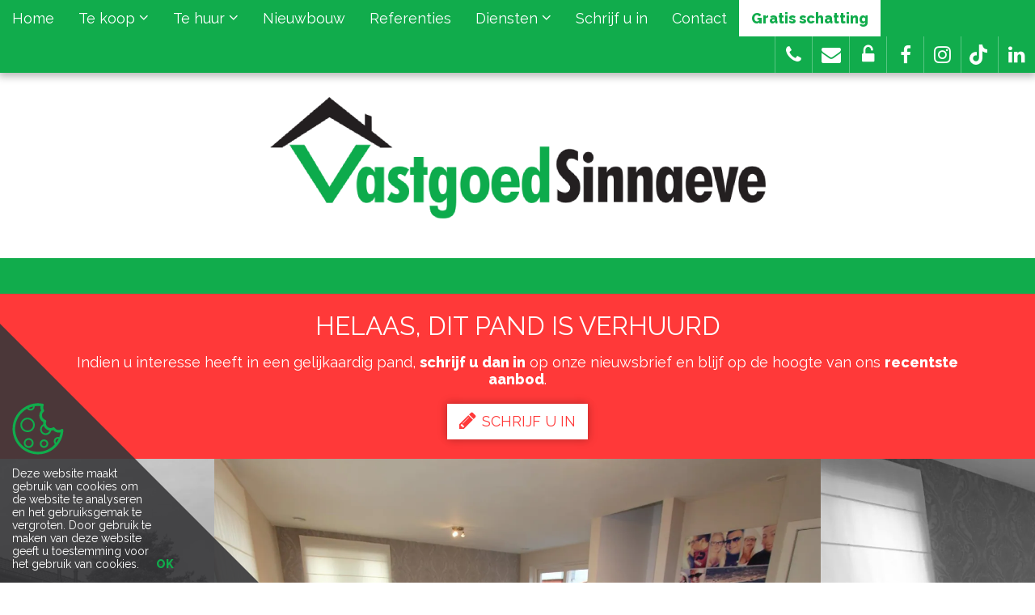

--- FILE ---
content_type: text/html; charset=utf-8
request_url: https://www.vastgoedsinnaeve.be/detail/te-huur-woning-koekelare/4607242
body_size: 11536
content:


<!DOCTYPE html>

<html lang="nl-BE">
<head>
  <meta charset="utf-8">
  <meta name="robots" content="noodp">
  <meta name="googlebot" content="noodp">
  <meta http-equiv="X-UA-Compatible" content="IE=edge">
  <meta name="description" content="Bij ons staat goede service en dienstverlening hoog in het vaandel, waardoor u als klant kunt rekenen op een optimale begeleiding bij alle aspecten van het kopen / verkopen of huren /verhuren  van een woning of bedrijfspand - Nieuwbouwwoning, bestaande uit: inkomhal, toilet met lavabo, zonnige living, ingerichte keuken, terras in blauwsteen, berging, wasplaats, 3 slaapkamers, ba..." />
  <meta name="viewport" content="width=device-width, initial-scale=1, maximum-scale=1">

  <title>Verhuurd: Nieuwbouwwoning met 3 slaapkamers te Koekelare  - Koekelare 8680 - Vastgoed Sinnaeve</title>

  
  <link rel="canonical" href="https://www.vastgoedsinnaeve.be/detail/te-huur-woning-koekelare/4607242" />

    <link rel="shortcut icon" href="https://skarabeestatic.b-cdn.net/Views/Sites/Sinnaeve/favicon.ico?timestamp=20241004" type="image/x-icon" />
      <link rel="apple-touch-icon" href="https://skarabeestatic.b-cdn.net/Views/Sites/Sinnaeve/Images/apple-touch-icon.png?timestamp=20241004" />
      <link rel="apple-touch-icon" sizes="72x72" href="https://skarabeestatic.b-cdn.net/Views/Sites/Sinnaeve/Images/apple-touch-icon-72x72.png?timestamp=20241004" />
      <link rel="apple-touch-icon" sizes="114x114" href="https://skarabeestatic.b-cdn.net/Views/Sites/Sinnaeve/Images/apple-touch-icon-114x114.png?timestamp=20241004" />
      <link rel="apple-touch-icon" sizes="144x144" href="https://skarabeestatic.b-cdn.net/Views/Sites/Sinnaeve/Images/apple-touch-icon-144x144.png?timestamp=20241004" />

  <link href="/Views/Templates/ResponsivePersonal5/Styles/icons.min.css?icons=20241004" rel="stylesheet" type="text/css" />

      <link href="https://skarabeestatic.b-cdn.net/Views/Sites/Sinnaeve/Styles/styles.min.css?marker3=20241004" rel="stylesheet" />

  
	<!--FB metatags -->
    <meta property="og:title" content="Woning verhuurd - Fortstraat 9, 8680 Koekelare " />
    <meta property="og:description" content="Nieuwbouwwoning, bestaande uit: inkomhal, toilet met lavabo, zonnige living, ingerichte keuken, terras in blauwsteen, berging, wasplaats, 3 slaapkamers, badkamer, opbergzolder, 1 parkeerplaats. Vrij vanaf 1 maart 2019. E-peil 69. Geen huisdieren toeg" />
    <meta property="og:image" content="https://skarabeewebp.b-cdn.net/filestore/036183203115249024020089034036061092144056065199" />
    <meta property="og:type" content="website" />
    <meta property="og:site_name" content="Vastgoed Sinnaeve Koekelare " />
    <meta property="og:url" content="https://www.vastgoedsinnaeve.be/detail/te-huur-woning-koekelare/4607242" />
    <meta property="og:locale" content="nl_BE" />
	<!--GOOGLE +1 metatags -->
	<meta itemprop="name" content="Vastgoed Sinnaeve Koekelare " />
    <meta itemprop="description" content="Nieuwbouwwoning, bestaande uit: inkomhal, toilet met lavabo, zonnige living, ingerichte keuken, terras in blauwsteen, berging, wasplaats, 3 slaapkamers, badkamer, opbergzolder, 1 parkeerplaats. Vrij vanaf 1 maart 2019. E-peil 69. Geen huisdieren toeg" />
    <meta itemprop="image" content="https://skarabeewebp.b-cdn.net/filestore/036183203115249024020089034036061092144056065199" />
	<!-- Twitter metatags -->
	<meta name="twitter:card" content="summary_large_image" />
	<meta name="twitter:site" content="Vastgoed Sinnaeve Koekelare " />
	<meta name="twitter:title" content="Woning verhuurd - Fortstraat 9, 8680 Koekelare " />
	<meta name="twitter:description" content="Nieuwbouwwoning, bestaande uit: inkomhal, toilet met lavabo, zonnige living, ingerichte keuken, terras in blauwsteen, berging, wasplaats, 3 slaapkamers, badkamer, opbergzolder, 1 parkeerplaats. Vrij vanaf 1 maart 2019. E-peil 69. Geen huisdieren toeg" />
	<meta name="twitter:image" content="https://skarabeewebp.b-cdn.net/filestore/036183203115249024020089034036061092144056065199" />



  <meta name="google-site-verification" content="n7evMF2Ch5GRO9WFBgkO2E9JvzXV977uT5M0_Qiaq-c" />
<!-- Google Tag Manager -->
<script>(function(w,d,s,l,i){w[l]=w[l]||[];w[l].push({'gtm.start':
new Date().getTime(),event:'gtm.js'});var f=d.getElementsByTagName(s)[0],
j=d.createElement(s),dl=l!='dataLayer'?'&l='+l:'';j.async=true;j.src=
'https://www.googletagmanager.com/gtm.js?id='+i+dl;f.parentNode.insertBefore(j,f);
})(window,document,'script','dataLayer','GTM-54HTZBTX');</script>
<!-- End Google Tag Manager -->
<style type="text/css">.home .secCTA article:not(.emptySpace) figure img {
    height: 219px;
}

.home .secCTA .col-sm-4:nth-child(n + 4) .equalheight {
    height: 219px !important;
    padding-bottom: 0;
}
</style>

  


  


</head>
<body class="publication_detail detail ">
    <!-- Google Tag Manager (noscript) -->
<noscript><iframe src="https://www.googletagmanager.com/ns.html?id=GTM-54HTZBTX"
height="0" width="0" style="display:none;visibility:hidden"></iframe></noscript>
<!-- End Google Tag Manager (noscript) -->


        <div class="alert alert-danger alert--upgrade alert--upgrade__margintop">
            U gebruikt een <strong>verouderde</strong> internetbrowser. <br>
            We raden u aan om de <a class="alert-link" href="http://browsehappy.com/">meest recente internetbrowser te installeren</a> voor de beste weergave van deze website. <br>
            Een internetbrowser die up to date is, staat ook garant voor veilig surfen.
        </div>


    

    <div class="divWrap">
<header>
    <nav class="divTop navbar-fixed-top">
        <div class="container-fluid">
            
<div class="divMobileMenu" id="btnMobileMenu">
    <button class="hamburger"><span>Toggle menu</span></button>
    <span class='navbarTxt'>Menu</span>
</div>

        <div class="sideMenu" id="mainMenu">
            <ul>
                            <li class="">
                                <a href=/nl-be
                                   
                                   
                                   title="Home">
                                    Home
                                </a>
                            </li>
                            <li class=" dropdown">
                                <a href=/te-koop class=dropdown-toggle data-toggle=dropdown role=button aria-haspopup=true aria-expanded=false
                                    data-one=true
                                   
                                   title="Te koop">
                                    Te koop
<span class="icon-angle-down"></span>                                 </a>
                                    <ul class="dropdown-menu">
                                                <li>
                                                    <a href="/te-koop/woningen" 
                                                       title="Woningen">
                                                            Woningen
                                                    </a>
                                                </li>
                                                <li>
                                                    <a href="/te-koop/appartementen" 
                                                       title="Appartementen">
                                                            Appartementen
                                                    </a>
                                                </li>
                                                <li>
                                                    <a href="/te-koop/handelspanden" 
                                                       title="Handelspanden">
                                                            Handelspanden
                                                    </a>
                                                </li>
                                                <li>
                                                    <a href="/te-koop/bouwgrond" 
                                                       title="Bouwgrond">
                                                            Bouwgrond
                                                    </a>
                                                </li>
                                                <li>
                                                    <a href="/te-koop/garage" 
                                                       title="Garages">
                                                            Garages
                                                    </a>
                                                </li>
                                                                            </ul>
                            </li>
                            <li class=" dropdown">
                                <a href=/te-huur class=dropdown-toggle data-toggle=dropdown role=button aria-haspopup=true aria-expanded=false
                                    data-one=true
                                   
                                   title="Te huur">
                                    Te huur
<span class="icon-angle-down"></span>                                 </a>
                                    <ul class="dropdown-menu">
                                                <li>
                                                    <a href="/te-huur/woningen" 
                                                       title="Woningen">
                                                            Woningen
                                                    </a>
                                                </li>
                                                <li>
                                                    <a href="/te-huur/appartementen" 
                                                       title="Appartementen">
                                                            Appartementen
                                                    </a>
                                                </li>
                                                <li>
                                                    <a href="/te-huur/handelspanden" 
                                                       title="Handelspanden">
                                                            Handelspanden
                                                    </a>
                                                </li>
                                                <li>
                                                    <a href="/te-huur/garage" 
                                                       title="Garages">
                                                            Garages
                                                    </a>
                                                </li>
                                                                            </ul>
                            </li>
                            <li class="">
                                <a href=/nieuwbouw
                                   
                                   
                                   title="Nieuwbouw">
                                    Nieuwbouw
                                </a>
                            </li>
                            <li class="">
                                <a href=/referenties
                                   
                                   
                                   title="Referenties">
                                    Referenties
                                </a>
                            </li>
                            <li class=" dropdown">
                                <a  class=dropdown-toggle data-toggle=dropdown role=button aria-haspopup=true aria-expanded=false
                                   
                                   
                                   title="Diensten">
                                    Diensten
<span class="icon-angle-down"></span>                                 </a>
                                    <ul class="dropdown-menu">
                                                                                            <li >
                                                        <a href="/diensten-detail/over-ons/15407" title="Over ons">
                                                            Over ons
                                                        </a>
                                                    </li>
                                                    <li >
                                                        <a href="/diensten-detail/u-wilt-verkopen/15408" title="U wilt verkopen">
                                                            U wilt verkopen
                                                        </a>
                                                    </li>
                                                    <li >
                                                        <a href="/diensten-detail/u-wilt-verhuren/15409" title="U wilt verhuren">
                                                            U wilt verhuren
                                                        </a>
                                                    </li>
                                                    <li >
                                                        <a href="/diensten-detail/syndic-rentmeester/15411" title="Syndic - Rentmeester">
                                                            Syndic - Rentmeester
                                                        </a>
                                                    </li>
                                                    <li >
                                                        <a href="/diensten-detail/vlabel-erkende-schatter-expert/407489" title="VLABEL erkende schatter-expert">
                                                            VLABEL erkende schatter-expert
                                                        </a>
                                                    </li>
                                    </ul>
                            </li>
                            <li class="">
                                <a href=/schrijf-u-in
                                   
                                   
                                   title="Schrijf u in">
                                    Schrijf u in
                                </a>
                            </li>
                            <li class="">
                                <a href=/contact
                                   
                                   
                                   title="Contact">
                                    Contact
                                </a>
                            </li>
                            <li class="">
                                <a href=/gratis-schatting
                                   
                                   
                                   title="Gratis schatting">
                                    Gratis schatting
                                </a>
                            </li>


            </ul>
        </div>



            
<div id="menuRight">
    <ul>
        

                <li class=dropdown>
                    <i class='icon-phone'></i>


                    </a>


                        <ul class="dropdown-menu">
                                <li>
                                    <a href=tel:0032492975352>
                                        Koekelare: 0492/97.53.52
                                    </a>
                                </li>
                                <li>
                                    <a href=tel:0032493401330>
                                        Roeselare: 0493/40.13.30
                                    </a>
                                </li>
                                <li>
                                    <a href=tel:0032492975352>
                                        Middelkerke: 0492/97.53.52
                                    </a>
                                </li>
                                <li>
                                    <a href=Tel:+32492975352  target=_blank>
                                        Brugge: 0492/97.53.52 
                                    </a>
                                </li>
                        </ul>
                </li>
                <li class=dropdown>
                    <i class='icon-envelope'></i>


                    </a>


                        <ul class="dropdown-menu">
                                <li>
                                    <a href=mailto:info@vastgoedsinnaeve.be>
                                        info@vastgoedsinnaeve.be
                                    </a>
                                </li>
                        </ul>
                </li>
                <li class=dropdown>
                    <i class='icon-unlock-alt'></i>


                    </a>


                        <ul class="dropdown-menu">
                                <li>
                                    <a href=https://www.vastgoedsinnaeve.be/login target=_blank>
                                        Eigenaarslogin
                                    </a>
                                </li>
                        </ul>
                </li>
                <li >
<a href=https://www.facebook.com/VastgoedSinnaeve/ target=_blank class=dropdown-toggle role=button aria-haspopup=true aria-expanded=false data-one=true>                    <i class='icon-facebook'></i>


                    </a>


                </li>
                <li >
<a href=https://www.instagram.com/vastgoedsinnaeve/ target=_blank class=dropdown-toggle role=button aria-haspopup=true aria-expanded=false data-one=true>                    <i class='icon-instagram'></i>


                    </a>


                </li>
                <li >
<a href=http://www.tiktok.com/@vastgoedsinnaeve target=_blank class=dropdown-toggle role=button aria-haspopup=true aria-expanded=false data-one=true>                    <i class='icon-tiktok'></i>


                    </a>


                </li>
                <li >
<a href=https://be.linkedin.com/company/sinnaeve-vastgoed target=_blank class=dropdown-toggle role=button aria-haspopup=true aria-expanded=false data-one=true>                    <i class='icon-linkedin'></i>


                    </a>


                </li>

    </ul>
</div>

        </div>
    </nav>

    

    <figure class="figLogo ">
                        <a href="/nl-be" title="Link homepage">
                <img src="https://skarabeestatic.b-cdn.net/Views/Sites/Sinnaeve/Images/logo.png?img=20240919" alt="Vastgoed Sinnaeve" class="img-responsive logo" />
        </a>
                    </figure>

</header>

        






<div class="divDetailNav">
    <div class="container">
        <div class="row">            
            <div class="col-xs-4 text-left">
            </div>
            <div class="col-xs-4 text-center">
            </div>
            <div class="col-xs-4 text-right">
            </div>
        </div>
    </div>
</div>




    <div class="isSoldOrRented">
        <div class="container">
            <div class="col-md-12">
                <h2>Helaas, dit pand is verhuurd</h2>
                
                <div>Indien u interesse heeft in een gelijkaardig pand, <strong>schrijf u dan in</strong> op onze nieuwsbrief en&nbsp;blijf op de hoogte van ons <strong>recentste aanbod</strong>.</div>
                <a href="/schrijf-u-in" class="lnkDetailSubs" title="Schrijf u in"><i class="icon-pencil"></i>Schrijf u in</a>
            </div>
        </div>
    </div>






    <div class="divDetailMedia">
                <div class="slider slideCentermode" id="detailSlide">
                        <div><a href="https://skarabeewebp.b-cdn.net/filestore/036183203115249024020089034036061092144056065199" target="_blank" title="Nieuwbouwwoning met 3 slaapkamers te Koekelare ">
                            



    <picture class="detail--picture__webp">
            <source media=(min-width:575px) srcset="https://skarabeewebp.b-cdn.net/filestore/036183203115249024020089034036061092144056065199/medium" type="image/webp">
                <source media="(max-width:575px)" srcset="https://skarabeewebp.b-cdn.net/filestore/036183203115249024020089034036061092144056065199/small" type="image/webp">
            <source media=(min-width:575px) srcset="https://skarabeewebp.b-cdn.net/filestore/036183203115249024020089034036061092144056065199/medium/fallback">
                <source media="(max-width:575px)" srcset="https://skarabeewebp.b-cdn.net/filestore/036183203115249024020089034036061092144056065199/small/fallback">

            <img alt="Nieuwbouwwoning met 3 slaapkamers te Koekelare " class="slideGray cms-webp-format" src="https://skarabeewebp.b-cdn.net/filestore/036183203115249024020089034036061092144056065199/medium/fallback" >
    </picture>

                       </a></div>
                        <div><a href="https://skarabeewebp.b-cdn.net/filestore/209248093011229108081076016210066075176063005254" target="_blank" title="Nieuwbouwwoning met 3 slaapkamers te Koekelare ">
                            



    <picture class="detail--picture__webp">
            <source media=(min-width:575px) srcset="https://skarabeewebp.b-cdn.net/filestore/209248093011229108081076016210066075176063005254/medium" type="image/webp">
                <source media="(max-width:575px)" srcset="https://skarabeewebp.b-cdn.net/filestore/209248093011229108081076016210066075176063005254/small" type="image/webp">
            <source media=(min-width:575px) srcset="https://skarabeewebp.b-cdn.net/filestore/209248093011229108081076016210066075176063005254/medium/fallback">
                <source media="(max-width:575px)" srcset="https://skarabeewebp.b-cdn.net/filestore/209248093011229108081076016210066075176063005254/small/fallback">

            <img alt="Nieuwbouwwoning met 3 slaapkamers te Koekelare " class="slideGray cms-webp-format" src="https://skarabeewebp.b-cdn.net/filestore/209248093011229108081076016210066075176063005254/medium/fallback" >
    </picture>

                       </a></div>
                        <div><a href="https://skarabeewebp.b-cdn.net/filestore/054049008045106029186063103245232148081042106238" target="_blank" title="Nieuwbouwwoning met 3 slaapkamers te Koekelare ">
                            



    <picture class="detail--picture__webp">
            <source media=(min-width:575px) srcset="https://skarabeewebp.b-cdn.net/filestore/054049008045106029186063103245232148081042106238/medium" type="image/webp">
                <source media="(max-width:575px)" srcset="https://skarabeewebp.b-cdn.net/filestore/054049008045106029186063103245232148081042106238/small" type="image/webp">
            <source media=(min-width:575px) srcset="https://skarabeewebp.b-cdn.net/filestore/054049008045106029186063103245232148081042106238/medium/fallback">
                <source media="(max-width:575px)" srcset="https://skarabeewebp.b-cdn.net/filestore/054049008045106029186063103245232148081042106238/small/fallback">

            <img alt="Nieuwbouwwoning met 3 slaapkamers te Koekelare " class="slideGray cms-webp-format" src="https://skarabeewebp.b-cdn.net/filestore/054049008045106029186063103245232148081042106238/medium/fallback" >
    </picture>

                       </a></div>
                        <div><a href="https://skarabeewebp.b-cdn.net/filestore/120209237160242062047159153058142089035019244172" target="_blank" title="Nieuwbouwwoning met 3 slaapkamers te Koekelare ">
                            



    <picture class="detail--picture__webp">
            <source media=(min-width:575px) srcset="https://skarabeewebp.b-cdn.net/filestore/120209237160242062047159153058142089035019244172/medium" type="image/webp">
                <source media="(max-width:575px)" srcset="https://skarabeewebp.b-cdn.net/filestore/120209237160242062047159153058142089035019244172/small" type="image/webp">
            <source media=(min-width:575px) srcset="https://skarabeewebp.b-cdn.net/filestore/120209237160242062047159153058142089035019244172/medium/fallback">
                <source media="(max-width:575px)" srcset="https://skarabeewebp.b-cdn.net/filestore/120209237160242062047159153058142089035019244172/small/fallback">

            <img alt="Nieuwbouwwoning met 3 slaapkamers te Koekelare " class="slideGray cms-webp-format" src="https://skarabeewebp.b-cdn.net/filestore/120209237160242062047159153058142089035019244172/medium/fallback" >
    </picture>

                       </a></div>
                        <div><a href="https://skarabeewebp.b-cdn.net/filestore/055021094241121040206129047208226029106217182117" target="_blank" title="Nieuwbouwwoning met 3 slaapkamers te Koekelare ">
                            



    <picture class="detail--picture__webp">
            <source media=(min-width:575px) srcset="https://skarabeewebp.b-cdn.net/filestore/055021094241121040206129047208226029106217182117/medium" type="image/webp">
                <source media="(max-width:575px)" srcset="https://skarabeewebp.b-cdn.net/filestore/055021094241121040206129047208226029106217182117/small" type="image/webp">
            <source media=(min-width:575px) srcset="https://skarabeewebp.b-cdn.net/filestore/055021094241121040206129047208226029106217182117/medium/fallback">
                <source media="(max-width:575px)" srcset="https://skarabeewebp.b-cdn.net/filestore/055021094241121040206129047208226029106217182117/small/fallback">

            <img alt="Nieuwbouwwoning met 3 slaapkamers te Koekelare " class="slideGray cms-webp-format" src="https://skarabeewebp.b-cdn.net/filestore/055021094241121040206129047208226029106217182117/medium/fallback" >
    </picture>

                       </a></div>
                        <div><a href="https://skarabeewebp.b-cdn.net/filestore/052010213064203148034200117010051080210004083002" target="_blank" title="Nieuwbouwwoning met 3 slaapkamers te Koekelare ">
                            



    <picture class="detail--picture__webp">
            <source media=(min-width:575px) srcset="https://skarabeewebp.b-cdn.net/filestore/052010213064203148034200117010051080210004083002/medium" type="image/webp">
                <source media="(max-width:575px)" srcset="https://skarabeewebp.b-cdn.net/filestore/052010213064203148034200117010051080210004083002/small" type="image/webp">
            <source media=(min-width:575px) srcset="https://skarabeewebp.b-cdn.net/filestore/052010213064203148034200117010051080210004083002/medium/fallback">
                <source media="(max-width:575px)" srcset="https://skarabeewebp.b-cdn.net/filestore/052010213064203148034200117010051080210004083002/small/fallback">

            <img alt="Nieuwbouwwoning met 3 slaapkamers te Koekelare " class="slideGray cms-webp-format" src="https://skarabeewebp.b-cdn.net/filestore/052010213064203148034200117010051080210004083002/medium/fallback" >
    </picture>

                       </a></div>
                        <div><a href="https://skarabeewebp.b-cdn.net/filestore/010048170019045125020072012054197120247100029131" target="_blank" title="Nieuwbouwwoning met 3 slaapkamers te Koekelare ">
                            



    <picture class="detail--picture__webp">
            <source media=(min-width:575px) srcset="https://skarabeewebp.b-cdn.net/filestore/010048170019045125020072012054197120247100029131/medium" type="image/webp">
                <source media="(max-width:575px)" srcset="https://skarabeewebp.b-cdn.net/filestore/010048170019045125020072012054197120247100029131/small" type="image/webp">
            <source media=(min-width:575px) srcset="https://skarabeewebp.b-cdn.net/filestore/010048170019045125020072012054197120247100029131/medium/fallback">
                <source media="(max-width:575px)" srcset="https://skarabeewebp.b-cdn.net/filestore/010048170019045125020072012054197120247100029131/small/fallback">

            <img alt="Nieuwbouwwoning met 3 slaapkamers te Koekelare " class="slideGray cms-webp-format" src="https://skarabeewebp.b-cdn.net/filestore/010048170019045125020072012054197120247100029131/medium/fallback" >
    </picture>

                       </a></div>
                        <div><a href="https://skarabeewebp.b-cdn.net/filestore/219184172139255199170147208116023216131113223053" target="_blank" title="Nieuwbouwwoning met 3 slaapkamers te Koekelare ">
                            



    <picture class="detail--picture__webp">
            <source media=(min-width:575px) srcset="https://skarabeewebp.b-cdn.net/filestore/219184172139255199170147208116023216131113223053/medium" type="image/webp">
                <source media="(max-width:575px)" srcset="https://skarabeewebp.b-cdn.net/filestore/219184172139255199170147208116023216131113223053/small" type="image/webp">
            <source media=(min-width:575px) srcset="https://skarabeewebp.b-cdn.net/filestore/219184172139255199170147208116023216131113223053/medium/fallback">
                <source media="(max-width:575px)" srcset="https://skarabeewebp.b-cdn.net/filestore/219184172139255199170147208116023216131113223053/small/fallback">

            <img alt="Nieuwbouwwoning met 3 slaapkamers te Koekelare " class="slideGray cms-webp-format" src="https://skarabeewebp.b-cdn.net/filestore/219184172139255199170147208116023216131113223053/medium/fallback" >
    </picture>

                       </a></div>
                        <div><a href="https://skarabeewebp.b-cdn.net/filestore/191123045082217135210178112096119162014064020221" target="_blank" title="Nieuwbouwwoning met 3 slaapkamers te Koekelare ">
                            



    <picture class="detail--picture__webp">
            <source media=(min-width:575px) srcset="https://skarabeewebp.b-cdn.net/filestore/191123045082217135210178112096119162014064020221/medium" type="image/webp">
                <source media="(max-width:575px)" srcset="https://skarabeewebp.b-cdn.net/filestore/191123045082217135210178112096119162014064020221/small" type="image/webp">
            <source media=(min-width:575px) srcset="https://skarabeewebp.b-cdn.net/filestore/191123045082217135210178112096119162014064020221/medium/fallback">
                <source media="(max-width:575px)" srcset="https://skarabeewebp.b-cdn.net/filestore/191123045082217135210178112096119162014064020221/small/fallback">

            <img alt="Nieuwbouwwoning met 3 slaapkamers te Koekelare " class="slideGray cms-webp-format" src="https://skarabeewebp.b-cdn.net/filestore/191123045082217135210178112096119162014064020221/medium/fallback" >
    </picture>

                       </a></div>
                        <div><a href="https://skarabeewebp.b-cdn.net/filestore/030156168161110020169154120220135016048002096095" target="_blank" title="Nieuwbouwwoning met 3 slaapkamers te Koekelare ">
                            



    <picture class="detail--picture__webp">
            <source media=(min-width:575px) srcset="https://skarabeewebp.b-cdn.net/filestore/030156168161110020169154120220135016048002096095/medium" type="image/webp">
                <source media="(max-width:575px)" srcset="https://skarabeewebp.b-cdn.net/filestore/030156168161110020169154120220135016048002096095/small" type="image/webp">
            <source media=(min-width:575px) srcset="https://skarabeewebp.b-cdn.net/filestore/030156168161110020169154120220135016048002096095/medium/fallback">
                <source media="(max-width:575px)" srcset="https://skarabeewebp.b-cdn.net/filestore/030156168161110020169154120220135016048002096095/small/fallback">

            <img alt="Nieuwbouwwoning met 3 slaapkamers te Koekelare " class="slideGray cms-webp-format" src="https://skarabeewebp.b-cdn.net/filestore/030156168161110020169154120220135016048002096095/medium/fallback" >
    </picture>

                       </a></div>
                        <div><a href="https://skarabeewebp.b-cdn.net/filestore/118093250151124171084231225038158137077156099130" target="_blank" title="Nieuwbouwwoning met 3 slaapkamers te Koekelare ">
                            



    <picture class="detail--picture__webp">
            <source media=(min-width:575px) srcset="https://skarabeewebp.b-cdn.net/filestore/118093250151124171084231225038158137077156099130/medium" type="image/webp">
                <source media="(max-width:575px)" srcset="https://skarabeewebp.b-cdn.net/filestore/118093250151124171084231225038158137077156099130/small" type="image/webp">
            <source media=(min-width:575px) srcset="https://skarabeewebp.b-cdn.net/filestore/118093250151124171084231225038158137077156099130/medium/fallback">
                <source media="(max-width:575px)" srcset="https://skarabeewebp.b-cdn.net/filestore/118093250151124171084231225038158137077156099130/small/fallback">

            <img alt="Nieuwbouwwoning met 3 slaapkamers te Koekelare " class="slideGray cms-webp-format" src="https://skarabeewebp.b-cdn.net/filestore/118093250151124171084231225038158137077156099130/medium/fallback" >
    </picture>

                       </a></div>
                        <div><a href="https://skarabeewebp.b-cdn.net/filestore/247082221000014104097230098118103242146045139201" target="_blank" title="Nieuwbouwwoning met 3 slaapkamers te Koekelare ">
                            



    <picture class="detail--picture__webp">
            <source media=(min-width:575px) srcset="https://skarabeewebp.b-cdn.net/filestore/247082221000014104097230098118103242146045139201/medium" type="image/webp">
                <source media="(max-width:575px)" srcset="https://skarabeewebp.b-cdn.net/filestore/247082221000014104097230098118103242146045139201/small" type="image/webp">
            <source media=(min-width:575px) srcset="https://skarabeewebp.b-cdn.net/filestore/247082221000014104097230098118103242146045139201/medium/fallback">
                <source media="(max-width:575px)" srcset="https://skarabeewebp.b-cdn.net/filestore/247082221000014104097230098118103242146045139201/small/fallback">

            <img alt="Nieuwbouwwoning met 3 slaapkamers te Koekelare " class="slideGray cms-webp-format" src="https://skarabeewebp.b-cdn.net/filestore/247082221000014104097230098118103242146045139201/medium/fallback" >
    </picture>

                       </a></div>
                </div>
    </div>


    <main role="main" class="container">

        <div class="row divDetailTxt">
            <div class="col-md-4">
                    <h1>Nieuwbouwwoning met 3 slaapkamers te Koekelare </h1>
                


            <label class="lbl lblIsSoldOrRented">Verhuurd</label>

                    <span class="spnPrice">

Verhuurd</span>
                <span class="spnCity">Koekelare</span>
Fortstraat 9  
                


            </div>
                <div class="col-md-8">
                    <div class="divTxt">


Nieuwbouwwoning, bestaande uit: inkomhal, toilet met lavabo, zonnige living, ingerichte keuken, terras in blauwsteen, berging, wasplaats, 3 slaapkamers, badkamer, opbergzolder, 1 parkeerplaats. Vrij vanaf 1 maart 2019. E-peil 69. Geen huisdieren toegelaten. Huurprijs 620 €/mnd 
                        <br/>

                            <a class="btn extra-btn" href="#contact">Vraag uw bezoek aan</a>
                    </div>
                </div>
        </div>
    </main>








<div class="divDetailSubscribe text-center">
  <div class="container">
    <div class="row">
      <div class="col-md-10 col-md-offset-1 col-lg-8 col-lg-offset-2">
        
        <div>Indien u interesse heeft in een gelijkaardig pand, <strong>schrijf u dan in</strong> op onze nieuwsbrief en&nbsp;blijf op de hoogte van ons <strong>recentste aanbod</strong>.</div>
        <a href="/schrijf-u-in" class="lnkDetailSubs" title="Schrijf u in"><i class="icon-pencil"></i>Schrijf u in</a>
      </div>
    </div>
  </div>
</div>


<div id="pub-mailafriend" class="modal fade" role="dialog">
    <div class="modal-dialog">
        <div class="modal-content">
            <div class="modal-header">
                <button type="button" class="close" data-dismiss="modal" aria-label="Close"><span aria-hidden="true">&times;</span></button>
                <h2 class='modal-title'>Vertel een vriend</h2>
            </div>
            <div class="modal-body">
                <iframe height="100%" frameborder="0"></iframe>
            </div>
        </div>
    </div>
</div>
<div id="pub-download" class="modal fade" role="dialog">
    <div class="modal-dialog">
        <div class="modal-content">
            <div class="modal-header">
                <button id="cross" type="button" class="close" data-dismiss="modal" aria-label="Close"><span aria-hidden="true">&times;</span></button>
                <h2 class='modal-title'>Register to start download</h2>
            </div>
            <div class="modal-body">
                <iframe height="100%" frameborder="0" id="registrationIframe"></iframe>
            </div>
        </div>
    </div>
</div>

    </div>



<footer>

    <div class="divFooterTop">
        <div class="container">
            

<ul>
        <li>
                    <a href="http://www.biv.be/" target="_blank" title="bivipi">
<img alt="" class="img-responsive" src="https://skarabeewebp.b-cdn.net/filestore/130132040170010178155125230173175032178186222103" />                    </a>
        </li>
        <li>
                    <a href="http://www.cib.be/" target="_blank" title="CIB">
<img alt="" class="img-responsive" src="https://skarabeewebp.b-cdn.net/filestore/254137087123175179197122131146229133165238081110" />                    </a>
        </li>
        <li>
                    <a href="https://www.immoscoop.be/" target="_blank" title="Immoscoop">
<img alt="" class="img-responsive" src="https://skarabeewebp.b-cdn.net/filestore/133080207205137160133249012113009127105050038202" />                    </a>
        </li>
        <li>
Vastgoedmakelaar-bemiddelaar Belgi&euml;, Vastgoedmakelaar-syndicus Belgi&euml; , Vastgoedmakelaar-rentmeester Belgi&euml; - BIV nummer 503337<br />
Sinnaeve Vastgoed BV - BTW-BE 0885.883.083 RPR Gent, afdeling Veurne<br />
BA en borgstelling via NV AXA Belgium (polisnr. 730.390.172)<br />
BIV Belgi&euml; Toezichthoudende autoriteit: Beroepsinstituut van Vastgoedmakelaars,&nbsp;Luxemburgstraat 16 B te 1000 Brussel&nbsp; - Onderworpen aan de <a href="http://www.biv.be/plichtenleer" target="_blank">deontologische code van het BIV</a>        </li>
</ul>
        </div>
    </div>
    
<div class="divFooterBottom">
    <div class="container">
        © 2026
        Vastgoed Sinnaeve | 

        <a href="https://www.zabun.be" target="_blank" title="Zabun">Developed by Zabun</a> | 
		<a href="http://extranet.skarabee.be/public/custom-sites/disclaimer_nl_201x.html" target="_blank" title="Disclaimer" rel="nofollow">Disclaimer</a> |  
		<a href="http://extranet.skarabee.be/public/custom-sites/privacy_nl.html" target="_blank" title="Privacy policy" rel="nofollow">Privacy policy</a>
    </div>
</div>

 <a id="gototop" title="Go to top"><i class="icon-angle-up"></i></a></footer>

    <div class="divCookieWarning cookieDiv">
        <div class="divIcon"><span class="icon icons_cookie"></span></div>
        <span class='txtCookie'>Deze website maakt gebruik van cookies om de website te analyseren en het gebruiksgemak te vergroten. Door gebruik te maken van deze website geeft u toestemming voor het gebruik van cookies.</span>
        <span id="cookie-btn">OK</span>
        <div class="triangle"></div>
    </div>
<div class="modal fade" tabindex="-1" role="dialog" id="popup">
    <div class="modal-dialog" role="document">
        <div class="modal-content" style="flex-direction: row;">
            <button type="button" class="close modal-content__close" data-dismiss="modal" aria-label="Close" id="popup-btn"><span aria-hidden="true">&times;</span></button>

            <div class="modal-content__graphic">
                

        <picture class="modal-content__graphic__picture">
                    <source media="(max-width: 400px)" srcset="https://skarabeewebp.b-cdn.net/filestore/043051230034164243091099207249182009015128195183 1x, https://skarabeewebp.b-cdn.net/filestore/043051230034164243091099207249182009015128195183 2x">
                    <img class="modal-content__graphic__image" src="https://skarabeewebp.b-cdn.net/filestore/043051230034164243091099207249182009015128195183" srcset="https://skarabeewebp.b-cdn.net/filestore/043051230034164243091099207249182009015128195183 1x, https://skarabeewebp.b-cdn.net/filestore/043051230034164243091099207249182009015128195183 2x" >

        </picture>


                <h1 class="modal-content__title" style="width:100%;">
                    GRATIS VERKOOP- EN VERHUURANALYSE VAN UW WONING
                </h1>
            </div>

            <div class="model-content__form" style="flex:1;">
                <iframe src="/gratis-schatting" style="width:100%; height:100%; border:0px;"></iframe>
            </div>

            
        </div>
    </div>
</div>

    <script type="text/javascript" src="https://skarabeestatic.b-cdn.net/Views/Templates/ResponsivePersonal5/Scripts/RP5Bundle.min.js?scripts=20241004"></script>

        
        <script>
            Skarabee.QueryUrl='/query';
    </script>

    

 <script>$('.slick-slider').slickLightbox({ imageMaxHeight: 1 });</script>         <script>
                    var clrCookieIcon = '11AC4C';
                    RP5.cookie.check("cookie", "enableCookie", 365);
                    RP5.svg.loadIcon(".cookieDiv", clrCookieIcon, clrCookieIcon);
        </script>
    <script>
        RP5.svg.loadLogo('.divFooterTop li', 'FFFFFF', 'mono');
    </script>
        <script>
            $(function () {
                RP5.contact.sendForm("form");

                var clrCheckRadioDefault = '58595B';
                var clrCheckRadioHighlight = '11AC4C';

                RP5.svg.loadCheckRadio('#frm_contact_estimate', clrCheckRadioDefault, clrCheckRadioHighlight);
            })

            
        </script>


    
        

<script>
    var slideID = 'detailSlide';
    var showDots = true;
    var showArrows = true;

    $(function () {
        RP5.slideshow.init('#' + slideID, {
            boolDots: showDots,
            boolArrows: showArrows
        });
    })
    $('.slider:not(#slideSimilar)').slickLightbox({ imageMaxHeight: 1 });

</script>





        


    <script>
        RP5.general.alignToContainer('.divOverlay');
        $(window).resize(function () {
            RP5.general.alignToContainer('.divOverlay');
        });

        $('#map').lazyLoadGoogleMaps({
            key: 'AIzaSyArc6scEX3cf8JBk1JPLj2rH8SCM2bG5uk',
            callback: function () {
                RP5.general.initMap({
                    saturation: -100
                });
            }
        });
        RP5.general.handleTabs('.divMap .divOverlay li', '.divMap > div');
    </script>


<script>
    var hasOtherShares = false;
    var showSimilarPups = false;
    var hasRegistration =  false;

    $(function () {

        if(hasOtherShares) {
            RP5.general.initShareBtn({ shares: [], url: "https://www.vastgoedsinnaeve.be/detail/te-huur-woning-koekelare/4607242" });
        } else {
            RP5.general.initShareBtn({ url: "https://www.vastgoedsinnaeve.be/detail/te-huur-woning-koekelare/4607242" });
        }

        RP5.general.handleTabs('.tabs > nav li','.tabs-content section');
        RP5.general.handleTabs('.divDetailMedia .ulSwitchView li:not(.tiktok)','.divDetailMedia > div');

        /* Registration downloads */
        var currentLink = null;

        var openRegistrationModal = function(link, event) {
            currentLink = link;
            event.preventDefault();
            RP5.general.setIFrame('#pub-download iframe', '');
            $('#pub-download').modal('show');
        };

        var openDownload = function(link, event) {
            switch(link) {
                case 'brochure':
                    if(!event) window.open($('.downloadLink[data-link="brochure"]').attr('href'));
                break;
                case 'floor':
                    if($('#lnkFloorplan').length) {
                        if(event) event.preventDefault();
                        $('#divModalFloorplan').modal('show');
                    } else {
                        if(!event) window.open($('.downloadLink[data-link="floor"]').attr('href'));
                    }
                break;
                case 'document':
                    if($('#lnkDocuments').length) {
                        if(event) event.preventDefault();
                        $('#divModalDocuments').modal('show');
                    } else {
                        if(!event) window.open($('.downloadLink[data-link="document"]').attr('href'));
                    }
                break;
            }
        }

        $('.downloadLink').click(function(event) {
            var section = $(this).data('link');
            if(hasRegistration == false || (hasRegistration == true && RP5.cookie.get("registerdDownload") == 1)) {
                openDownload(section, event)
            } else {
                openRegistrationModal(section, event);
            }
        });

        $('#registrationIframe').load(function(){
            var iframe = $('#registrationIframe').contents();
            iframe.find(".button-download").click(function(){
                $('#pub-download').modal('hide');
                openDownload(currentLink);
            });
        });

        // set iframe on-click (otherwise iframe will not resize properly)
        if ($('.lnkMail').length) {
            $('.lnkMail').click(function (e) {
                RP5.general.setIFrame('#pub-mailafriend iframe', '/mail-a-friend/4607242');
            });
        };
        RP5.detail.init();
        $("#pub-mailafriend").on("show", function () {
            $("body").addClass("modal-open");
        }).on("hidden", function () {
            $("body").removeClass("modal-open")
        });
        RP5.detail.printDetail('.lnkPrint', 'https://www.vastgoedsinnaeve.be/detail/te-huur-woning-koekelare/4607242?print=true', 'Verhuurd-Woning-Koekelare');

        if ($('#slickSituation').length){
            $(function () {
                RP5.slideshow.init('#slickSituation', {
                    boolCenterModeSm: false,
                    boolCenterModeLg: false,
                    boolDots: false,
                    slidesShowSm: 2,
                    slidesShowMd: 3
                });
            })
        }

        if (showSimilarPups){
            $(function () {
                RP5.slideshow.init('#slideSimilar', {
                    boolDots: false,
                    slidesShowSm: 2,
                    slidesShowMd: 3,
                    boolCenterModeLg: false,
                    boolCenterModeSm: false
                });
            })
            if ($(window).width() > 767) {
                if (true) {
                    $('.artPub figure div.divImg.imgCover').each(function() {
                        $(this).css('background-image', 'url(' + $(this).find('img').attr('src') + ')');
                    })
                }
            }
        }

    });

    $(window).resize(function () {
        RP5.detail.alignContact();
        RP5.general.resizeIFrame($('#pub-mailafriend iframe'));
    });

    $(window).load(function(){
        RP5.detail.alignContact();
    })

	var clrCheckRadioDefault = 'FFFFFF';
	var clrCheckRadioHighlight = 'FFFFFF';

	RP5.svg.loadCheckRadio('#frm_contact', clrCheckRadioDefault, clrCheckRadioHighlight);
</script>

        
        
        <script type="application/ld+json"> {"@context":"http://schema.org","id":"http://www.vastgoedsinnaeve.be/detail/te-huur-woning-koekelare/4607242","url":"http://www.vastgoedsinnaeve.be/detail/te-huur-woning-koekelare/4607242","name":"Koekelare Fortstraat 9","description":"Nieuwbouwwoning, bestaande uit: inkomhal, toilet met lavabo, zonnige living, ingerichte keuken, terras in blauwsteen, berging, wasplaats, 3 slaapkamers, badkamer, opbergzolder, 1 parkeerplaats. Vrij vanaf 1 maart 2019. E-peil 69. Geen huisdieren toegelaten. Huurprijs 620 €/mnd ","image":["https://skarabeewebp.b-cdn.net/filestore/036183203115249024020089034036061092144056065199"],"geo":{"latitude":"51.09017593307706","longitude":"2.9700383611038292","address":{"streetAddress":"Fortstraat 9","addressLocality":"9 Fortstraat","postalCode":"8680","addressRegion":"Koekelare","addressCountry":"BE","@type":"PostalAddress"},"@type":"GeoCoordinates"},"additionalProperty":[{"value":"0,00 m²","name":"Bewoonbare opp.","@type":"PropertyValue"},{"value":"3","name":"Slaapkamers","@type":"PropertyValue"},{"value":"1","name":"Badkamers","@type":"PropertyValue"},{"value":"Neen","name":"Tuin","@type":"PropertyValue"},{"value":"Neen","name":"Garage","@type":"PropertyValue"}],"@type":"Residence"} </script><script type="application/ld+json"> {"mainEntity":{"url":"http://www.vastgoedsinnaeve.be/detail/te-huur-woning-koekelare/4607242","@context":"http://schema.org","name":"Koekelare Fortstraat 9","@type":"OfferCatalog"},"offers":[{"url":"http://www.vastgoedsinnaeve.be/detail/te-huur-woning-koekelare/4607242","price":"0","priceCurrency":"EUR","availability":"http://schema.org/OutOfStock","validFrom":"30/11/2018 9:11:13","priceValidUntil":"19/02/2026 0:00:00","itemCondition":"http://schema.org/UsedCondition","seller":{"name":"Vastgoed Sinnaeve Koekelare","@type":"Organization"},"@type":"Offer"}],"@context":"http://schema.org","@type":"RealEstateListing"} </script>

        




        <script>

        </script>





        
    
    <script type="application/ld+json"> {"@context":"http://schema.org","itemListElement":[{"position":1,"name":"Home","item":"https://www.vastgoedsinnaeve.be/nl-be","@type":"ListItem"},{"position":2,"name":"Te Huur","item":"https://www.vastgoedsinnaeve.be/te-huur","@type":"ListItem"},{"position":3,"name":"Detail Te Huur Woning Koekelare","item":"https://www.vastgoedsinnaeve.be/detail/te-huur-woning-koekelare/4607242","@type":"ListItem"}],"@type":"BreadcrumbList"} </script>

<script type="application/ld+json"> {"@context":"http://schema.org","url":"http://www.vastgoedsinnaeve.be","logo":"https://skarabeewebp.b-cdn.net/filestore/222147008037190242022228113145202078227110070233","contactPoint":[{"telephone":"+32 (0)492 97-53-52","contactType":"sales","areaServed":"NL-BE","@type":"ContactPoint"},{"telephone":"+32 (0)493 40-13-30","contactType":"sales","areaServed":"NL-BE","@type":"ContactPoint"},{"telephone":"+32 (0)492 97-53-52","contactType":"sales","areaServed":"NL-BE","@type":"ContactPoint"},{"telephone":"+32 (0)492 97-53-52","contactType":"sales","areaServed":"NL-BE","@type":"ContactPoint"}],"@type":"Organization"} </script>    <script type="application/ld+json"> {"@context":"http://schema.org","name":"Vastgoed Sinnaeve Koekelare","url":"http://www.vastgoedsinnaeve.be","sameAs":[],"@type":"Person"} </script>
    <script type="application/ld+json"> {"@context":"http://schema.org","image":["https://skarabeewebp.b-cdn.net/filestore/222147008037190242022228113145202078227110070233"],"@id":"768","name":"Vastgoed Sinnaeve Koekelare","address":{"streetAddress":"Ommegangstraat","addressLocality":"Ommegangstraat","addressRegion":"Koekelare","postalCode":"8680","addressCountry":"BE","@type":"PostalAddress"},"geo":{"latitude":51.0854,"longitude":2.94147,"@type":"GeoCoordinates"},"telephone":"0492/97 53 52","potentialAction":{"target":{"urlTemplate":"https://www.vastgoedsinnaeve.be","inLanguage":["EN-US","NL-BE","FR-BE","DE-BE","NL-NL","FR-FR","DE-DE"],"actionPlatform":["http://schema.org/DesktopWebPlatform","http://schema.org/IOSPlatform","http://schema.org/AndroidPlatform"],"@type":"EntryPoint"},"result":{"name":"Visit website","@type":"Reservation"},"@type":"ReserveAction"},"priceRange":"$$","@type":"RealEstateAgent"} </script>

</body>
</html>


--- FILE ---
content_type: text/html; charset=utf-8
request_url: https://www.vastgoedsinnaeve.be/gratis-schatting
body_size: 8185
content:


<!DOCTYPE html>

<html lang="nl-BE">
<head>
  <meta charset="utf-8">
  <meta name="robots" content="noodp">
  <meta name="googlebot" content="noodp">
  <meta http-equiv="X-UA-Compatible" content="IE=edge">
  <meta name="description" content="Gratis schatting - Vastgoed Sinnaeve - Ommegangstraat 4A, 8680 Koekelare - T 0492/97 53 52 - E info@vastgoedsinnaeve.be" />
  <meta name="viewport" content="width=device-width, initial-scale=1, maximum-scale=1">

  <title>Gratis schatting - Vastgoed Sinnaeve</title>

  
  <link rel="canonical" href="https://www.vastgoedsinnaeve.be/gratis-schatting" />

    <link rel="shortcut icon" href="https://skarabeestatic.b-cdn.net/Views/Sites/Sinnaeve/favicon.ico?timestamp=20241004" type="image/x-icon" />
      <link rel="apple-touch-icon" href="https://skarabeestatic.b-cdn.net/Views/Sites/Sinnaeve/Images/apple-touch-icon.png?timestamp=20241004" />
      <link rel="apple-touch-icon" sizes="72x72" href="https://skarabeestatic.b-cdn.net/Views/Sites/Sinnaeve/Images/apple-touch-icon-72x72.png?timestamp=20241004" />
      <link rel="apple-touch-icon" sizes="114x114" href="https://skarabeestatic.b-cdn.net/Views/Sites/Sinnaeve/Images/apple-touch-icon-114x114.png?timestamp=20241004" />
      <link rel="apple-touch-icon" sizes="144x144" href="https://skarabeestatic.b-cdn.net/Views/Sites/Sinnaeve/Images/apple-touch-icon-144x144.png?timestamp=20241004" />

  <link href="/Views/Templates/ResponsivePersonal5/Styles/icons.min.css?icons=20241004" rel="stylesheet" type="text/css" />

      <link href="https://skarabeestatic.b-cdn.net/Views/Sites/Sinnaeve/Styles/styles.min.css?marker3=20241004" rel="stylesheet" />

  
  <meta name="google-site-verification" content="n7evMF2Ch5GRO9WFBgkO2E9JvzXV977uT5M0_Qiaq-c" />
<!-- Google Tag Manager -->
<script>(function(w,d,s,l,i){w[l]=w[l]||[];w[l].push({'gtm.start':
new Date().getTime(),event:'gtm.js'});var f=d.getElementsByTagName(s)[0],
j=d.createElement(s),dl=l!='dataLayer'?'&l='+l:'';j.async=true;j.src=
'https://www.googletagmanager.com/gtm.js?id='+i+dl;f.parentNode.insertBefore(j,f);
})(window,document,'script','dataLayer','GTM-54HTZBTX');</script>
<!-- End Google Tag Manager -->
<style type="text/css">.home .secCTA article:not(.emptySpace) figure img {
    height: 219px;
}

.home .secCTA .col-sm-4:nth-child(n + 4) .equalheight {
    height: 219px !important;
    padding-bottom: 0;
}
</style>

  


  


</head>
<body class="contact contactestimate ">
    <!-- Google Tag Manager (noscript) -->
<noscript><iframe src="https://www.googletagmanager.com/ns.html?id=GTM-54HTZBTX"
height="0" width="0" style="display:none;visibility:hidden"></iframe></noscript>
<!-- End Google Tag Manager (noscript) -->


        <div class="alert alert-danger alert--upgrade alert--upgrade__margintop">
            U gebruikt een <strong>verouderde</strong> internetbrowser. <br>
            We raden u aan om de <a class="alert-link" href="http://browsehappy.com/">meest recente internetbrowser te installeren</a> voor de beste weergave van deze website. <br>
            Een internetbrowser die up to date is, staat ook garant voor veilig surfen.
        </div>


    
    <div class="divWrap">
<header>
    <nav class="divTop navbar-fixed-top">
        <div class="container-fluid">
            
<div class="divMobileMenu" id="btnMobileMenu">
    <button class="hamburger"><span>Toggle menu</span></button>
    <span class='navbarTxt'>Menu</span>
</div>

        <div class="sideMenu" id="mainMenu">
            <ul>
                            <li class="">
                                <a href=/nl-be
                                   
                                   
                                   title="Home">
                                    Home
                                </a>
                            </li>
                            <li class=" dropdown">
                                <a href=/te-koop class=dropdown-toggle data-toggle=dropdown role=button aria-haspopup=true aria-expanded=false
                                    data-one=true
                                   
                                   title="Te koop">
                                    Te koop
<span class="icon-angle-down"></span>                                 </a>
                                    <ul class="dropdown-menu">
                                                <li>
                                                    <a href="/te-koop/woningen" 
                                                       title="Woningen">
                                                            Woningen
                                                    </a>
                                                </li>
                                                <li>
                                                    <a href="/te-koop/appartementen" 
                                                       title="Appartementen">
                                                            Appartementen
                                                    </a>
                                                </li>
                                                <li>
                                                    <a href="/te-koop/handelspanden" 
                                                       title="Handelspanden">
                                                            Handelspanden
                                                    </a>
                                                </li>
                                                <li>
                                                    <a href="/te-koop/bouwgrond" 
                                                       title="Bouwgrond">
                                                            Bouwgrond
                                                    </a>
                                                </li>
                                                <li>
                                                    <a href="/te-koop/garage" 
                                                       title="Garages">
                                                            Garages
                                                    </a>
                                                </li>
                                                                            </ul>
                            </li>
                            <li class=" dropdown">
                                <a href=/te-huur class=dropdown-toggle data-toggle=dropdown role=button aria-haspopup=true aria-expanded=false
                                    data-one=true
                                   
                                   title="Te huur">
                                    Te huur
<span class="icon-angle-down"></span>                                 </a>
                                    <ul class="dropdown-menu">
                                                <li>
                                                    <a href="/te-huur/woningen" 
                                                       title="Woningen">
                                                            Woningen
                                                    </a>
                                                </li>
                                                <li>
                                                    <a href="/te-huur/appartementen" 
                                                       title="Appartementen">
                                                            Appartementen
                                                    </a>
                                                </li>
                                                <li>
                                                    <a href="/te-huur/handelspanden" 
                                                       title="Handelspanden">
                                                            Handelspanden
                                                    </a>
                                                </li>
                                                <li>
                                                    <a href="/te-huur/garage" 
                                                       title="Garages">
                                                            Garages
                                                    </a>
                                                </li>
                                                                            </ul>
                            </li>
                            <li class="">
                                <a href=/nieuwbouw
                                   
                                   
                                   title="Nieuwbouw">
                                    Nieuwbouw
                                </a>
                            </li>
                            <li class="">
                                <a href=/referenties
                                   
                                   
                                   title="Referenties">
                                    Referenties
                                </a>
                            </li>
                            <li class=" dropdown">
                                <a  class=dropdown-toggle data-toggle=dropdown role=button aria-haspopup=true aria-expanded=false
                                   
                                   
                                   title="Diensten">
                                    Diensten
<span class="icon-angle-down"></span>                                 </a>
                                    <ul class="dropdown-menu">
                                                                                            <li >
                                                        <a href="/diensten-detail/over-ons/15407" title="Over ons">
                                                            Over ons
                                                        </a>
                                                    </li>
                                                    <li >
                                                        <a href="/diensten-detail/u-wilt-verkopen/15408" title="U wilt verkopen">
                                                            U wilt verkopen
                                                        </a>
                                                    </li>
                                                    <li >
                                                        <a href="/diensten-detail/u-wilt-verhuren/15409" title="U wilt verhuren">
                                                            U wilt verhuren
                                                        </a>
                                                    </li>
                                                    <li >
                                                        <a href="/diensten-detail/syndic-rentmeester/15411" title="Syndic - Rentmeester">
                                                            Syndic - Rentmeester
                                                        </a>
                                                    </li>
                                                    <li >
                                                        <a href="/diensten-detail/vlabel-erkende-schatter-expert/407489" title="VLABEL erkende schatter-expert">
                                                            VLABEL erkende schatter-expert
                                                        </a>
                                                    </li>
                                    </ul>
                            </li>
                            <li class="">
                                <a href=/schrijf-u-in
                                   
                                   
                                   title="Schrijf u in">
                                    Schrijf u in
                                </a>
                            </li>
                            <li class="">
                                <a href=/contact
                                   
                                   
                                   title="Contact">
                                    Contact
                                </a>
                            </li>
                            <li class="active">
                                <a href=/gratis-schatting
                                   
                                   
                                   title="Gratis schatting">
                                    Gratis schatting
                                </a>
                            </li>


            </ul>
        </div>



            
<div id="menuRight">
    <ul>
        

                <li class=dropdown>
                    <i class='icon-phone'></i>


                    </a>


                        <ul class="dropdown-menu">
                                <li>
                                    <a href=tel:0032492975352>
                                        Koekelare: 0492/97.53.52
                                    </a>
                                </li>
                                <li>
                                    <a href=tel:0032493401330>
                                        Roeselare: 0493/40.13.30
                                    </a>
                                </li>
                                <li>
                                    <a href=tel:0032492975352>
                                        Middelkerke: 0492/97.53.52
                                    </a>
                                </li>
                                <li>
                                    <a href=Tel:+32492975352  target=_blank>
                                        Brugge: 0492/97.53.52 
                                    </a>
                                </li>
                        </ul>
                </li>
                <li class=dropdown>
                    <i class='icon-envelope'></i>


                    </a>


                        <ul class="dropdown-menu">
                                <li>
                                    <a href=mailto:info@vastgoedsinnaeve.be>
                                        info@vastgoedsinnaeve.be
                                    </a>
                                </li>
                        </ul>
                </li>
                <li class=dropdown>
                    <i class='icon-unlock-alt'></i>


                    </a>


                        <ul class="dropdown-menu">
                                <li>
                                    <a href=https://www.vastgoedsinnaeve.be/login target=_blank>
                                        Eigenaarslogin
                                    </a>
                                </li>
                        </ul>
                </li>
                <li >
<a href=https://www.facebook.com/VastgoedSinnaeve/ target=_blank class=dropdown-toggle role=button aria-haspopup=true aria-expanded=false data-one=true>                    <i class='icon-facebook'></i>


                    </a>


                </li>
                <li >
<a href=https://www.instagram.com/vastgoedsinnaeve/ target=_blank class=dropdown-toggle role=button aria-haspopup=true aria-expanded=false data-one=true>                    <i class='icon-instagram'></i>


                    </a>


                </li>
                <li >
<a href=http://www.tiktok.com/@vastgoedsinnaeve target=_blank class=dropdown-toggle role=button aria-haspopup=true aria-expanded=false data-one=true>                    <i class='icon-tiktok'></i>


                    </a>


                </li>
                <li >
<a href=https://be.linkedin.com/company/sinnaeve-vastgoed target=_blank class=dropdown-toggle role=button aria-haspopup=true aria-expanded=false data-one=true>                    <i class='icon-linkedin'></i>


                    </a>


                </li>

    </ul>
</div>

        </div>
    </nav>

    

    <figure class="figLogo ">
                        <a href="/nl-be" title="Link homepage">
                <img src="https://skarabeestatic.b-cdn.net/Views/Sites/Sinnaeve/Images/logo.png?img=20240919" alt="Vastgoed Sinnaeve" class="img-responsive logo" />
        </a>
                    </figure>

</header>

        


<div class="container">
        <div class="embed-responsive embed-responsive--realo">
            <div class="embed-responsive-item">
                <script src="https://widget.realo.be/nl/estimate/sinnaeve-vastgoed/widget.js"></script>

            </div>
        </div>
    <h1 class='modal-content__title'>Gratis&nbsp;<strong>verkoop- en verhuuranalyse&nbsp;</strong>van uw woning</h1><form action="" class="form modal-content__form" id="frm_contact_estimate" method="post"><input name="__RequestVerificationToken" type="hidden" value="cB7vTKUHSLQBHsyizEyqTVIbLRqB7AUUX6pjoRgmvrfgy8YazTKuKiFxIHOz-4i2EJc-SXz93lAIbQ_CUTu5o2c4wADG5HoGcYsRl8fN2dM1" /><input data-val="true" data-val-required="The RequiredValidation field is required." id="ContactMe_RequiredValidation" name="ContactMe.RequiredValidation" type="hidden" value="MobilePhone, Email" /><input Value="BE" id="ContactMe_Country" name="ContactMe.Country" type="hidden" value="" /><input data-val="true" data-val-number="PublicationId is een ongeldig nummer." id="ContactMe_PublicationId" name="ContactMe.PublicationId" type="hidden" value="" />            <input type="hidden" name="BusinessId" value="244" />
            <div class="row">
                
<div class="row no-margin">
    <div class="col-sm-6">
        <div class="group">
            <input data-val="true" data-val-required="Voornaam is een verplicht veld." id="ContactMe_FirstName" name="ContactMe.FirstName" placeholder="Voornaam *" type="text" value="" />
            <label for="ContactMe_FirstName">Voornaam</label>
            <span class="field-validation-valid" data-valmsg-for="ContactMe.FirstName" data-valmsg-replace="true"></span>
        </div>
    </div>

    <div class="col-sm-6">
        <div class="group">
            <input data-val="true" data-val-required="Naam is een verplicht veld." id="ContactMe_Name" name="ContactMe.Name" placeholder="Naam *" type="text" value="" />
            <label for="ContactMe_Name">Naam</label>
            <span class="field-validation-valid" data-valmsg-for="ContactMe.Name" data-valmsg-replace="true"></span>
        </div>
    </div>
</div>

    <div class="col-sm-4">
        <div class="group">
            <input id="ContactMe_MobilePhone" name="ContactMe.MobilePhone" placeholder="Gsm nr. *" type="text" value="" />
            <label for="ContactMe_MobilePhone">Gsm nr.</label>
            <span class="field-validation-valid" data-valmsg-for="ContactMe.MobilePhone" data-valmsg-replace="true"></span>
        </div>
    </div>
<div class="col-sm-4">
    <div class="group">
        <input id="ContactMe_Email" name="ContactMe.Email" placeholder="E-mail *" type="text" value="" />
        <label for="ContactMe_Email">E-mail</label>
        <span class="field-validation-valid" data-valmsg-for="ContactMe.Email" data-valmsg-replace="true"></span>
    </div>
</div>


<input type="hidden" name="field_MailSubject" value="" />
<input Value="NL" id="ContactMe_Language" name="ContactMe.Language" type="hidden" value="" />
<input id="ContactMe_RequiredValidation" name="ContactMe.RequiredValidation" type="hidden" value="MobilePhone, Email" />


            </div>
            <div class="group">
                <input data-val="true" data-val-required="Adres is een verplicht veld." id="ContactMe_Comment" name="ContactMe.Comment" placeholder="Adres te verhuren of verkopen pand *" type="text" value="" />
                <label for="ContactMe_Comment">Adres te verhuren of verkopen pand</label>
                <span class="field-validation-valid" data-valmsg-for="ContactMe.Comment" data-valmsg-replace="true"></span>
            </div>
                <div id="captcha" class="group">
                    <div class='g-recaptcha' data-sitekey='6LebugoUAAAAAL0Qv_0AWKlfaIZKddVIxLkxGwr6'></div><script src='https://www.google.com/recaptcha/api.js?hl=nl'></script>
                    <span class="field-validation-valid" data-valmsg-for="captcha" data-valmsg-replace="true" id="captcha_validation"></span>
                </div>
            <div class="row">
                <div class="col-md-8">
                    <input data-val="true" data-val-required="The Ik heb het privacy beleid van deze website gelezen en ga hiermee akkoord. field is required." id="ContactMe_Consent" name="ContactMe.Consent" required="true" type="checkbox" value="true" /><input name="ContactMe.Consent" type="hidden" value="false" />


                    <label for="ContactMe_Consent"><span class="input"></span>Ik heb het <a href="http://extranet.skarabee.be/public/custom-sites/privacy_nl.html" target="_blank">privacybeleid</a> van deze website gelezen en ga hiermee akkoord.</label>
                    <br><span class="field-validation-valid" data-valmsg-for="ContactMe.Consent" data-valmsg-replace="false">U moet akkoord gaan met het privacybeleid van deze website</span>
                    <br><span>*</span> Verplicht in te vullen

                </div>
                <div class="col-md-4 text-right">
                    <button type="submit">
                        <i class="icon-send"></i>Verstuur
                    </button>
                </div>
            </div>
</form>
</div>

    </div>






<div class="divFooterContact">
    <div class="container-fluid">
        <div class="row">
            <div class="col-sm-6 col-md-5">
                <div class="divData">
                    

    <figure class="figLogo">
            <img src="https://skarabeestatic.b-cdn.net/Views/Sites/Sinnaeve/Images/logo.png?timestamp=20240919" alt="Vastgoed Sinnaeve" class="img-responsive logo" />
    </figure> 

<h2>Kantoor&nbsp;<strong>Koekelare</strong></h2>                            <table>
                                <tr>
                                    <td><i class="icon-map-marker"></i></td>
                                    <td>Ommegangstraat 4 A - 8680 Koekelare</td>
                                </tr>
                                    <tr>
                                        <td><i class="icon-phone"></i></td>
                                        <td>
                                                <a href="tel:0032492975352" title="tel">0492/97.53.52</a>
                                                                                    </td>
                                    </tr>
                                                                
                                    <tr>
                                        <td></td>
                                        <td></td>
                                    </tr>
                                
                            </table>
<h2>Kantoor <strong>Roeselare</strong></h2>                            <table>
                                <tr>
                                    <td><i class="icon-map-marker"></i></td>
                                    <td>Torenstraat 2 - 8800 Roeselare</td>
                                </tr>
                                    <tr>
                                        <td><i class="icon-phone"></i></td>
                                        <td>
                                                <a href="tel:0032493401330" title="tel">0493/40.13.30</a>
                                                                                    </td>
                                    </tr>
                                                                
                                    <tr>
                                        <td></td>
                                        <td></td>
                                    </tr>
                                
                            </table>
<h2>Kantoor&nbsp;<strong>Middelkerke </strong>(enkel op afspraak)</h2>                            <table>
                                <tr>
                                    <td><i class="icon-map-marker"></i></td>
                                    <td>Leopoldlaan 228 bus 0601 - 8430 Middelkerke</td>
                                </tr>
                                    <tr>
                                        <td><i class="icon-phone"></i></td>
                                        <td>
                                                <a href="tel:0032492975352" title="tel">0492/97.53.52</a>
                                                                                    </td>
                                    </tr>
                                                                
                                    <tr>
                                        <td></td>
                                        <td></td>
                                    </tr>
                                
                            </table>
<h2>Kantoor <strong>Brugge&nbsp;</strong>(enkel op afspraak)</h2>                            <table>
                                <tr>
                                    <td><i class="icon-map-marker"></i></td>
                                    <td>Beenhouwersstraat 123 - 8000 Brugge</td>
                                </tr>
                                    <tr>
                                        <td><i class="icon-phone"></i></td>
                                        <td>
                                                <a href="tel:0032492975352" title="tel">0492/97.53.52 </a>
                                                                                    </td>
                                    </tr>
                                                                
                                    <tr>
                                        <td></td>
                                        <td></td>
                                    </tr>
                                
                            </table>



                        <table>
                                                            <tr>
                                    <td><i class="icon-envelope"></i></td>
                                    <td><a href="mailto:info@vastgoedsinnaeve.be" title="email">info@vastgoedsinnaeve.be</a></td>
                                </tr>
                        </table>

                    <h2>Openingsuren</h2>
                    <div class='divExtraTxt'>Ma tem vrij 9u &ndash; 19u en zaterdag 9u &ndash; 15u<br />
Buiten de kantooruren: op afspraak</div>

                        <div class="divSocMed">
    </div>
 
                </div>
            </div>
            <div class="col-sm-6 col-md-7" id="divMapWrap">
                <div id="map" data-lat="[51.0854,50.948,51.18419618201004,51.211576]" data-lng="[2.94147,3.12734,2.8068358914751,3.214530]" data-marker="https://skarabeestatic.b-cdn.net/Views/Sites/Sinnaeve/Images/marker.png"></div>
            </div>
        </div>
    </div>
</div>


<footer>

    <div class="divFooterTop">
        <div class="container">
            

<ul>
        <li>
                    <a href="http://www.biv.be/" target="_blank" title="bivipi">
<img alt="" class="img-responsive" src="https://skarabeewebp.b-cdn.net/filestore/130132040170010178155125230173175032178186222103" />                    </a>
        </li>
        <li>
                    <a href="http://www.cib.be/" target="_blank" title="CIB">
<img alt="" class="img-responsive" src="https://skarabeewebp.b-cdn.net/filestore/254137087123175179197122131146229133165238081110" />                    </a>
        </li>
        <li>
                    <a href="https://www.immoscoop.be/" target="_blank" title="Immoscoop">
<img alt="" class="img-responsive" src="https://skarabeewebp.b-cdn.net/filestore/133080207205137160133249012113009127105050038202" />                    </a>
        </li>
        <li>
Vastgoedmakelaar-bemiddelaar Belgi&euml;, Vastgoedmakelaar-syndicus Belgi&euml; , Vastgoedmakelaar-rentmeester Belgi&euml; - BIV nummer 503337<br />
Sinnaeve Vastgoed BV - BTW-BE 0885.883.083 RPR Gent, afdeling Veurne<br />
BA en borgstelling via NV AXA Belgium (polisnr. 730.390.172)<br />
BIV Belgi&euml; Toezichthoudende autoriteit: Beroepsinstituut van Vastgoedmakelaars,&nbsp;Luxemburgstraat 16 B te 1000 Brussel&nbsp; - Onderworpen aan de <a href="http://www.biv.be/plichtenleer" target="_blank">deontologische code van het BIV</a>        </li>
</ul>
        </div>
    </div>
    
<div class="divFooterBottom">
    <div class="container">
        © 2026
        Vastgoed Sinnaeve | 

        <a href="https://www.zabun.be" target="_blank" title="Zabun">Developed by Zabun</a> | 
		<a href="http://extranet.skarabee.be/public/custom-sites/disclaimer_nl_201x.html" target="_blank" title="Disclaimer" rel="nofollow">Disclaimer</a> |  
		<a href="http://extranet.skarabee.be/public/custom-sites/privacy_nl.html" target="_blank" title="Privacy policy" rel="nofollow">Privacy policy</a>
    </div>
</div>

 <a id="gototop" title="Go to top"><i class="icon-angle-up"></i></a></footer>

    <div class="divCookieWarning cookieDiv">
        <div class="divIcon"><span class="icon icons_cookie"></span></div>
        <span class='txtCookie'>Deze website maakt gebruik van cookies om de website te analyseren en het gebruiksgemak te vergroten. Door gebruik te maken van deze website geeft u toestemming voor het gebruik van cookies.</span>
        <span id="cookie-btn">OK</span>
        <div class="triangle"></div>
    </div>
<div class="modal fade" tabindex="-1" role="dialog" id="popup">
    <div class="modal-dialog" role="document">
        <div class="modal-content" style="flex-direction: row;">
            <button type="button" class="close modal-content__close" data-dismiss="modal" aria-label="Close" id="popup-btn"><span aria-hidden="true">&times;</span></button>

            <div class="modal-content__graphic">
                

        <picture class="modal-content__graphic__picture">
                    <source media="(max-width: 400px)" srcset="https://skarabeewebp.b-cdn.net/filestore/043051230034164243091099207249182009015128195183 1x, https://skarabeewebp.b-cdn.net/filestore/043051230034164243091099207249182009015128195183 2x">
                    <img class="modal-content__graphic__image" src="https://skarabeewebp.b-cdn.net/filestore/043051230034164243091099207249182009015128195183" srcset="https://skarabeewebp.b-cdn.net/filestore/043051230034164243091099207249182009015128195183 1x, https://skarabeewebp.b-cdn.net/filestore/043051230034164243091099207249182009015128195183 2x" >

        </picture>


                <h1 class="modal-content__title" style="width:100%;">
                    Gratis&nbsp;<strong>verkoop- en verhuuranalyse&nbsp;</strong>van uw woning
                </h1>
            </div>

            <div class="model-content__form" style="flex:1;">
                <iframe src="/gratis-schatting" style="width:100%; height:100%; border:0px;"></iframe>
            </div>

            
        </div>
    </div>
</div>

    <script type="text/javascript" src="https://skarabeestatic.b-cdn.net/Views/Templates/ResponsivePersonal5/Scripts/RP5Bundle.min.js?scripts=20241004"></script>

        
        <script>
            Skarabee.QueryUrl='/query';
    </script>

    

<script>
    $(function () {
        RP5.general.alignToContainer('.divData');
    });
    $(window).resize(function () {
        RP5.general.alignToContainer('.divData');
        RP5.general.alignMap();
    });
    $(window).load(function () {
        $('#map').lazyLoadGoogleMaps({
            key: 'AIzaSyArc6scEX3cf8JBk1JPLj2rH8SCM2bG5uk',
            callback: function () {
                RP5.general.initMap({ zoom: 11 });
            }
        });
        RP5.general.alignMap();
    });
</script>
 <script>$('.slick-slider').slickLightbox({ imageMaxHeight: 1 });</script>         <script>
                    var clrCookieIcon = '11AC4C';
                    RP5.cookie.check("cookie", "enableCookie", 365);
                    RP5.svg.loadIcon(".cookieDiv", clrCookieIcon, clrCookieIcon);
        </script>
    <script>
        RP5.svg.loadLogo('.divFooterTop li', 'FFFFFF', 'mono');
    </script>
        <script>
            $(function () {
                RP5.contact.sendForm("form");

                var clrCheckRadioDefault = '58595B';
                var clrCheckRadioHighlight = '11AC4C';

                RP5.svg.loadCheckRadio('#frm_contact_estimate', clrCheckRadioDefault, clrCheckRadioHighlight);
            })

            
        </script>


    

    <script>
        if (true) {
            $(function () {
                RP5.contact.sendForm("form");
            })
        }

        $(function () {
            var clrCheckRadioDefault = '58595B';
            var clrCheckRadioHighlight = '11AC4C';

            RP5.svg.loadCheckRadio('#frm_contact_estimate', clrCheckRadioDefault, clrCheckRadioHighlight);
        })
    </script>

    <script type="application/ld+json"> {"@context":"http://schema.org","itemListElement":[{"position":1,"name":"Home","item":"https://www.vastgoedsinnaeve.be/nl-be","@type":"ListItem"},{"position":2,"name":"Gratis Schatting","item":"https://www.vastgoedsinnaeve.be/gratis-schatting","@type":"ListItem"}],"@type":"BreadcrumbList"} </script>

<script type="application/ld+json"> {"@context":"http://schema.org","url":"http://www.vastgoedsinnaeve.be","logo":"https://skarabeewebp.b-cdn.net/filestore/222147008037190242022228113145202078227110070233","contactPoint":[{"telephone":"+32 (0)492 97-53-52","contactType":"sales","areaServed":"NL-BE","@type":"ContactPoint"},{"telephone":"+32 (0)493 40-13-30","contactType":"sales","areaServed":"NL-BE","@type":"ContactPoint"},{"telephone":"+32 (0)492 97-53-52","contactType":"sales","areaServed":"NL-BE","@type":"ContactPoint"},{"telephone":"+32 (0)492 97-53-52","contactType":"sales","areaServed":"NL-BE","@type":"ContactPoint"}],"@type":"Organization"} </script>    <script type="application/ld+json"> {"@context":"http://schema.org","name":"Vastgoed Sinnaeve Koekelare","url":"http://www.vastgoedsinnaeve.be","sameAs":[],"@type":"Person"} </script>
    <script type="application/ld+json"> {"@context":"http://schema.org","image":["https://skarabeewebp.b-cdn.net/filestore/222147008037190242022228113145202078227110070233"],"@id":"768","name":"Vastgoed Sinnaeve Koekelare","address":{"streetAddress":"Ommegangstraat","addressLocality":"Ommegangstraat","addressRegion":"Koekelare","postalCode":"8680","addressCountry":"BE","@type":"PostalAddress"},"geo":{"latitude":51.0854,"longitude":2.94147,"@type":"GeoCoordinates"},"telephone":"0492/97 53 52","potentialAction":{"target":{"urlTemplate":"https://www.vastgoedsinnaeve.be","inLanguage":["EN-US","NL-BE","FR-BE","DE-BE","NL-NL","FR-FR","DE-DE"],"actionPlatform":["http://schema.org/DesktopWebPlatform","http://schema.org/IOSPlatform","http://schema.org/AndroidPlatform"],"@type":"EntryPoint"},"result":{"name":"Visit website","@type":"Reservation"},"@type":"ReserveAction"},"priceRange":"$$","@type":"RealEstateAgent"} </script>

</body>
</html>


--- FILE ---
content_type: text/html; charset=utf-8
request_url: https://www.vastgoedsinnaeve.be/gratis-schatting
body_size: 8265
content:


<!DOCTYPE html>

<html lang="nl-BE">
<head>
  <meta charset="utf-8">
  <meta name="robots" content="noodp">
  <meta name="googlebot" content="noodp">
  <meta http-equiv="X-UA-Compatible" content="IE=edge">
  <meta name="description" content="Gratis schatting - Vastgoed Sinnaeve - Ommegangstraat 4A, 8680 Koekelare - T 0492/97 53 52 - E info@vastgoedsinnaeve.be" />
  <meta name="viewport" content="width=device-width, initial-scale=1, maximum-scale=1">

  <title>Gratis schatting - Vastgoed Sinnaeve</title>

  
  <link rel="canonical" href="https://www.vastgoedsinnaeve.be/gratis-schatting" />

    <link rel="shortcut icon" href="https://skarabeestatic.b-cdn.net/Views/Sites/Sinnaeve/favicon.ico?timestamp=20241004" type="image/x-icon" />
      <link rel="apple-touch-icon" href="https://skarabeestatic.b-cdn.net/Views/Sites/Sinnaeve/Images/apple-touch-icon.png?timestamp=20241004" />
      <link rel="apple-touch-icon" sizes="72x72" href="https://skarabeestatic.b-cdn.net/Views/Sites/Sinnaeve/Images/apple-touch-icon-72x72.png?timestamp=20241004" />
      <link rel="apple-touch-icon" sizes="114x114" href="https://skarabeestatic.b-cdn.net/Views/Sites/Sinnaeve/Images/apple-touch-icon-114x114.png?timestamp=20241004" />
      <link rel="apple-touch-icon" sizes="144x144" href="https://skarabeestatic.b-cdn.net/Views/Sites/Sinnaeve/Images/apple-touch-icon-144x144.png?timestamp=20241004" />

  <link href="/Views/Templates/ResponsivePersonal5/Styles/icons.min.css?icons=20241004" rel="stylesheet" type="text/css" />

      <link href="https://skarabeestatic.b-cdn.net/Views/Sites/Sinnaeve/Styles/styles.min.css?marker3=20241004" rel="stylesheet" />

  
  <meta name="google-site-verification" content="n7evMF2Ch5GRO9WFBgkO2E9JvzXV977uT5M0_Qiaq-c" />
<!-- Google Tag Manager -->
<script>(function(w,d,s,l,i){w[l]=w[l]||[];w[l].push({'gtm.start':
new Date().getTime(),event:'gtm.js'});var f=d.getElementsByTagName(s)[0],
j=d.createElement(s),dl=l!='dataLayer'?'&l='+l:'';j.async=true;j.src=
'https://www.googletagmanager.com/gtm.js?id='+i+dl;f.parentNode.insertBefore(j,f);
})(window,document,'script','dataLayer','GTM-54HTZBTX');</script>
<!-- End Google Tag Manager -->
<style type="text/css">.home .secCTA article:not(.emptySpace) figure img {
    height: 219px;
}

.home .secCTA .col-sm-4:nth-child(n + 4) .equalheight {
    height: 219px !important;
    padding-bottom: 0;
}
</style>

  


  


</head>
<body class="contact contactestimate ">
    <!-- Google Tag Manager (noscript) -->
<noscript><iframe src="https://www.googletagmanager.com/ns.html?id=GTM-54HTZBTX"
height="0" width="0" style="display:none;visibility:hidden"></iframe></noscript>
<!-- End Google Tag Manager (noscript) -->


        <div class="alert alert-danger alert--upgrade alert--upgrade__margintop">
            U gebruikt een <strong>verouderde</strong> internetbrowser. <br>
            We raden u aan om de <a class="alert-link" href="http://browsehappy.com/">meest recente internetbrowser te installeren</a> voor de beste weergave van deze website. <br>
            Een internetbrowser die up to date is, staat ook garant voor veilig surfen.
        </div>


    
    <div class="divWrap">
<header>
    <nav class="divTop navbar-fixed-top">
        <div class="container-fluid">
            
<div class="divMobileMenu" id="btnMobileMenu">
    <button class="hamburger"><span>Toggle menu</span></button>
    <span class='navbarTxt'>Menu</span>
</div>

        <div class="sideMenu" id="mainMenu">
            <ul>
                            <li class="">
                                <a href=/nl-be
                                   
                                   
                                   title="Home">
                                    Home
                                </a>
                            </li>
                            <li class=" dropdown">
                                <a href=/te-koop class=dropdown-toggle data-toggle=dropdown role=button aria-haspopup=true aria-expanded=false
                                    data-one=true
                                   
                                   title="Te koop">
                                    Te koop
<span class="icon-angle-down"></span>                                 </a>
                                    <ul class="dropdown-menu">
                                                <li>
                                                    <a href="/te-koop/woningen" 
                                                       title="Woningen">
                                                            Woningen
                                                    </a>
                                                </li>
                                                <li>
                                                    <a href="/te-koop/appartementen" 
                                                       title="Appartementen">
                                                            Appartementen
                                                    </a>
                                                </li>
                                                <li>
                                                    <a href="/te-koop/handelspanden" 
                                                       title="Handelspanden">
                                                            Handelspanden
                                                    </a>
                                                </li>
                                                <li>
                                                    <a href="/te-koop/bouwgrond" 
                                                       title="Bouwgrond">
                                                            Bouwgrond
                                                    </a>
                                                </li>
                                                <li>
                                                    <a href="/te-koop/garage" 
                                                       title="Garages">
                                                            Garages
                                                    </a>
                                                </li>
                                                                            </ul>
                            </li>
                            <li class=" dropdown">
                                <a href=/te-huur class=dropdown-toggle data-toggle=dropdown role=button aria-haspopup=true aria-expanded=false
                                    data-one=true
                                   
                                   title="Te huur">
                                    Te huur
<span class="icon-angle-down"></span>                                 </a>
                                    <ul class="dropdown-menu">
                                                <li>
                                                    <a href="/te-huur/woningen" 
                                                       title="Woningen">
                                                            Woningen
                                                    </a>
                                                </li>
                                                <li>
                                                    <a href="/te-huur/appartementen" 
                                                       title="Appartementen">
                                                            Appartementen
                                                    </a>
                                                </li>
                                                <li>
                                                    <a href="/te-huur/handelspanden" 
                                                       title="Handelspanden">
                                                            Handelspanden
                                                    </a>
                                                </li>
                                                <li>
                                                    <a href="/te-huur/garage" 
                                                       title="Garages">
                                                            Garages
                                                    </a>
                                                </li>
                                                                            </ul>
                            </li>
                            <li class="">
                                <a href=/nieuwbouw
                                   
                                   
                                   title="Nieuwbouw">
                                    Nieuwbouw
                                </a>
                            </li>
                            <li class="">
                                <a href=/referenties
                                   
                                   
                                   title="Referenties">
                                    Referenties
                                </a>
                            </li>
                            <li class=" dropdown">
                                <a  class=dropdown-toggle data-toggle=dropdown role=button aria-haspopup=true aria-expanded=false
                                   
                                   
                                   title="Diensten">
                                    Diensten
<span class="icon-angle-down"></span>                                 </a>
                                    <ul class="dropdown-menu">
                                                                                            <li >
                                                        <a href="/diensten-detail/over-ons/15407" title="Over ons">
                                                            Over ons
                                                        </a>
                                                    </li>
                                                    <li >
                                                        <a href="/diensten-detail/u-wilt-verkopen/15408" title="U wilt verkopen">
                                                            U wilt verkopen
                                                        </a>
                                                    </li>
                                                    <li >
                                                        <a href="/diensten-detail/u-wilt-verhuren/15409" title="U wilt verhuren">
                                                            U wilt verhuren
                                                        </a>
                                                    </li>
                                                    <li >
                                                        <a href="/diensten-detail/syndic-rentmeester/15411" title="Syndic - Rentmeester">
                                                            Syndic - Rentmeester
                                                        </a>
                                                    </li>
                                                    <li >
                                                        <a href="/diensten-detail/vlabel-erkende-schatter-expert/407489" title="VLABEL erkende schatter-expert">
                                                            VLABEL erkende schatter-expert
                                                        </a>
                                                    </li>
                                    </ul>
                            </li>
                            <li class="">
                                <a href=/schrijf-u-in
                                   
                                   
                                   title="Schrijf u in">
                                    Schrijf u in
                                </a>
                            </li>
                            <li class="">
                                <a href=/contact
                                   
                                   
                                   title="Contact">
                                    Contact
                                </a>
                            </li>
                            <li class="active">
                                <a href=/gratis-schatting
                                   
                                   
                                   title="Gratis schatting">
                                    Gratis schatting
                                </a>
                            </li>


            </ul>
        </div>



            
<div id="menuRight">
    <ul>
        

                <li class=dropdown>
                    <i class='icon-phone'></i>


                    </a>


                        <ul class="dropdown-menu">
                                <li>
                                    <a href=tel:0032492975352>
                                        Koekelare: 0492/97.53.52
                                    </a>
                                </li>
                                <li>
                                    <a href=tel:0032493401330>
                                        Roeselare: 0493/40.13.30
                                    </a>
                                </li>
                                <li>
                                    <a href=tel:0032492975352>
                                        Middelkerke: 0492/97.53.52
                                    </a>
                                </li>
                                <li>
                                    <a href=Tel:+32492975352  target=_blank>
                                        Brugge: 0492/97.53.52 
                                    </a>
                                </li>
                        </ul>
                </li>
                <li class=dropdown>
                    <i class='icon-envelope'></i>


                    </a>


                        <ul class="dropdown-menu">
                                <li>
                                    <a href=mailto:info@vastgoedsinnaeve.be>
                                        info@vastgoedsinnaeve.be
                                    </a>
                                </li>
                        </ul>
                </li>
                <li class=dropdown>
                    <i class='icon-unlock-alt'></i>


                    </a>


                        <ul class="dropdown-menu">
                                <li>
                                    <a href=https://www.vastgoedsinnaeve.be/login target=_blank>
                                        Eigenaarslogin
                                    </a>
                                </li>
                        </ul>
                </li>
                <li >
<a href=https://www.facebook.com/VastgoedSinnaeve/ target=_blank class=dropdown-toggle role=button aria-haspopup=true aria-expanded=false data-one=true>                    <i class='icon-facebook'></i>


                    </a>


                </li>
                <li >
<a href=https://www.instagram.com/vastgoedsinnaeve/ target=_blank class=dropdown-toggle role=button aria-haspopup=true aria-expanded=false data-one=true>                    <i class='icon-instagram'></i>


                    </a>


                </li>
                <li >
<a href=http://www.tiktok.com/@vastgoedsinnaeve target=_blank class=dropdown-toggle role=button aria-haspopup=true aria-expanded=false data-one=true>                    <i class='icon-tiktok'></i>


                    </a>


                </li>
                <li >
<a href=https://be.linkedin.com/company/sinnaeve-vastgoed target=_blank class=dropdown-toggle role=button aria-haspopup=true aria-expanded=false data-one=true>                    <i class='icon-linkedin'></i>


                    </a>


                </li>

    </ul>
</div>

        </div>
    </nav>

    

    <figure class="figLogo ">
                        <a href="/nl-be" title="Link homepage">
                <img src="https://skarabeestatic.b-cdn.net/Views/Sites/Sinnaeve/Images/logo.png?img=20240919" alt="Vastgoed Sinnaeve" class="img-responsive logo" />
        </a>
                    </figure>

</header>

        


<div class="container">
        <div class="embed-responsive embed-responsive--realo">
            <div class="embed-responsive-item">
                <script src="https://widget.realo.be/nl/estimate/sinnaeve-vastgoed/widget.js"></script>

            </div>
        </div>
    <h1 class='modal-content__title'>Gratis&nbsp;<strong>verkoop- en verhuuranalyse&nbsp;</strong>van uw woning</h1><form action="" class="form modal-content__form" id="frm_contact_estimate" method="post"><input name="__RequestVerificationToken" type="hidden" value="dgntxDQdyOuYd8hqBvHXPX9fZxFVjdKB3f89_1d2d4_oCzGvCf1j87XtCOFHALQgM_kk_NNB28FDRo8ZYrxnuUgR3WISlvgZDlkMroZh6Q01" /><input data-val="true" data-val-required="The RequiredValidation field is required." id="ContactMe_RequiredValidation" name="ContactMe.RequiredValidation" type="hidden" value="MobilePhone, Email" /><input Value="BE" id="ContactMe_Country" name="ContactMe.Country" type="hidden" value="" /><input data-val="true" data-val-number="PublicationId is een ongeldig nummer." id="ContactMe_PublicationId" name="ContactMe.PublicationId" type="hidden" value="" />            <input type="hidden" name="BusinessId" value="244" />
            <div class="row">
                
<div class="row no-margin">
    <div class="col-sm-6">
        <div class="group">
            <input data-val="true" data-val-required="Voornaam is een verplicht veld." id="ContactMe_FirstName" name="ContactMe.FirstName" placeholder="Voornaam *" type="text" value="" />
            <label for="ContactMe_FirstName">Voornaam</label>
            <span class="field-validation-valid" data-valmsg-for="ContactMe.FirstName" data-valmsg-replace="true"></span>
        </div>
    </div>

    <div class="col-sm-6">
        <div class="group">
            <input data-val="true" data-val-required="Naam is een verplicht veld." id="ContactMe_Name" name="ContactMe.Name" placeholder="Naam *" type="text" value="" />
            <label for="ContactMe_Name">Naam</label>
            <span class="field-validation-valid" data-valmsg-for="ContactMe.Name" data-valmsg-replace="true"></span>
        </div>
    </div>
</div>

    <div class="col-sm-4">
        <div class="group">
            <input id="ContactMe_MobilePhone" name="ContactMe.MobilePhone" placeholder="Gsm nr. *" type="text" value="" />
            <label for="ContactMe_MobilePhone">Gsm nr.</label>
            <span class="field-validation-valid" data-valmsg-for="ContactMe.MobilePhone" data-valmsg-replace="true"></span>
        </div>
    </div>
<div class="col-sm-4">
    <div class="group">
        <input id="ContactMe_Email" name="ContactMe.Email" placeholder="E-mail *" type="text" value="" />
        <label for="ContactMe_Email">E-mail</label>
        <span class="field-validation-valid" data-valmsg-for="ContactMe.Email" data-valmsg-replace="true"></span>
    </div>
</div>


<input type="hidden" name="field_MailSubject" value="" />
<input Value="NL" id="ContactMe_Language" name="ContactMe.Language" type="hidden" value="" />
<input id="ContactMe_RequiredValidation" name="ContactMe.RequiredValidation" type="hidden" value="MobilePhone, Email" />


            </div>
            <div class="group">
                <input data-val="true" data-val-required="Adres is een verplicht veld." id="ContactMe_Comment" name="ContactMe.Comment" placeholder="Adres te verhuren of verkopen pand *" type="text" value="" />
                <label for="ContactMe_Comment">Adres te verhuren of verkopen pand</label>
                <span class="field-validation-valid" data-valmsg-for="ContactMe.Comment" data-valmsg-replace="true"></span>
            </div>
                <div id="captcha" class="group">
                    <div class='g-recaptcha' data-sitekey='6LebugoUAAAAAL0Qv_0AWKlfaIZKddVIxLkxGwr6'></div><script src='https://www.google.com/recaptcha/api.js?hl=nl'></script>
                    <span class="field-validation-valid" data-valmsg-for="captcha" data-valmsg-replace="true" id="captcha_validation"></span>
                </div>
            <div class="row">
                <div class="col-md-8">
                    <input data-val="true" data-val-required="The Ik heb het privacy beleid van deze website gelezen en ga hiermee akkoord. field is required." id="ContactMe_Consent" name="ContactMe.Consent" required="true" type="checkbox" value="true" /><input name="ContactMe.Consent" type="hidden" value="false" />


                    <label for="ContactMe_Consent"><span class="input"></span>Ik heb het <a href="http://extranet.skarabee.be/public/custom-sites/privacy_nl.html" target="_blank">privacybeleid</a> van deze website gelezen en ga hiermee akkoord.</label>
                    <br><span class="field-validation-valid" data-valmsg-for="ContactMe.Consent" data-valmsg-replace="false">U moet akkoord gaan met het privacybeleid van deze website</span>
                    <br><span>*</span> Verplicht in te vullen

                </div>
                <div class="col-md-4 text-right">
                    <button type="submit">
                        <i class="icon-send"></i>Verstuur
                    </button>
                </div>
            </div>
</form>
</div>

    </div>






<div class="divFooterContact">
    <div class="container-fluid">
        <div class="row">
            <div class="col-sm-6 col-md-5">
                <div class="divData">
                    

    <figure class="figLogo">
            <img src="https://skarabeestatic.b-cdn.net/Views/Sites/Sinnaeve/Images/logo.png?timestamp=20240919" alt="Vastgoed Sinnaeve" class="img-responsive logo" />
    </figure> 

<h2>Kantoor&nbsp;<strong>Koekelare</strong></h2>                            <table>
                                <tr>
                                    <td><i class="icon-map-marker"></i></td>
                                    <td>Ommegangstraat 4 A - 8680 Koekelare</td>
                                </tr>
                                    <tr>
                                        <td><i class="icon-phone"></i></td>
                                        <td>
                                                <a href="tel:0032492975352" title="tel">0492/97.53.52</a>
                                                                                    </td>
                                    </tr>
                                                                
                                    <tr>
                                        <td></td>
                                        <td></td>
                                    </tr>
                                
                            </table>
<h2>Kantoor <strong>Roeselare</strong></h2>                            <table>
                                <tr>
                                    <td><i class="icon-map-marker"></i></td>
                                    <td>Torenstraat 2 - 8800 Roeselare</td>
                                </tr>
                                    <tr>
                                        <td><i class="icon-phone"></i></td>
                                        <td>
                                                <a href="tel:0032493401330" title="tel">0493/40.13.30</a>
                                                                                    </td>
                                    </tr>
                                                                
                                    <tr>
                                        <td></td>
                                        <td></td>
                                    </tr>
                                
                            </table>
<h2>Kantoor&nbsp;<strong>Middelkerke </strong>(enkel op afspraak)</h2>                            <table>
                                <tr>
                                    <td><i class="icon-map-marker"></i></td>
                                    <td>Leopoldlaan 228 bus 0601 - 8430 Middelkerke</td>
                                </tr>
                                    <tr>
                                        <td><i class="icon-phone"></i></td>
                                        <td>
                                                <a href="tel:0032492975352" title="tel">0492/97.53.52</a>
                                                                                    </td>
                                    </tr>
                                                                
                                    <tr>
                                        <td></td>
                                        <td></td>
                                    </tr>
                                
                            </table>
<h2>Kantoor <strong>Brugge&nbsp;</strong>(enkel op afspraak)</h2>                            <table>
                                <tr>
                                    <td><i class="icon-map-marker"></i></td>
                                    <td>Beenhouwersstraat 123 - 8000 Brugge</td>
                                </tr>
                                    <tr>
                                        <td><i class="icon-phone"></i></td>
                                        <td>
                                                <a href="tel:0032492975352" title="tel">0492/97.53.52 </a>
                                                                                    </td>
                                    </tr>
                                                                
                                    <tr>
                                        <td></td>
                                        <td></td>
                                    </tr>
                                
                            </table>



                        <table>
                                                            <tr>
                                    <td><i class="icon-envelope"></i></td>
                                    <td><a href="mailto:info@vastgoedsinnaeve.be" title="email">info@vastgoedsinnaeve.be</a></td>
                                </tr>
                        </table>

                    <h2>Openingsuren</h2>
                    <div class='divExtraTxt'>Ma tem vrij 9u &ndash; 19u en zaterdag 9u &ndash; 15u<br />
Buiten de kantooruren: op afspraak</div>

                        <div class="divSocMed">
    </div>
 
                </div>
            </div>
            <div class="col-sm-6 col-md-7" id="divMapWrap">
                <div id="map" data-lat="[51.0854,50.948,51.18419618201004,51.211576]" data-lng="[2.94147,3.12734,2.8068358914751,3.214530]" data-marker="https://skarabeestatic.b-cdn.net/Views/Sites/Sinnaeve/Images/marker.png"></div>
            </div>
        </div>
    </div>
</div>


<footer>

    <div class="divFooterTop">
        <div class="container">
            

<ul>
        <li>
                    <a href="http://www.biv.be/" target="_blank" title="bivipi">
<img alt="" class="img-responsive" src="https://skarabeewebp.b-cdn.net/filestore/130132040170010178155125230173175032178186222103" />                    </a>
        </li>
        <li>
                    <a href="http://www.cib.be/" target="_blank" title="CIB">
<img alt="" class="img-responsive" src="https://skarabeewebp.b-cdn.net/filestore/254137087123175179197122131146229133165238081110" />                    </a>
        </li>
        <li>
                    <a href="https://www.immoscoop.be/" target="_blank" title="Immoscoop">
<img alt="" class="img-responsive" src="https://skarabeewebp.b-cdn.net/filestore/133080207205137160133249012113009127105050038202" />                    </a>
        </li>
        <li>
Vastgoedmakelaar-bemiddelaar Belgi&euml;, Vastgoedmakelaar-syndicus Belgi&euml; , Vastgoedmakelaar-rentmeester Belgi&euml; - BIV nummer 503337<br />
Sinnaeve Vastgoed BV - BTW-BE 0885.883.083 RPR Gent, afdeling Veurne<br />
BA en borgstelling via NV AXA Belgium (polisnr. 730.390.172)<br />
BIV Belgi&euml; Toezichthoudende autoriteit: Beroepsinstituut van Vastgoedmakelaars,&nbsp;Luxemburgstraat 16 B te 1000 Brussel&nbsp; - Onderworpen aan de <a href="http://www.biv.be/plichtenleer" target="_blank">deontologische code van het BIV</a>        </li>
</ul>
        </div>
    </div>
    
<div class="divFooterBottom">
    <div class="container">
        © 2026
        Vastgoed Sinnaeve | 

        <a href="https://www.zabun.be" target="_blank" title="Zabun">Developed by Zabun</a> | 
		<a href="http://extranet.skarabee.be/public/custom-sites/disclaimer_nl_201x.html" target="_blank" title="Disclaimer" rel="nofollow">Disclaimer</a> |  
		<a href="http://extranet.skarabee.be/public/custom-sites/privacy_nl.html" target="_blank" title="Privacy policy" rel="nofollow">Privacy policy</a>
    </div>
</div>

 <a id="gototop" title="Go to top"><i class="icon-angle-up"></i></a></footer>

    <div class="divCookieWarning cookieDiv">
        <div class="divIcon"><span class="icon icons_cookie"></span></div>
        <span class='txtCookie'>Deze website maakt gebruik van cookies om de website te analyseren en het gebruiksgemak te vergroten. Door gebruik te maken van deze website geeft u toestemming voor het gebruik van cookies.</span>
        <span id="cookie-btn">OK</span>
        <div class="triangle"></div>
    </div>
<div class="modal fade" tabindex="-1" role="dialog" id="popup">
    <div class="modal-dialog" role="document">
        <div class="modal-content" style="flex-direction: row;">
            <button type="button" class="close modal-content__close" data-dismiss="modal" aria-label="Close" id="popup-btn"><span aria-hidden="true">&times;</span></button>

            <div class="modal-content__graphic">
                

        <picture class="modal-content__graphic__picture">
                    <source media="(max-width: 400px)" srcset="https://skarabeewebp.b-cdn.net/filestore/043051230034164243091099207249182009015128195183 1x, https://skarabeewebp.b-cdn.net/filestore/043051230034164243091099207249182009015128195183 2x">
                    <img class="modal-content__graphic__image" src="https://skarabeewebp.b-cdn.net/filestore/043051230034164243091099207249182009015128195183" srcset="https://skarabeewebp.b-cdn.net/filestore/043051230034164243091099207249182009015128195183 1x, https://skarabeewebp.b-cdn.net/filestore/043051230034164243091099207249182009015128195183 2x" >

        </picture>


                <h1 class="modal-content__title" style="width:100%;">
                    Gratis&nbsp;<strong>verkoop- en verhuuranalyse&nbsp;</strong>van uw woning
                </h1>
            </div>

            <div class="model-content__form" style="flex:1;">
                <iframe src="/gratis-schatting" style="width:100%; height:100%; border:0px;"></iframe>
            </div>

            
        </div>
    </div>
</div>

    <script type="text/javascript" src="https://skarabeestatic.b-cdn.net/Views/Templates/ResponsivePersonal5/Scripts/RP5Bundle.min.js?scripts=20241004"></script>

        
        <script>
            Skarabee.QueryUrl='/query';
    </script>

    

<script>
    $(function () {
        RP5.general.alignToContainer('.divData');
    });
    $(window).resize(function () {
        RP5.general.alignToContainer('.divData');
        RP5.general.alignMap();
    });
    $(window).load(function () {
        $('#map').lazyLoadGoogleMaps({
            key: 'AIzaSyArc6scEX3cf8JBk1JPLj2rH8SCM2bG5uk',
            callback: function () {
                RP5.general.initMap({ zoom: 11 });
            }
        });
        RP5.general.alignMap();
    });
</script>
 <script>$('.slick-slider').slickLightbox({ imageMaxHeight: 1 });</script>         <script>
                    var clrCookieIcon = '11AC4C';
                    RP5.cookie.check("cookie", "enableCookie", 365);
                    RP5.svg.loadIcon(".cookieDiv", clrCookieIcon, clrCookieIcon);
        </script>
    <script>
        RP5.svg.loadLogo('.divFooterTop li', 'FFFFFF', 'mono');
    </script>
        <script>
            $(function () {
                RP5.contact.sendForm("form");

                var clrCheckRadioDefault = '58595B';
                var clrCheckRadioHighlight = '11AC4C';

                RP5.svg.loadCheckRadio('#frm_contact_estimate', clrCheckRadioDefault, clrCheckRadioHighlight);
            })

            
        </script>


    

    <script>
        if (true) {
            $(function () {
                RP5.contact.sendForm("form");
            })
        }

        $(function () {
            var clrCheckRadioDefault = '58595B';
            var clrCheckRadioHighlight = '11AC4C';

            RP5.svg.loadCheckRadio('#frm_contact_estimate', clrCheckRadioDefault, clrCheckRadioHighlight);
        })
    </script>

    <script type="application/ld+json"> {"@context":"http://schema.org","itemListElement":[{"position":1,"name":"Home","item":"https://www.vastgoedsinnaeve.be/nl-be","@type":"ListItem"},{"position":2,"name":"Gratis Schatting","item":"https://www.vastgoedsinnaeve.be/gratis-schatting","@type":"ListItem"}],"@type":"BreadcrumbList"} </script>

<script type="application/ld+json"> {"@context":"http://schema.org","url":"http://www.vastgoedsinnaeve.be","logo":"https://skarabeewebp.b-cdn.net/filestore/222147008037190242022228113145202078227110070233","contactPoint":[{"telephone":"+32 (0)492 97-53-52","contactType":"sales","areaServed":"NL-BE","@type":"ContactPoint"},{"telephone":"+32 (0)493 40-13-30","contactType":"sales","areaServed":"NL-BE","@type":"ContactPoint"},{"telephone":"+32 (0)492 97-53-52","contactType":"sales","areaServed":"NL-BE","@type":"ContactPoint"},{"telephone":"+32 (0)492 97-53-52","contactType":"sales","areaServed":"NL-BE","@type":"ContactPoint"}],"@type":"Organization"} </script>    <script type="application/ld+json"> {"@context":"http://schema.org","name":"Vastgoed Sinnaeve Koekelare","url":"http://www.vastgoedsinnaeve.be","sameAs":[],"@type":"Person"} </script>
    <script type="application/ld+json"> {"@context":"http://schema.org","image":["https://skarabeewebp.b-cdn.net/filestore/222147008037190242022228113145202078227110070233"],"@id":"768","name":"Vastgoed Sinnaeve Koekelare","address":{"streetAddress":"Ommegangstraat","addressLocality":"Ommegangstraat","addressRegion":"Koekelare","postalCode":"8680","addressCountry":"BE","@type":"PostalAddress"},"geo":{"latitude":51.0854,"longitude":2.94147,"@type":"GeoCoordinates"},"telephone":"0492/97 53 52","potentialAction":{"target":{"urlTemplate":"https://www.vastgoedsinnaeve.be","inLanguage":["EN-US","NL-BE","FR-BE","DE-BE","NL-NL","FR-FR","DE-DE"],"actionPlatform":["http://schema.org/DesktopWebPlatform","http://schema.org/IOSPlatform","http://schema.org/AndroidPlatform"],"@type":"EntryPoint"},"result":{"name":"Visit website","@type":"Reservation"},"@type":"ReserveAction"},"priceRange":"$$","@type":"RealEstateAgent"} </script>

</body>
</html>


--- FILE ---
content_type: text/html; charset=utf-8
request_url: https://www.google.com/recaptcha/api2/anchor?ar=1&k=6LebugoUAAAAAL0Qv_0AWKlfaIZKddVIxLkxGwr6&co=aHR0cHM6Ly93d3cudmFzdGdvZWRzaW5uYWV2ZS5iZTo0NDM.&hl=nl&v=PoyoqOPhxBO7pBk68S4YbpHZ&size=normal&anchor-ms=20000&execute-ms=30000&cb=oibrm27oqdto
body_size: 49396
content:
<!DOCTYPE HTML><html dir="ltr" lang="nl"><head><meta http-equiv="Content-Type" content="text/html; charset=UTF-8">
<meta http-equiv="X-UA-Compatible" content="IE=edge">
<title>reCAPTCHA</title>
<style type="text/css">
/* cyrillic-ext */
@font-face {
  font-family: 'Roboto';
  font-style: normal;
  font-weight: 400;
  font-stretch: 100%;
  src: url(//fonts.gstatic.com/s/roboto/v48/KFO7CnqEu92Fr1ME7kSn66aGLdTylUAMa3GUBHMdazTgWw.woff2) format('woff2');
  unicode-range: U+0460-052F, U+1C80-1C8A, U+20B4, U+2DE0-2DFF, U+A640-A69F, U+FE2E-FE2F;
}
/* cyrillic */
@font-face {
  font-family: 'Roboto';
  font-style: normal;
  font-weight: 400;
  font-stretch: 100%;
  src: url(//fonts.gstatic.com/s/roboto/v48/KFO7CnqEu92Fr1ME7kSn66aGLdTylUAMa3iUBHMdazTgWw.woff2) format('woff2');
  unicode-range: U+0301, U+0400-045F, U+0490-0491, U+04B0-04B1, U+2116;
}
/* greek-ext */
@font-face {
  font-family: 'Roboto';
  font-style: normal;
  font-weight: 400;
  font-stretch: 100%;
  src: url(//fonts.gstatic.com/s/roboto/v48/KFO7CnqEu92Fr1ME7kSn66aGLdTylUAMa3CUBHMdazTgWw.woff2) format('woff2');
  unicode-range: U+1F00-1FFF;
}
/* greek */
@font-face {
  font-family: 'Roboto';
  font-style: normal;
  font-weight: 400;
  font-stretch: 100%;
  src: url(//fonts.gstatic.com/s/roboto/v48/KFO7CnqEu92Fr1ME7kSn66aGLdTylUAMa3-UBHMdazTgWw.woff2) format('woff2');
  unicode-range: U+0370-0377, U+037A-037F, U+0384-038A, U+038C, U+038E-03A1, U+03A3-03FF;
}
/* math */
@font-face {
  font-family: 'Roboto';
  font-style: normal;
  font-weight: 400;
  font-stretch: 100%;
  src: url(//fonts.gstatic.com/s/roboto/v48/KFO7CnqEu92Fr1ME7kSn66aGLdTylUAMawCUBHMdazTgWw.woff2) format('woff2');
  unicode-range: U+0302-0303, U+0305, U+0307-0308, U+0310, U+0312, U+0315, U+031A, U+0326-0327, U+032C, U+032F-0330, U+0332-0333, U+0338, U+033A, U+0346, U+034D, U+0391-03A1, U+03A3-03A9, U+03B1-03C9, U+03D1, U+03D5-03D6, U+03F0-03F1, U+03F4-03F5, U+2016-2017, U+2034-2038, U+203C, U+2040, U+2043, U+2047, U+2050, U+2057, U+205F, U+2070-2071, U+2074-208E, U+2090-209C, U+20D0-20DC, U+20E1, U+20E5-20EF, U+2100-2112, U+2114-2115, U+2117-2121, U+2123-214F, U+2190, U+2192, U+2194-21AE, U+21B0-21E5, U+21F1-21F2, U+21F4-2211, U+2213-2214, U+2216-22FF, U+2308-230B, U+2310, U+2319, U+231C-2321, U+2336-237A, U+237C, U+2395, U+239B-23B7, U+23D0, U+23DC-23E1, U+2474-2475, U+25AF, U+25B3, U+25B7, U+25BD, U+25C1, U+25CA, U+25CC, U+25FB, U+266D-266F, U+27C0-27FF, U+2900-2AFF, U+2B0E-2B11, U+2B30-2B4C, U+2BFE, U+3030, U+FF5B, U+FF5D, U+1D400-1D7FF, U+1EE00-1EEFF;
}
/* symbols */
@font-face {
  font-family: 'Roboto';
  font-style: normal;
  font-weight: 400;
  font-stretch: 100%;
  src: url(//fonts.gstatic.com/s/roboto/v48/KFO7CnqEu92Fr1ME7kSn66aGLdTylUAMaxKUBHMdazTgWw.woff2) format('woff2');
  unicode-range: U+0001-000C, U+000E-001F, U+007F-009F, U+20DD-20E0, U+20E2-20E4, U+2150-218F, U+2190, U+2192, U+2194-2199, U+21AF, U+21E6-21F0, U+21F3, U+2218-2219, U+2299, U+22C4-22C6, U+2300-243F, U+2440-244A, U+2460-24FF, U+25A0-27BF, U+2800-28FF, U+2921-2922, U+2981, U+29BF, U+29EB, U+2B00-2BFF, U+4DC0-4DFF, U+FFF9-FFFB, U+10140-1018E, U+10190-1019C, U+101A0, U+101D0-101FD, U+102E0-102FB, U+10E60-10E7E, U+1D2C0-1D2D3, U+1D2E0-1D37F, U+1F000-1F0FF, U+1F100-1F1AD, U+1F1E6-1F1FF, U+1F30D-1F30F, U+1F315, U+1F31C, U+1F31E, U+1F320-1F32C, U+1F336, U+1F378, U+1F37D, U+1F382, U+1F393-1F39F, U+1F3A7-1F3A8, U+1F3AC-1F3AF, U+1F3C2, U+1F3C4-1F3C6, U+1F3CA-1F3CE, U+1F3D4-1F3E0, U+1F3ED, U+1F3F1-1F3F3, U+1F3F5-1F3F7, U+1F408, U+1F415, U+1F41F, U+1F426, U+1F43F, U+1F441-1F442, U+1F444, U+1F446-1F449, U+1F44C-1F44E, U+1F453, U+1F46A, U+1F47D, U+1F4A3, U+1F4B0, U+1F4B3, U+1F4B9, U+1F4BB, U+1F4BF, U+1F4C8-1F4CB, U+1F4D6, U+1F4DA, U+1F4DF, U+1F4E3-1F4E6, U+1F4EA-1F4ED, U+1F4F7, U+1F4F9-1F4FB, U+1F4FD-1F4FE, U+1F503, U+1F507-1F50B, U+1F50D, U+1F512-1F513, U+1F53E-1F54A, U+1F54F-1F5FA, U+1F610, U+1F650-1F67F, U+1F687, U+1F68D, U+1F691, U+1F694, U+1F698, U+1F6AD, U+1F6B2, U+1F6B9-1F6BA, U+1F6BC, U+1F6C6-1F6CF, U+1F6D3-1F6D7, U+1F6E0-1F6EA, U+1F6F0-1F6F3, U+1F6F7-1F6FC, U+1F700-1F7FF, U+1F800-1F80B, U+1F810-1F847, U+1F850-1F859, U+1F860-1F887, U+1F890-1F8AD, U+1F8B0-1F8BB, U+1F8C0-1F8C1, U+1F900-1F90B, U+1F93B, U+1F946, U+1F984, U+1F996, U+1F9E9, U+1FA00-1FA6F, U+1FA70-1FA7C, U+1FA80-1FA89, U+1FA8F-1FAC6, U+1FACE-1FADC, U+1FADF-1FAE9, U+1FAF0-1FAF8, U+1FB00-1FBFF;
}
/* vietnamese */
@font-face {
  font-family: 'Roboto';
  font-style: normal;
  font-weight: 400;
  font-stretch: 100%;
  src: url(//fonts.gstatic.com/s/roboto/v48/KFO7CnqEu92Fr1ME7kSn66aGLdTylUAMa3OUBHMdazTgWw.woff2) format('woff2');
  unicode-range: U+0102-0103, U+0110-0111, U+0128-0129, U+0168-0169, U+01A0-01A1, U+01AF-01B0, U+0300-0301, U+0303-0304, U+0308-0309, U+0323, U+0329, U+1EA0-1EF9, U+20AB;
}
/* latin-ext */
@font-face {
  font-family: 'Roboto';
  font-style: normal;
  font-weight: 400;
  font-stretch: 100%;
  src: url(//fonts.gstatic.com/s/roboto/v48/KFO7CnqEu92Fr1ME7kSn66aGLdTylUAMa3KUBHMdazTgWw.woff2) format('woff2');
  unicode-range: U+0100-02BA, U+02BD-02C5, U+02C7-02CC, U+02CE-02D7, U+02DD-02FF, U+0304, U+0308, U+0329, U+1D00-1DBF, U+1E00-1E9F, U+1EF2-1EFF, U+2020, U+20A0-20AB, U+20AD-20C0, U+2113, U+2C60-2C7F, U+A720-A7FF;
}
/* latin */
@font-face {
  font-family: 'Roboto';
  font-style: normal;
  font-weight: 400;
  font-stretch: 100%;
  src: url(//fonts.gstatic.com/s/roboto/v48/KFO7CnqEu92Fr1ME7kSn66aGLdTylUAMa3yUBHMdazQ.woff2) format('woff2');
  unicode-range: U+0000-00FF, U+0131, U+0152-0153, U+02BB-02BC, U+02C6, U+02DA, U+02DC, U+0304, U+0308, U+0329, U+2000-206F, U+20AC, U+2122, U+2191, U+2193, U+2212, U+2215, U+FEFF, U+FFFD;
}
/* cyrillic-ext */
@font-face {
  font-family: 'Roboto';
  font-style: normal;
  font-weight: 500;
  font-stretch: 100%;
  src: url(//fonts.gstatic.com/s/roboto/v48/KFO7CnqEu92Fr1ME7kSn66aGLdTylUAMa3GUBHMdazTgWw.woff2) format('woff2');
  unicode-range: U+0460-052F, U+1C80-1C8A, U+20B4, U+2DE0-2DFF, U+A640-A69F, U+FE2E-FE2F;
}
/* cyrillic */
@font-face {
  font-family: 'Roboto';
  font-style: normal;
  font-weight: 500;
  font-stretch: 100%;
  src: url(//fonts.gstatic.com/s/roboto/v48/KFO7CnqEu92Fr1ME7kSn66aGLdTylUAMa3iUBHMdazTgWw.woff2) format('woff2');
  unicode-range: U+0301, U+0400-045F, U+0490-0491, U+04B0-04B1, U+2116;
}
/* greek-ext */
@font-face {
  font-family: 'Roboto';
  font-style: normal;
  font-weight: 500;
  font-stretch: 100%;
  src: url(//fonts.gstatic.com/s/roboto/v48/KFO7CnqEu92Fr1ME7kSn66aGLdTylUAMa3CUBHMdazTgWw.woff2) format('woff2');
  unicode-range: U+1F00-1FFF;
}
/* greek */
@font-face {
  font-family: 'Roboto';
  font-style: normal;
  font-weight: 500;
  font-stretch: 100%;
  src: url(//fonts.gstatic.com/s/roboto/v48/KFO7CnqEu92Fr1ME7kSn66aGLdTylUAMa3-UBHMdazTgWw.woff2) format('woff2');
  unicode-range: U+0370-0377, U+037A-037F, U+0384-038A, U+038C, U+038E-03A1, U+03A3-03FF;
}
/* math */
@font-face {
  font-family: 'Roboto';
  font-style: normal;
  font-weight: 500;
  font-stretch: 100%;
  src: url(//fonts.gstatic.com/s/roboto/v48/KFO7CnqEu92Fr1ME7kSn66aGLdTylUAMawCUBHMdazTgWw.woff2) format('woff2');
  unicode-range: U+0302-0303, U+0305, U+0307-0308, U+0310, U+0312, U+0315, U+031A, U+0326-0327, U+032C, U+032F-0330, U+0332-0333, U+0338, U+033A, U+0346, U+034D, U+0391-03A1, U+03A3-03A9, U+03B1-03C9, U+03D1, U+03D5-03D6, U+03F0-03F1, U+03F4-03F5, U+2016-2017, U+2034-2038, U+203C, U+2040, U+2043, U+2047, U+2050, U+2057, U+205F, U+2070-2071, U+2074-208E, U+2090-209C, U+20D0-20DC, U+20E1, U+20E5-20EF, U+2100-2112, U+2114-2115, U+2117-2121, U+2123-214F, U+2190, U+2192, U+2194-21AE, U+21B0-21E5, U+21F1-21F2, U+21F4-2211, U+2213-2214, U+2216-22FF, U+2308-230B, U+2310, U+2319, U+231C-2321, U+2336-237A, U+237C, U+2395, U+239B-23B7, U+23D0, U+23DC-23E1, U+2474-2475, U+25AF, U+25B3, U+25B7, U+25BD, U+25C1, U+25CA, U+25CC, U+25FB, U+266D-266F, U+27C0-27FF, U+2900-2AFF, U+2B0E-2B11, U+2B30-2B4C, U+2BFE, U+3030, U+FF5B, U+FF5D, U+1D400-1D7FF, U+1EE00-1EEFF;
}
/* symbols */
@font-face {
  font-family: 'Roboto';
  font-style: normal;
  font-weight: 500;
  font-stretch: 100%;
  src: url(//fonts.gstatic.com/s/roboto/v48/KFO7CnqEu92Fr1ME7kSn66aGLdTylUAMaxKUBHMdazTgWw.woff2) format('woff2');
  unicode-range: U+0001-000C, U+000E-001F, U+007F-009F, U+20DD-20E0, U+20E2-20E4, U+2150-218F, U+2190, U+2192, U+2194-2199, U+21AF, U+21E6-21F0, U+21F3, U+2218-2219, U+2299, U+22C4-22C6, U+2300-243F, U+2440-244A, U+2460-24FF, U+25A0-27BF, U+2800-28FF, U+2921-2922, U+2981, U+29BF, U+29EB, U+2B00-2BFF, U+4DC0-4DFF, U+FFF9-FFFB, U+10140-1018E, U+10190-1019C, U+101A0, U+101D0-101FD, U+102E0-102FB, U+10E60-10E7E, U+1D2C0-1D2D3, U+1D2E0-1D37F, U+1F000-1F0FF, U+1F100-1F1AD, U+1F1E6-1F1FF, U+1F30D-1F30F, U+1F315, U+1F31C, U+1F31E, U+1F320-1F32C, U+1F336, U+1F378, U+1F37D, U+1F382, U+1F393-1F39F, U+1F3A7-1F3A8, U+1F3AC-1F3AF, U+1F3C2, U+1F3C4-1F3C6, U+1F3CA-1F3CE, U+1F3D4-1F3E0, U+1F3ED, U+1F3F1-1F3F3, U+1F3F5-1F3F7, U+1F408, U+1F415, U+1F41F, U+1F426, U+1F43F, U+1F441-1F442, U+1F444, U+1F446-1F449, U+1F44C-1F44E, U+1F453, U+1F46A, U+1F47D, U+1F4A3, U+1F4B0, U+1F4B3, U+1F4B9, U+1F4BB, U+1F4BF, U+1F4C8-1F4CB, U+1F4D6, U+1F4DA, U+1F4DF, U+1F4E3-1F4E6, U+1F4EA-1F4ED, U+1F4F7, U+1F4F9-1F4FB, U+1F4FD-1F4FE, U+1F503, U+1F507-1F50B, U+1F50D, U+1F512-1F513, U+1F53E-1F54A, U+1F54F-1F5FA, U+1F610, U+1F650-1F67F, U+1F687, U+1F68D, U+1F691, U+1F694, U+1F698, U+1F6AD, U+1F6B2, U+1F6B9-1F6BA, U+1F6BC, U+1F6C6-1F6CF, U+1F6D3-1F6D7, U+1F6E0-1F6EA, U+1F6F0-1F6F3, U+1F6F7-1F6FC, U+1F700-1F7FF, U+1F800-1F80B, U+1F810-1F847, U+1F850-1F859, U+1F860-1F887, U+1F890-1F8AD, U+1F8B0-1F8BB, U+1F8C0-1F8C1, U+1F900-1F90B, U+1F93B, U+1F946, U+1F984, U+1F996, U+1F9E9, U+1FA00-1FA6F, U+1FA70-1FA7C, U+1FA80-1FA89, U+1FA8F-1FAC6, U+1FACE-1FADC, U+1FADF-1FAE9, U+1FAF0-1FAF8, U+1FB00-1FBFF;
}
/* vietnamese */
@font-face {
  font-family: 'Roboto';
  font-style: normal;
  font-weight: 500;
  font-stretch: 100%;
  src: url(//fonts.gstatic.com/s/roboto/v48/KFO7CnqEu92Fr1ME7kSn66aGLdTylUAMa3OUBHMdazTgWw.woff2) format('woff2');
  unicode-range: U+0102-0103, U+0110-0111, U+0128-0129, U+0168-0169, U+01A0-01A1, U+01AF-01B0, U+0300-0301, U+0303-0304, U+0308-0309, U+0323, U+0329, U+1EA0-1EF9, U+20AB;
}
/* latin-ext */
@font-face {
  font-family: 'Roboto';
  font-style: normal;
  font-weight: 500;
  font-stretch: 100%;
  src: url(//fonts.gstatic.com/s/roboto/v48/KFO7CnqEu92Fr1ME7kSn66aGLdTylUAMa3KUBHMdazTgWw.woff2) format('woff2');
  unicode-range: U+0100-02BA, U+02BD-02C5, U+02C7-02CC, U+02CE-02D7, U+02DD-02FF, U+0304, U+0308, U+0329, U+1D00-1DBF, U+1E00-1E9F, U+1EF2-1EFF, U+2020, U+20A0-20AB, U+20AD-20C0, U+2113, U+2C60-2C7F, U+A720-A7FF;
}
/* latin */
@font-face {
  font-family: 'Roboto';
  font-style: normal;
  font-weight: 500;
  font-stretch: 100%;
  src: url(//fonts.gstatic.com/s/roboto/v48/KFO7CnqEu92Fr1ME7kSn66aGLdTylUAMa3yUBHMdazQ.woff2) format('woff2');
  unicode-range: U+0000-00FF, U+0131, U+0152-0153, U+02BB-02BC, U+02C6, U+02DA, U+02DC, U+0304, U+0308, U+0329, U+2000-206F, U+20AC, U+2122, U+2191, U+2193, U+2212, U+2215, U+FEFF, U+FFFD;
}
/* cyrillic-ext */
@font-face {
  font-family: 'Roboto';
  font-style: normal;
  font-weight: 900;
  font-stretch: 100%;
  src: url(//fonts.gstatic.com/s/roboto/v48/KFO7CnqEu92Fr1ME7kSn66aGLdTylUAMa3GUBHMdazTgWw.woff2) format('woff2');
  unicode-range: U+0460-052F, U+1C80-1C8A, U+20B4, U+2DE0-2DFF, U+A640-A69F, U+FE2E-FE2F;
}
/* cyrillic */
@font-face {
  font-family: 'Roboto';
  font-style: normal;
  font-weight: 900;
  font-stretch: 100%;
  src: url(//fonts.gstatic.com/s/roboto/v48/KFO7CnqEu92Fr1ME7kSn66aGLdTylUAMa3iUBHMdazTgWw.woff2) format('woff2');
  unicode-range: U+0301, U+0400-045F, U+0490-0491, U+04B0-04B1, U+2116;
}
/* greek-ext */
@font-face {
  font-family: 'Roboto';
  font-style: normal;
  font-weight: 900;
  font-stretch: 100%;
  src: url(//fonts.gstatic.com/s/roboto/v48/KFO7CnqEu92Fr1ME7kSn66aGLdTylUAMa3CUBHMdazTgWw.woff2) format('woff2');
  unicode-range: U+1F00-1FFF;
}
/* greek */
@font-face {
  font-family: 'Roboto';
  font-style: normal;
  font-weight: 900;
  font-stretch: 100%;
  src: url(//fonts.gstatic.com/s/roboto/v48/KFO7CnqEu92Fr1ME7kSn66aGLdTylUAMa3-UBHMdazTgWw.woff2) format('woff2');
  unicode-range: U+0370-0377, U+037A-037F, U+0384-038A, U+038C, U+038E-03A1, U+03A3-03FF;
}
/* math */
@font-face {
  font-family: 'Roboto';
  font-style: normal;
  font-weight: 900;
  font-stretch: 100%;
  src: url(//fonts.gstatic.com/s/roboto/v48/KFO7CnqEu92Fr1ME7kSn66aGLdTylUAMawCUBHMdazTgWw.woff2) format('woff2');
  unicode-range: U+0302-0303, U+0305, U+0307-0308, U+0310, U+0312, U+0315, U+031A, U+0326-0327, U+032C, U+032F-0330, U+0332-0333, U+0338, U+033A, U+0346, U+034D, U+0391-03A1, U+03A3-03A9, U+03B1-03C9, U+03D1, U+03D5-03D6, U+03F0-03F1, U+03F4-03F5, U+2016-2017, U+2034-2038, U+203C, U+2040, U+2043, U+2047, U+2050, U+2057, U+205F, U+2070-2071, U+2074-208E, U+2090-209C, U+20D0-20DC, U+20E1, U+20E5-20EF, U+2100-2112, U+2114-2115, U+2117-2121, U+2123-214F, U+2190, U+2192, U+2194-21AE, U+21B0-21E5, U+21F1-21F2, U+21F4-2211, U+2213-2214, U+2216-22FF, U+2308-230B, U+2310, U+2319, U+231C-2321, U+2336-237A, U+237C, U+2395, U+239B-23B7, U+23D0, U+23DC-23E1, U+2474-2475, U+25AF, U+25B3, U+25B7, U+25BD, U+25C1, U+25CA, U+25CC, U+25FB, U+266D-266F, U+27C0-27FF, U+2900-2AFF, U+2B0E-2B11, U+2B30-2B4C, U+2BFE, U+3030, U+FF5B, U+FF5D, U+1D400-1D7FF, U+1EE00-1EEFF;
}
/* symbols */
@font-face {
  font-family: 'Roboto';
  font-style: normal;
  font-weight: 900;
  font-stretch: 100%;
  src: url(//fonts.gstatic.com/s/roboto/v48/KFO7CnqEu92Fr1ME7kSn66aGLdTylUAMaxKUBHMdazTgWw.woff2) format('woff2');
  unicode-range: U+0001-000C, U+000E-001F, U+007F-009F, U+20DD-20E0, U+20E2-20E4, U+2150-218F, U+2190, U+2192, U+2194-2199, U+21AF, U+21E6-21F0, U+21F3, U+2218-2219, U+2299, U+22C4-22C6, U+2300-243F, U+2440-244A, U+2460-24FF, U+25A0-27BF, U+2800-28FF, U+2921-2922, U+2981, U+29BF, U+29EB, U+2B00-2BFF, U+4DC0-4DFF, U+FFF9-FFFB, U+10140-1018E, U+10190-1019C, U+101A0, U+101D0-101FD, U+102E0-102FB, U+10E60-10E7E, U+1D2C0-1D2D3, U+1D2E0-1D37F, U+1F000-1F0FF, U+1F100-1F1AD, U+1F1E6-1F1FF, U+1F30D-1F30F, U+1F315, U+1F31C, U+1F31E, U+1F320-1F32C, U+1F336, U+1F378, U+1F37D, U+1F382, U+1F393-1F39F, U+1F3A7-1F3A8, U+1F3AC-1F3AF, U+1F3C2, U+1F3C4-1F3C6, U+1F3CA-1F3CE, U+1F3D4-1F3E0, U+1F3ED, U+1F3F1-1F3F3, U+1F3F5-1F3F7, U+1F408, U+1F415, U+1F41F, U+1F426, U+1F43F, U+1F441-1F442, U+1F444, U+1F446-1F449, U+1F44C-1F44E, U+1F453, U+1F46A, U+1F47D, U+1F4A3, U+1F4B0, U+1F4B3, U+1F4B9, U+1F4BB, U+1F4BF, U+1F4C8-1F4CB, U+1F4D6, U+1F4DA, U+1F4DF, U+1F4E3-1F4E6, U+1F4EA-1F4ED, U+1F4F7, U+1F4F9-1F4FB, U+1F4FD-1F4FE, U+1F503, U+1F507-1F50B, U+1F50D, U+1F512-1F513, U+1F53E-1F54A, U+1F54F-1F5FA, U+1F610, U+1F650-1F67F, U+1F687, U+1F68D, U+1F691, U+1F694, U+1F698, U+1F6AD, U+1F6B2, U+1F6B9-1F6BA, U+1F6BC, U+1F6C6-1F6CF, U+1F6D3-1F6D7, U+1F6E0-1F6EA, U+1F6F0-1F6F3, U+1F6F7-1F6FC, U+1F700-1F7FF, U+1F800-1F80B, U+1F810-1F847, U+1F850-1F859, U+1F860-1F887, U+1F890-1F8AD, U+1F8B0-1F8BB, U+1F8C0-1F8C1, U+1F900-1F90B, U+1F93B, U+1F946, U+1F984, U+1F996, U+1F9E9, U+1FA00-1FA6F, U+1FA70-1FA7C, U+1FA80-1FA89, U+1FA8F-1FAC6, U+1FACE-1FADC, U+1FADF-1FAE9, U+1FAF0-1FAF8, U+1FB00-1FBFF;
}
/* vietnamese */
@font-face {
  font-family: 'Roboto';
  font-style: normal;
  font-weight: 900;
  font-stretch: 100%;
  src: url(//fonts.gstatic.com/s/roboto/v48/KFO7CnqEu92Fr1ME7kSn66aGLdTylUAMa3OUBHMdazTgWw.woff2) format('woff2');
  unicode-range: U+0102-0103, U+0110-0111, U+0128-0129, U+0168-0169, U+01A0-01A1, U+01AF-01B0, U+0300-0301, U+0303-0304, U+0308-0309, U+0323, U+0329, U+1EA0-1EF9, U+20AB;
}
/* latin-ext */
@font-face {
  font-family: 'Roboto';
  font-style: normal;
  font-weight: 900;
  font-stretch: 100%;
  src: url(//fonts.gstatic.com/s/roboto/v48/KFO7CnqEu92Fr1ME7kSn66aGLdTylUAMa3KUBHMdazTgWw.woff2) format('woff2');
  unicode-range: U+0100-02BA, U+02BD-02C5, U+02C7-02CC, U+02CE-02D7, U+02DD-02FF, U+0304, U+0308, U+0329, U+1D00-1DBF, U+1E00-1E9F, U+1EF2-1EFF, U+2020, U+20A0-20AB, U+20AD-20C0, U+2113, U+2C60-2C7F, U+A720-A7FF;
}
/* latin */
@font-face {
  font-family: 'Roboto';
  font-style: normal;
  font-weight: 900;
  font-stretch: 100%;
  src: url(//fonts.gstatic.com/s/roboto/v48/KFO7CnqEu92Fr1ME7kSn66aGLdTylUAMa3yUBHMdazQ.woff2) format('woff2');
  unicode-range: U+0000-00FF, U+0131, U+0152-0153, U+02BB-02BC, U+02C6, U+02DA, U+02DC, U+0304, U+0308, U+0329, U+2000-206F, U+20AC, U+2122, U+2191, U+2193, U+2212, U+2215, U+FEFF, U+FFFD;
}

</style>
<link rel="stylesheet" type="text/css" href="https://www.gstatic.com/recaptcha/releases/PoyoqOPhxBO7pBk68S4YbpHZ/styles__ltr.css">
<script nonce="fyHtq18i0soOeh-9saPY1A" type="text/javascript">window['__recaptcha_api'] = 'https://www.google.com/recaptcha/api2/';</script>
<script type="text/javascript" src="https://www.gstatic.com/recaptcha/releases/PoyoqOPhxBO7pBk68S4YbpHZ/recaptcha__nl.js" nonce="fyHtq18i0soOeh-9saPY1A">
      
    </script></head>
<body><div id="rc-anchor-alert" class="rc-anchor-alert"></div>
<input type="hidden" id="recaptcha-token" value="[base64]">
<script type="text/javascript" nonce="fyHtq18i0soOeh-9saPY1A">
      recaptcha.anchor.Main.init("[\x22ainput\x22,[\x22bgdata\x22,\x22\x22,\[base64]/[base64]/bmV3IFpbdF0obVswXSk6Sz09Mj9uZXcgWlt0XShtWzBdLG1bMV0pOks9PTM/bmV3IFpbdF0obVswXSxtWzFdLG1bMl0pOks9PTQ/[base64]/[base64]/[base64]/[base64]/[base64]/[base64]/[base64]/[base64]/[base64]/[base64]/[base64]/[base64]/[base64]/[base64]\\u003d\\u003d\x22,\[base64]\\u003d\\u003d\x22,\[base64]/CplDCjsKWwrwdwrHDmkLCnFJvwoMEw7TDvCYXwoQrw7DCl0vCvSVVMW5SSTh5woXCp8OLIMKTfCABOMO/[base64]/TWvCpcO1IsOXPQFuYMKoCcKNw4fCisOFw4FkTkrCtMOiwp1EQcKxw5fDnwrDtGZTw7YKw7gOwqrCrnpqw6DDl1zDtMOZYHknK08lw4rDqmEaw792HQgeewB4wod3w5jChTfCpgPCp355w5kcwqUkw4l/[base64]/LS/CocKEw47CjsKlw70mJMO4XVB6LhrDrsOfwpRZC1HChsKkwqJUbjZhwpFqEQDCojPCgUczw6/DjEvCmsK2NsKUw4kDw49ddRQcTHVPw53DhiV5w43CgC7CugdcYRTCs8OidXDCisK2fMOlw5oSwoDCqV9Vwqgqw5lgw5PCg8O1UGfCr8KPw7/DqgXCgsKJw5nCisKvUMKjw5LDggEcKcOkw5hNKH0Jwr3Dp2HDtwksInvCpzrClnNYFcOrLzEQwo83w5gDwrHCty/[base64]/DsMOaw5w7w4zDjcKLPMKYLMOJFDvCiiMTw6nCtMOmwpTDqcOzWMOVKjlMwo8kRnTDo8ONw6w/w6zDjCrDtGXCtMKKYMOjw5lcw4oNcxPCjVnDoVRCWzHDr3nCo8K+RBbCiFQhwpDCu8OGwqfCiE1Pw7NqHU7Cjwtvw5DDksOsJ8O4eX4SBkfCmRjCj8O/wqnDqcONwpPDtsO/wrRlw43CmsOQRVoSwpxMwpnClynDlcKyw5BPG8Obw4VtVsKtw49qwrMTf0bCvsKVHMOrCsOFw6LDn8KJwrB8diJ8w5bDizliUHjDmMOiM0sywp/DicK9w7E+FMOpb0FfB8OBG8OwwoDDk8KTJsKLwpDDssKPYsKTG8OoWgV5w4YsPhY/S8OkMXpaVDrCmcKSw5YsW0dbN8KIw4bCqRQtBzZjLcK1w7TCqMOuwoTDusKgJMOtw6fDv8K5bn7CvsOZw6zCs8K4wq57WcO+wrbCq0PDhQXCusO0w7XDu3XDgU8eLG4vw4UfBMOHIsKrw6Ndw4okwp/DrMO2w5pxw6HDqkotw6Q1acKKGRnDpwhww6RUwoJlaTLDgjIUwoU9SsOIwrIpGsO7wqEnw4J5R8KqZFo/[base64]/JMOnfsKwI8O6ChMYG1wORMOOXRUffSDDgEBuwoN8bARNacK3Xn/Ck35Hw7JfwqFeUFpJw4LCkMKCS0JWwqt+w7tvw7TDpxnDv3vDlsKBXirCvX7CgcOeCcK9w4AqYsKwJT/DvsKQw5PDsnzDsV/Dj0hNwpfCu3nCscOSRMOVVhpqH3nCr8KCwqR8wqlSw7pgw6nDksKOWcKHdsKvwolyTA9cU8OmZFoNwocjM2UBwog3wq0wSh0HPQpXw6XDjijDm23DnMOiwqskw4vCo0PCmcOZSSbDvUR9wq3CuwZkeBbDszBWw6rDlnI/[base64]/CkiNew4nCj101dC/DunAUw5XCvETDt04GYibCkQl3KcKcw6YfDAzCp8OYDsO9wpnCk8KAwovCq8Ojwo5BwoN9wr3CtT0ON3wrBMKzwrBXw4lvwpAowojCn8OQB8KsCcOlfHc1WFIewpZUccKrKcOHSsKFw5wqw4YMw4rCshZ1DsO/w77DjsO8wo4cwr3CmVfDi8O9VcK9H1oPcnjChsORw5XDqMKhwrjCoj7Chk44wr8jc8Kywp7Djy3Ci8KxasKIWz/[base64]/[base64]/bnMeBMO1LcKXF3/[base64]/VDJMwrfDmFY9wp7Cr8OVwobCtCN1JxTDoMKmB8OVwqBMWTkMY8KdacOLKgA8VHLDp8KkWF4mw5QbwroqA8OQw53DusO6EcOlw4cOTsO5wqzCu2/DjRBvHghWK8Ktw64sw5lqXQ1Nw47DuRjDjcKlIMOiBDbCqsOhwowZwo1PacOIMHPDhVTCtcOCwoxyGsKmYHErw5/[base64]/CqcKXB8KAwrwRecOxwo7CpyLDgxQCw6rCicK9ZzcpwrnCs2NCQsKvL2bDucKkJsOCw5wvwrEmwrw/w7vDrgPCo8K6w5cmw4/[base64]/djQVwqMVwpIVwp5Yw5M1w5HCl8KODMK/wobCm09aw64fw4jChgkgw41mw63CssOuGwnCngRUMsOdwo9vw7Ycw6XCjWjDscK1w55lKEQ9wrp3w59kwqRoDnYewrDDrcKNM8OHw7nCv0NVw6IiXgs3w7jCgsKtwrVHwqfCg0ISw6/DgV94EMOPF8ONw6zCtm1OwoLDpi9VLkLCvzMnw4IBw6XDkDQ+w6odZFLCtMKjwqHDp2zDqsKYw6kNQcK8M8KENhV/[base64]/DvsO2wogPwrTDuSlLwrbCrcOiDsK9wqICwoLDihfDpcKVIQc3RcKAwr0bWU8iw48bIHEdFcK8AMOow5HCgMOWMxB5HwctOMK6wpJDwohKKDLCtywmw4bDu0QNw7k/[base64]/CuC5iw4UiwofCoMOGwoMXTBDDusOZUH9XEE9zwox/[base64]/MW4SJWA7BcKfwpnDmsKGEcObwq7CumZaw6PCihkkwrVVw54jw7M6D8OCNMO2wrkTbcODwogNSzlcwqwDPn5gw7YxIsOQwrfDrjbDvcKxwqrCnC7Dtn/CqsOgR8KQQ8KCwqBjwp8PT8OVwqEVFMOrwqhzw6PCtSfDrTwqaBPCuX9lDsKlw6HDnMO/a1bCqgZswohjw5s3wofDjQYGSi3DusOMwpUgwrnDvsKqw6pyTF55wqbDksOFwq7DnMKYwow6QMKHw7fDsMOzTMO6dcOPCx0PMMOEw4nDkDoOwqTCo3Uzw5IYw5/[base64]/CjcKPwqckwrgudcO7fcOZMQQlwpJ4wqVtD03DicO9KgVOwqjCgj/[base64]/[base64]/CkcKtFMOywprCi2/Ci8OFEcOMGMO2VHF0w4MAR8KVK8O0McKpw5HDtSLDuMKTw64eOsOIGRjDumR3wpoSRMOPNCEBSMOpwq8ZcA/CunTDt3nCtRXDkFJRw7UFw4LDgkHCtg8jwpRfwofCnD7DucKmdFzCgVLCjMKGwrnDvsKPTXbDjsK/[base64]/[base64]/Dj8OZw7XDsiHCimnCj8K1bAjDsnbDtXpAwonChsOLw6MbworCjMOJOcO7wrrDkcKgwpVwMMKPw6/Dgj3DpmXCrDzDojnDlsOXe8KhwoHDusOtwqvDj8Olw6DCtTTCrMOCPcKLeAjCssKxcsKvw4geI1JXCcO1WsKldBRddl7DscK9wo3Cp8Otwrogw5ldCwrDh3XDvhbDs8OVwqjDsFYxw5N+Sh0Xw77DrD3Dmjp8CVjCqhoSw7/DkBjCmsKwworCsTPCqMOIwrp8w6otw6tewpjDosKUw6XDuiY0Tyl+ER80wqPDkMKlwpjCpcKlw6nDt1DCrhsRRBtVEsK0IF/[base64]/Cg2Z/PMKDwoDDuEnDmGYrw4rDhsO2ECTClcObe8OrDV9nbRjDhih3wrxGwpbDsATCtQoNwr/CtsKCbcKHC8KFw5zDrMKew71bKsOMJsKpDX/Ci1fDlkUZCzzCtsO+wo05LEt9w6HCt24JYgDCtGYRK8KbZlFiw7HCogPCmAIMw4x4wr1QNi/[base64]/ChxfDsEsxEnYbdnRkW1HDh0/ClsOawq3CicKmK8OxwpPDp8OXUWDDjyjDq1bDkMOwCsOGwojDqMKaw4HDucKzIRZPwoJ0wrbDhnFXw6TCv8KRw6crw69Gwr/[base64]/CqcOCN8KIw4XDp8KSMsOjw7EIw608wrvDuwxkUSzDmnDCkh5SFMOmWcKuTcO2E8KfN8KEwrUwwpvDpnfDgcOAWMOywrzCtUPCssOBw5ASXkMIw4ofw5nCsTvCginDggAbQ8OiJcO2w7EDBMKPw58+UwzDvjBKw6jDinTDtWEgWUnDgcOjC8OZH8Ktw4E0w7MoSsO/G010woDDgsOWw43CisKkNncAJsOLM8Kaw77DtcKTFsKDAcOTwppeYMKzXMOLccKKG8OeH8K/[base64]/USg/NxJowqJBfzklw7krw7VibsO5w4x3U8OewpzCrnNeWsKdwpvCtcORfMO6Y8O7VkvDucK/wpp9w69xwplSa8OAw6pmw7nCg8KdH8KnKkzCkcK+wonDg8KIY8OdNMOLw58Tw4MUdFoRwrfDrsOcw47CtW7Cm8OEw5Jyw6/DiELCugZvDcODwofDhh9qcGvCumRqRMKfO8O5H8KWOgnDoRNDw7bChsONF03DvWgcVsOUCcK6wokmSV/DngNJwoDCmyhwwoDDjUIncMKSYsOONVHCk8Oswo3DhyDDk3MSCcOcw7DDncO/IzDCjMK2C8KCw7YsV1vDn3kOw5HDtn8ow6J2w696wrrCrcK1woXDqg96wqjDliIVNcKaJhEcWcOxQ2VLwoI5w4I3cmjDklrDkMOOw7JEw7LDsMOiw4pbw5xUw7xDwrDCmsOWcsOSOQJcTh/ClsKKwqkWwq/Di8OawroBTwNlZE4Sw6pmesO8wq0BTsKcWil1wqDClMOHw5jDvG1qwqdJwr7Cmw3Cth9gLcKuw6TDqsOfwpd9DF7DhxbDp8KzwqJAwpwow7Vtwo0fwpUNeh3DpW1bZSE1HMKQTlHDisOyAWnCu3QzHllvw4wkwprCpSMlwqISOR/CqTBJw4HCkjRPw7fDjhLDpAxffcOLw57DvVMJwpbDjClNw7tNFMK3a8KeMMK/BMKrcMKZNTkvw5h3wrnCkBwjT2MGwrbCtMOqLzVHwpvDnUY7w68pw7fCmA3CrQPCq1vDtMKyVMO4w7ZEw5VPw4UYfMKpwrLDoU5fX8OBITnDvWzDrsKhVEDDrmRJaUowZsKZcUgnwpUww6PDrmRmw43Dh8Kyw77DnycRAMKLwpLDtMO3w6ppwqYBU0UsZ33Cmh/DqnLDgFrCmcKyJ8KOwqnCqRTChHIhw5MVBcKgBAjCtMKAw5/[base64]/Ds8KqCWHCuioSOSdEQcKUwpfDs8KRwqvDmhNYNMOtB0jClmMgwptywrfCsMKNChVeEcK5RsOMXDnDpA/[base64]/w59mwpDCmXYvWMK1cAMKZ0LCr1/CvxhdwpgmwpbDpcOsL8KNUFx2T8OLYsOPwoMFwopBEkfDtD1ZHcODU0TCjwDCusK0wr4sEcKAV8OJwq1wwr5Uw57Dim5Rw7snwo9TEMOGOXxyw6nDjsKRcSbDk8O/[base64]/Dj8KaHsOIWcO0dnDCoFfCk2vCiEV+wpLDn8OSwpIxwq7ClMOZc8OWwokqwpjCvcKiw7PCg8KXwpvDonTCjgHDt0JpbsKxN8OcSCtQwq5SwppBwqrDp8OAW33DsE95E8KPADHDkh8JAsOBwonCmcO/wqbCucO1Nm7DkcKXw7QAw43DsV7Diz8rw6HDhXA+w7fCr8OmWsKLwovDkcKaUjM9wpTCnkU+L8O9wpQNQ8OCw74eX0JuKsOTccOsSnfDojh5wp5yw7nDksK/[base64]/[base64]/DvMKgwoYpw61PP8O9S8ORw4DCicOSM8ORwpHCjVkgG8O+D0/Ck3A/w77DqSjCsmU/ZsOnw50Aw5PCg1ZFFxLDicK0w6s5FMKQw5jDucOHEsOIwrAHWEjClhXDjCJzwpfCp31uBsKjSVXDnzpvw55TdcK7M8KKNsORWV4Zw6o3wpAvw5Ilw5Q3woHDjQosdnYmH8K6w7BhB8O5wp/[base64]/SMK2wqZ3e8O3fBBcTwbCmMKQWcOfw6TClcOEYCzCqmPDjCrCmTxWHMOXGcOgw4/CnMOTwp8dwrxoVztQDMKdw446G8KwDAbCmsKuchHDqzQYf1deJUvDoMKlwo5/GADCjcOIX0HDi0XCsMOWw59nAsOUwrLCgMOJSsKOOUPDk8OPwr8WwqHDisKVwo/DtAHCuRQwwpo4wqp5wpbCoMKbw7fCosKbdsKmbcO5w6llw6fDqMKCwrQNw4DCmCAdJcKzKcKZTl/CsMOlClbCjsK3w6w6w7Mkw69pOcKQYsK+w4xJw7fCk1DCicKxwpnCgsK2SDYAwpE+XMKMKcKicMKAN8OGTzzDtEAfw6/[base64]/ClsKrwpzDqRcHw7HCnUHCsnfCigMPAMKKwrbCrF4nwoXDiQJJwp3DuEvChMKOPkg2wp3Cu8Kiw47DgX7Cn8OaHcO2WyoVDBtFSsOCwqnDgx5XfTrCqcOYw5zDtsO9OcKhw6MDdjPCi8KBeicYw6/CuMOBwpwow6A9w6/Dm8OycwZAccO1QMKww4rDp8KPBsKZw7E/JcOPwr3DkCMHSsKdb8OLEMO6L8K6HirDrcKMf1puChxJwrEWJxJcLMKIw50cSFNHwpw0w4vCnl/DoGVJw55EXBbCrMKVwokTD8OTwrYEwr7Din3Dojc6AR3CisKoO8ObAEzDlFfDqXkKwqvChGxGFcKDw51EdTTDoMOawq7Dv8Otw6zChMOaVMOiEsKSAMOZT8KRwoQeUsOxbG0/wqDDhUnDt8KUXcOaw7ghcMKhQMOhw5EDw5gSwr7CqcKfcCHDox7CsRAbwqvCiAjCjcO/cMOkwogQccK+MSl/w7M2UcOqMRQSa0ZDwo3CkcKhw5rDk2c0fMKkwq9rFUTDtzg5S8OcbMKpwo1dwp1sw4lDwprDlcKJEcOffcKUwqLDhh7DvFQ4wr/CpsKTUcKddsKjXsOAT8ORCMOARcOHJTRcQsOUJQZpN04XwqhCH8Obw5XCtMOAwrDDg2jDoGjCrcO2acObPilAwoNlDHYtXMK7wqIoQMO6w4vDt8K/OwYNBsKgwrPCjhF5wqfClFrCmwY+wrFyLAFtw4XDuTIcZUTCqG9mwrLClHfCvWsHwq81UMOYw6/DnTPDtcKWw7JVwrrCgFhpwq0UfMODU8OUZMKdQi7DlD9sIWgUJ8OeHBg8w5/CnmHDusOmwoHCl8KvCxAXw74cw6lfU1Qww4fDghzCrcKvM3DCsQXCjVjCuMKOHFksNFQbw5zCocOyacKjwo/CkMOfc8KVQcKZTRjCmcKQJnHCpsKTIjlSwq4ARhNrwrNHw5IsGsOdwq8Jw7DCtMOcwrkBMFbDt3QpJi3DvkfDgMOTw6/DmsOPL8O4wrPDpU1+woJMS8Kyw6xweF3CgcKeXcKGwrgiwoEHSHI5GcOJw4nDncOCd8K4KsO1w7/[base64]/[base64]/CjsOFw7/ChMKDTnDDoEvCmcOvw4XDi8OTwr4qDx3CjxoOOmTCssO3K2bCk0rCisOEwrPCoxUZXB5Tw4rCs1DCmRByE1tOw5nDvg5MWSZ9BcKDacKTCQTDnsKca8Orw7A/XkFKwo/Cj8KLCcK6AjUpGsO5w6/[base64]/DgcODfsKYHMObw49cwrPCv8OeYToNQ8OgTTEtw41qw4p2U3MYP8OMShxpB8KsNzzDo2/[base64]/Qzhsw6NCwqjDisODw6zCrC7DqMOaFcOIwozDiAHDj3PCsV55NcKoYCjDqsOtd8OrwqQIwqHDmhrDiMK+w5k9w6s/wrPCrmF2acKvGn8GwrJSw5U8w7zCuEoAMMKFw69Bw6vChMOiw7XCtQUdI03DlsKaw5wqw4/CsQ9oBcObOMK7w4pVw78FYzrDuMOmwrLDqgNFw4DChWc3w6vCkF4mwqHCmXppwpkhGjDCrADDq8KuwoLCjsK4w65Kw7HCq8KofX/[base64]/VTbDng7DicKTfcKgw7DCosKmVgTCkcKYXS/DksKaMj0KGcKqbMOVwr/DuArDosKJw7rDtcOOwo/DsXRvJUorwp8NJznDm8K/w7Idw6UPw74+wq/Dh8KLKy8jw49vw5TCs33DmMO/[base64]/CrMOeNsOCL8K/[base64]/[base64]/[base64]/CmyPCpsOGw73DgcO4KAwYXcKwwrfDpxjDkAYjCsOjNsOuw5EBJsOkwp7CksKiwojCqsOvFAZNYgbDrX/ClsOKwq/CpVYTw6bCrMKdGyXChMKdBsOGM8O3w7jDtSfCtA9bRk7Ds1E6wpnCuQZBY8OzS8KMeSXCkh7CizhJDsKpQ8OHwoPCpTsPw7zCh8Onw695IV7DpV41QGHDnjFnwoTCukjDnVTCnCYJwqMEw7XDo0RqNBQCc8KqYWUxWcOewqYhwoFkw4cpwpQvbjTDokB9H8OnKMK/w57CsMOVwp7DoGIUbsOdw7UAV8OIK2Y5V1Y+wp8ZwpphwoHDrcKuJMOBw4rDnMOnZRoWPEzDl8Oxwpd3w4FWwqLDvBfDm8KUw5slwpfDohfCp8OoSQcMeiDDjcOVSDtNw5rDrBfCh8O/w7BwA18gwrFnGsKiQcOqw74GwpgfCsKkw5DDoMOHGMKswpxVGSHDvWZDHMKDYh/CvCEEwp/ChnlTw7RTF8K7T2rCgDrDiMOrbCvCgH0Aw6VQUMK0J8K3cXIEfEnCn0nCvMKRUVbCr2/DgjtxBcKrw64cw6HDgMOLdzJ8Dm0OO8OFw5DDssOqwpHDpE5Aw4lvaFbCh8OMFnjDr8OEwo0sA8O1wp/CjRgqfcKqA3bDsmzCtcOBSRZiwrN9ZEnDkQUWwq/CoR3CpW5Vw5l9w5jDi30rJ8O9RcKRwqUXwogIwqEZwrfDssOfwoLCsD7DucOzYAXDkcOyFcOzSgnDoTU/wqldJ8Obw63Dh8OOw7ZlwoZdwrEXWGzDiWbCvhAsw6jDgcOpScOuIFUSwr0mwrHCjsKawrfCvMKKw4nCscKXw5BSw6QyWSsDw7oOZsOUw6zCrDc6FQo3KMOMwqbCm8O1C2/Djh/[base64]/RMKsw4bDnQHCuEgwwrzClcOCwqjDtMKROBnDmMOyw4kaXQLCpcKXe0oxZizDgcKVbUgWTsKVe8KXS8Knwr/[base64]/[base64]/DgxE9wpJXwp8kOQ0tR8ODXMObw59bw5Eiw7EHQ8KJwpJywoN/QcKOLsKawpUrw7DCvcOuPDptGzTChcOowqXDkcOgw5vDmcKFwrN+JnHCuMOjfcODwrPChSdPcsKPw6JiGl3CnMOSwr3ClyTDtMKiGW/DkF3Cl213W8OJBgDCrcOBw7ASw7vDnUMnC2k8BsOSw4cRSMK3w64fTX3CtcKufBfDvcOEw5dOw7DDkcKyw79ZaTIKw5/[base64]/DpiDDqTzDoRJTwrVCH2rDvMOgw43CrcK5w6TCjcOjbsKNKMKDw43ChUXDicK0wqNxw7nDmldjw7XDgsKQJWgOwqTCrA/[base64]/DvMKUFcODZ3jDl2EiwocHWV/CscOdworCnsKywrzDg8OTTHQ/wqrDm8K/wrEPakPChcOwThTCmsO9S1fChMO+woUoP8OaRcK2w4oSXy/DoMKLw4HDgCPCr8KGw5zCiGDDlMKrw4QcaQYyXlxww7jDrcOpP2/Dnyk2CcOOw59hw641w790L1LCs8O8ME/CtMK+E8Osw5nDsys+wr/CrGZuwo5vwpHDmijDgMOJwoAEF8KTw5zDqMOZw4bDq8KewoRDYwXDlQptX8Odwp7CqMKgw4vDqMKKw6XCicKcNsO1R0jCqsO1wqIaLnVzOsOtb1rCsMKlwqbCpMOcYMK7wovDrm7Ds8KswrHDgmcgw5/DgsKPZcONKsOmfHlsMMKHaDFTHiHCmUVDw7dyDSxSK8KLw6zDr33CtFrDu8OpAsODO8O3w6bCpcOuwr/[base64]/CoMKRAMOKK34iDEwPT8KHw7Rnw51xwpZ7wqHDkDcwaAFnQ8KcXMKbUGHDn8OefkAnwpbCgcKNw7HDgGPDqDTDmMOBw4zDp8Kdw50dw47DicOAw5TDrTZSZ8ONworDv8K7woEZYsOdwoDCkMOCwr4LNsOPJCfCgVs0wojCqcO/ARjDo3hiwr9Cch0fRHrCgcOyegE1w41AwrkuQS5zWxY8wp3DssOfwp1PwqZ6H00LIsKqHAwvK8O2wrHDksKCaMO+IsOEw4TCsMKDHsOpJMKmw6UxwrwSwrrCpsKQwrk3wohiwoPDg8KjLsOcd8OAdWvDk8Ktw5NyEnnChsOmJl/DmT7DpT3Cr1E1UTLDtAzDvVEOBm5BFMKfQMOOwpZwBGvCoSBnCsK9aD9bwqYRw7vDtcK9NcKlwrLCq8Ofw5hyw6BmKMKcKjzDgsODUMOgw5TDqj/CsMORwr4XFcO3OxTCgsOWIGZNQsOHw4zCvCjDhsOxC0YjwrnDpV7CtsOTwqnDtsO7YwPDhsKewrnChFvCi0QOw4bDicKswoIWw48XwpTCjsKfwqLDlXPDgcKSw4PDt1B9w6c8w4Z2w6LDpMOQaMKnw70SO8OcdcK8DCnCrsKSw7UDw5jCiD/CpGo8Wk7CoRsPw4LDhRIjSXfClzPCpcOvHcKOw4EUZ0HDksOyCjUFw5DCgcKpw5LCssKqI8OLw4Bfa3bClcOeM2Y8wq/[base64]/w6h0woTDkVvDrMK7BsORYcOKe1djwqZIdiBLVXFMw4B1w73DksO/AMKjwpXDkmvDl8OZDMO+wopYw4Mhw741VGxsfRnDnG1zcMKAw65SZBTDocO1LFFowq5kFMOFT8OyeXV5w54/FcOMw6jCpcKcbDLCgsOAFS0Lw4EsfiBQRsO/wrfCu0tdOcOTw7LCksKtwqvDoivCjMOrw4bClMOufsOvw4XDjcOHKcKzw6/DocO7w749ScO0wpEmw4XCiDQXwpsqw744wogSVw3Ctx1Vw4wRYMOjVcO4YsKXw4ZfD8KefMKsw53Cq8OpXsKFw7fCmRw3ei/ChCrDtjLCl8OGwq9cwp11wq9lEMOvwpxLw5ZQMF/ChcOiw6LChcOLwrHDrsOvwq3Dr3vCh8Kvw6tSw5E1w77CiGHCoy3CvTUPaMOgw5Fpw6vDnAXDonPChAAqNFvDk0XDqF8aw5IcU3HCtsOsw5PDvcO+wr11P8OgM8OhF8OdRcOjw5YTw7YIJcOMw64UwofDqVwSL8OCXcK7KMKqCgTCvcKzMD/[base64]/DnF0hRMO9w75dW0rDqArDjsOmwoLClU/ClsKNwplQwoDCglVcOC9KM1xCwoBgw7nCj0PCnTrDrRNgw599dWc0N0XDvsOwFMKvw6Y2DVtnawzCgMO9Q1s6W3UISsOvesKwNgReUSbCuMOlcMO+Kx4jPyhoZ3E/wq/DlRlHIcKJwrXChzPCiCdKw6E4w7ANR2dfw7/CkgbDjkvDmsO6w40dw7cnfMO+w6cGw6LCj8K1FQrDusKqZMKPD8KTw5bDvsORwpzCiRnDrxMFUirCgztrDWjChsOhw7Icwp/[base64]/wpLDh8OYw5jCq8OfO8K0fHp7SsOrwpQAS2vDocOswpnCqV/[base64]/[base64]/[base64]/Dk8OgCzrDscKOwp/CozrCksOyHgtCGMK3w5rDj19Nw4HDvMOiaMO2w6x9F8KqFGjCj8KowrfCh3jCmxctwrBWPElPwqTCnSNcw5pywqzCrMKBw5PDkcOzTFMawokywo1WIMO8VV/CuVTCjh1PwqzCusK4AcO1UjB3w7RAwp7CrAkMRREaPzljwpTCp8KgIMOWwpbCv8KpAiAlAB9GT33DlUnDrMOaajPCpMK7CcOsbcOYw4Iiw5gTwovChmlnLMOLwokBTsO4w7DCmsOQHMOBfRfCosKAIRTClsOOMcO4w63Dkn/CvsOKwo/DiGXCkSzCqFXDjxk5wqkuwocCEsO3wpodBRZjwo/ClSfDpcOVOMOsFkzCvMO9w4nChDowwr9wJsO4w7Mow7RjAsKSRcOQwrFZBFckJ8KCwoRrb8OBwofCuMOlUcOgQMKTw4DCrWIXYhQAwpQsd3rDqDfDmVxUwpLDn0FafsOVw6/Dn8Oswppqw5rCm2pNEcKNDMKwwqJMw7TDmcOewqHDocOmw67Cr8KTWmvCkTIlSsKxIHo+R8OBPMKWwobDisO+bRbCr1XDnR3DhABJwpB5w6wTPsO7wrjDhkgyE3BMw5IuDQFAwp/Chl5vw7cmw4Z/wo5EBMOMRlEww5HDi2nCm8KQwp7CssOGwqttGCvCpGESw6vCk8OZwroDwqAKwqXDkmTDq0vCrsK+ecOwwq01SkZpPcOBWcKLKg5YZGF+UsOLPMONecO/w79aJStzw5rCqcOcd8O4PsO/wpzCnsKgw57DlmPDinBQTsOpA8KnGMO1U8KGCMKFw4VkwqdXwo/Dr8K0aStEbcKpw5LDoEHDplVfIsKwBR0cCEvDh34YB17DsSzDocOCw7nCh1lEwqXCo1wRYH1ncsOcwoopw5N8w4BAOU/ChFgBwr9rS2fCuDfDphHDpMOhw7HCgQJOAsOCwqzClMONK3I6f3tDwq4SZsOGwoLCrUFWwo17ZzU5w7UWw6LCjTpGSDlMw5pqfMOpIsKgwqbDnMK/w5VRw4/CvzbDgMOUwpQqIcKewo5Sw4FDImxQwqI4f8KwRRXDmcOsc8OPbMKGfsO/PMO8FSDCgcKyPMOsw5UDZR95wp3Ctm/DmB3CnMOVXWDDpVISwqBCLsKswpEswq9nQ8KyF8OLDhgVHRUZw6QWwoDDlTbDrHY1w4LClsOmQwdpfcOdwrzCkXAyw4o0cMOrw4zCocKUwo/[base64]/w7/CuiEhw7pDVMOxwok7w7Maw4jCrhVHw6dhwo7ClWJjJ8KOLMO0DGDDu0JYX8OhwrclwrPChC1iwoFawqE+R8K2w49pw5fDvcKDwqUdZkzCp33CqcOzY2zCvcOVJH/CqcObwoIZd08JHQ4Sw7M4a8OXFW9CTX8/HsKOdsKLw4VFaRrDgWpEw4wiwpZUw7bCjXfCpsOZXlodVcKRPWB+NmPDrUxhC8KXw7ggecOscknCjygbLQHDhcOew43DhMOMw4/[base64]/CgsKOw5jCkWN0w7t+w5wpU8KiwrTDkifDs3NraXx/[base64]/CqMOfw6nCpyDDmEcIEcOTwr0mfS3ClcKRw5DCp8OXwqLCn0/[base64]/DkMOPM1JUwqrDtmg6K8OgbMKUwr/Dt8O6w5HDrzTCt8K9RT03wp/DsQrClEXDjivDkMKhwr92wq/CpcOzw7tPVTVIH8OmTkcRwrXCqxcrUhpjXcObWMO1w4/DgQIywrnDllZhw4LDusKSwoR8woTCkDfCoFLCtsO0V8KGBcKMw6w9wrQowq3CrsKiTWZDT2LChcOTw5Zww6nCjDtuw4wgGMOFwqbDpcKiQ8KZw7fDrMO8w6gCw5UpMUlrwqcjDzfDlkzDh8O1OkPCrnPCsARMf8Kuw7PDlGRMwpTCqMKafHNXw4/DvcKffsKILHPDrSjCuishwpN7cyrCvcOLw482ck/DrR/DlMO1KWDCs8K8BDZYEsK5HhBmwrvDuMKeWUMiwoN0Ugovw78WJz3DgMKRwpVXOMOZw7LCjcObX1fCoMK/w53DsA3Cr8OKw5ERwowIK3XDj8KQLcOnBTLCvMKQC1HCpcO+wphSYhYuw7IpFUxsLMOAwrtZwqbCk8OBw6dWdiHCnU04wpISw7oRw5Mbw449w5HCuMOuw6FRScK2UQjDusKbwpgwwq/DinrDp8OYw5k/[base64]/DtQFqwqXCi3LDv8K4V8KBw7jDksK7wrrDlsOOw4/DuRHCpVdnw5LCmVd6McO5w5oAwqrCpxLCnsKIcMKPw6/DqsK8JsO/[base64]/Di8OSwq1pw6zCmcOqw54twqXCs8Ohw5Bzw4XCsX8Qwq/CnMK2w6Rjw4QYw7UZc8OiexHDtXfDrMKowrZHwqnDtMKnVmvDp8K3wpXDixBVLcOdwol7wpDChMO7bMK1QGLCuTzDvF3DiGV0QMKvXgDCg8KzwqE/woNcTMONwqvCgx3DrsOiDGvCq2Q2DMKFKMKHI2HCjxfDqH7DhV9DfcKKwpvDkB5ANEhSTDhCY25kw6AhH0jDtwjDsMKBw5nCnGQST1bDoBUMK2rCs8OHw64lR8K1BycnwoJIKStww4XDjsOlw7HCpBkSwq9eXBs+wqx/[base64]/[base64]/DiMK7wo7CncOHwq1BwpUFIBvDoizCq1TCnU/DjMOPw4J1JMKOwpFGTcKfN8OhLsOcw5jCmsKcw6tWwrBrw5rDhBETw68iwrjDoz5wUMOyZcOdw47DrsOFRSw+wqfDmitseRNxAC/DrsOpRcKleDYdW8OubMKswpbDjcORw4jDocOsOlHCo8KXAsOBwr3Cg8O5fxbCqGQow47ClcKCfQrDgsOZwq7CnmLCkcOvdcO0cMO5b8Kbw5nCvMOqPcOowolMw5dgB8K+w78HwpU7e3BGwpJ8w5fDusOmwrZvwp7CnsKSwrxPwo/Cun3DssOTw4/DpT06PcK9w7DDik5Nw79+d8O8wqMNA8KlPCpuw60pZcO1T0w5w7tTw4x8wrUbTwxeND7DmMOWeiDCjBQKw4HDp8KMw4nDm0HDqXvCpcKhw5g4w6HDhmtmLMOfw7csw77CsBXDtjzDtcOiw4zCpSzClsOrwr/Dr3LDhcOFwqnCi8KQwpvDpAA1QsOVwpkfw6PCoMKfUkHCr8KQCnbDvVzDhB4Jw6nDqgbDvS3DucK6HR7CrcKFw583S8KoHFQpEi/Dq1wcw7oAEQnDqB/DvcOsw4g4wrxxw75hQsOewrp4bcKgwrA/fA4Yw6bDicO0JcONSyo4woxkVMKbwqthPBViw7nCmMONw5ktbT7CmMOXN8OvwprCh8Klw6XDl3vCjsKYGyrDmHjCqlfDvxxaKMKxwpvChSzCkWAcZyLDgwZzw6/DjcORB3Y0w4pbwr80wqLCsMObw5NewrcRwpTDjsKDAcO+WMKdHcKNwrnCv8KDw6QkfcOSY25/w6nCqcKBd3FwGz5LN1JZw5bCoX8XTyQqQHjDnxrDni/CnnUdwoLDiywow6LDkCbCtcKUwq4\\u003d\x22],null,[\x22conf\x22,null,\x226LebugoUAAAAAL0Qv_0AWKlfaIZKddVIxLkxGwr6\x22,0,null,null,null,1,[21,125,63,73,95,87,41,43,42,83,102,105,109,121],[1017145,449],0,null,null,null,null,0,null,0,1,700,1,null,0,\[base64]/76lBhnEnQkZnOKMAhk\\u003d\x22,0,0,null,null,1,null,0,0,null,null,null,0],\x22https://www.vastgoedsinnaeve.be:443\x22,null,[1,1,1],null,null,null,0,3600,[\x22https://www.google.com/intl/nl/policies/privacy/\x22,\x22https://www.google.com/intl/nl/policies/terms/\x22],\x227+8p+squ2hR9XYZmv/fxpnsGg7A7ushb5+AcEHbgR+Q\\u003d\x22,0,0,null,1,1768849136854,0,0,[117,136],null,[132,39,149],\x22RC-N7TMcb3OotKqXw\x22,null,null,null,null,null,\x220dAFcWeA5kxBVjqcDJER5EC_JG9Oe3_8JowsHO2U7wkmk88MXfcSgqVu_g-hB38oU3xCqJbsimg-ws0tdsTojmg2WrSRbLC-5bUg\x22,1768931936859]");
    </script></body></html>

--- FILE ---
content_type: text/html; charset=utf-8
request_url: https://www.google.com/recaptcha/api2/anchor?ar=1&k=6LebugoUAAAAAL0Qv_0AWKlfaIZKddVIxLkxGwr6&co=aHR0cHM6Ly93d3cudmFzdGdvZWRzaW5uYWV2ZS5iZTo0NDM.&hl=nl&v=PoyoqOPhxBO7pBk68S4YbpHZ&size=normal&anchor-ms=20000&execute-ms=30000&cb=a4miokxv2vnw
body_size: 49605
content:
<!DOCTYPE HTML><html dir="ltr" lang="nl"><head><meta http-equiv="Content-Type" content="text/html; charset=UTF-8">
<meta http-equiv="X-UA-Compatible" content="IE=edge">
<title>reCAPTCHA</title>
<style type="text/css">
/* cyrillic-ext */
@font-face {
  font-family: 'Roboto';
  font-style: normal;
  font-weight: 400;
  font-stretch: 100%;
  src: url(//fonts.gstatic.com/s/roboto/v48/KFO7CnqEu92Fr1ME7kSn66aGLdTylUAMa3GUBHMdazTgWw.woff2) format('woff2');
  unicode-range: U+0460-052F, U+1C80-1C8A, U+20B4, U+2DE0-2DFF, U+A640-A69F, U+FE2E-FE2F;
}
/* cyrillic */
@font-face {
  font-family: 'Roboto';
  font-style: normal;
  font-weight: 400;
  font-stretch: 100%;
  src: url(//fonts.gstatic.com/s/roboto/v48/KFO7CnqEu92Fr1ME7kSn66aGLdTylUAMa3iUBHMdazTgWw.woff2) format('woff2');
  unicode-range: U+0301, U+0400-045F, U+0490-0491, U+04B0-04B1, U+2116;
}
/* greek-ext */
@font-face {
  font-family: 'Roboto';
  font-style: normal;
  font-weight: 400;
  font-stretch: 100%;
  src: url(//fonts.gstatic.com/s/roboto/v48/KFO7CnqEu92Fr1ME7kSn66aGLdTylUAMa3CUBHMdazTgWw.woff2) format('woff2');
  unicode-range: U+1F00-1FFF;
}
/* greek */
@font-face {
  font-family: 'Roboto';
  font-style: normal;
  font-weight: 400;
  font-stretch: 100%;
  src: url(//fonts.gstatic.com/s/roboto/v48/KFO7CnqEu92Fr1ME7kSn66aGLdTylUAMa3-UBHMdazTgWw.woff2) format('woff2');
  unicode-range: U+0370-0377, U+037A-037F, U+0384-038A, U+038C, U+038E-03A1, U+03A3-03FF;
}
/* math */
@font-face {
  font-family: 'Roboto';
  font-style: normal;
  font-weight: 400;
  font-stretch: 100%;
  src: url(//fonts.gstatic.com/s/roboto/v48/KFO7CnqEu92Fr1ME7kSn66aGLdTylUAMawCUBHMdazTgWw.woff2) format('woff2');
  unicode-range: U+0302-0303, U+0305, U+0307-0308, U+0310, U+0312, U+0315, U+031A, U+0326-0327, U+032C, U+032F-0330, U+0332-0333, U+0338, U+033A, U+0346, U+034D, U+0391-03A1, U+03A3-03A9, U+03B1-03C9, U+03D1, U+03D5-03D6, U+03F0-03F1, U+03F4-03F5, U+2016-2017, U+2034-2038, U+203C, U+2040, U+2043, U+2047, U+2050, U+2057, U+205F, U+2070-2071, U+2074-208E, U+2090-209C, U+20D0-20DC, U+20E1, U+20E5-20EF, U+2100-2112, U+2114-2115, U+2117-2121, U+2123-214F, U+2190, U+2192, U+2194-21AE, U+21B0-21E5, U+21F1-21F2, U+21F4-2211, U+2213-2214, U+2216-22FF, U+2308-230B, U+2310, U+2319, U+231C-2321, U+2336-237A, U+237C, U+2395, U+239B-23B7, U+23D0, U+23DC-23E1, U+2474-2475, U+25AF, U+25B3, U+25B7, U+25BD, U+25C1, U+25CA, U+25CC, U+25FB, U+266D-266F, U+27C0-27FF, U+2900-2AFF, U+2B0E-2B11, U+2B30-2B4C, U+2BFE, U+3030, U+FF5B, U+FF5D, U+1D400-1D7FF, U+1EE00-1EEFF;
}
/* symbols */
@font-face {
  font-family: 'Roboto';
  font-style: normal;
  font-weight: 400;
  font-stretch: 100%;
  src: url(//fonts.gstatic.com/s/roboto/v48/KFO7CnqEu92Fr1ME7kSn66aGLdTylUAMaxKUBHMdazTgWw.woff2) format('woff2');
  unicode-range: U+0001-000C, U+000E-001F, U+007F-009F, U+20DD-20E0, U+20E2-20E4, U+2150-218F, U+2190, U+2192, U+2194-2199, U+21AF, U+21E6-21F0, U+21F3, U+2218-2219, U+2299, U+22C4-22C6, U+2300-243F, U+2440-244A, U+2460-24FF, U+25A0-27BF, U+2800-28FF, U+2921-2922, U+2981, U+29BF, U+29EB, U+2B00-2BFF, U+4DC0-4DFF, U+FFF9-FFFB, U+10140-1018E, U+10190-1019C, U+101A0, U+101D0-101FD, U+102E0-102FB, U+10E60-10E7E, U+1D2C0-1D2D3, U+1D2E0-1D37F, U+1F000-1F0FF, U+1F100-1F1AD, U+1F1E6-1F1FF, U+1F30D-1F30F, U+1F315, U+1F31C, U+1F31E, U+1F320-1F32C, U+1F336, U+1F378, U+1F37D, U+1F382, U+1F393-1F39F, U+1F3A7-1F3A8, U+1F3AC-1F3AF, U+1F3C2, U+1F3C4-1F3C6, U+1F3CA-1F3CE, U+1F3D4-1F3E0, U+1F3ED, U+1F3F1-1F3F3, U+1F3F5-1F3F7, U+1F408, U+1F415, U+1F41F, U+1F426, U+1F43F, U+1F441-1F442, U+1F444, U+1F446-1F449, U+1F44C-1F44E, U+1F453, U+1F46A, U+1F47D, U+1F4A3, U+1F4B0, U+1F4B3, U+1F4B9, U+1F4BB, U+1F4BF, U+1F4C8-1F4CB, U+1F4D6, U+1F4DA, U+1F4DF, U+1F4E3-1F4E6, U+1F4EA-1F4ED, U+1F4F7, U+1F4F9-1F4FB, U+1F4FD-1F4FE, U+1F503, U+1F507-1F50B, U+1F50D, U+1F512-1F513, U+1F53E-1F54A, U+1F54F-1F5FA, U+1F610, U+1F650-1F67F, U+1F687, U+1F68D, U+1F691, U+1F694, U+1F698, U+1F6AD, U+1F6B2, U+1F6B9-1F6BA, U+1F6BC, U+1F6C6-1F6CF, U+1F6D3-1F6D7, U+1F6E0-1F6EA, U+1F6F0-1F6F3, U+1F6F7-1F6FC, U+1F700-1F7FF, U+1F800-1F80B, U+1F810-1F847, U+1F850-1F859, U+1F860-1F887, U+1F890-1F8AD, U+1F8B0-1F8BB, U+1F8C0-1F8C1, U+1F900-1F90B, U+1F93B, U+1F946, U+1F984, U+1F996, U+1F9E9, U+1FA00-1FA6F, U+1FA70-1FA7C, U+1FA80-1FA89, U+1FA8F-1FAC6, U+1FACE-1FADC, U+1FADF-1FAE9, U+1FAF0-1FAF8, U+1FB00-1FBFF;
}
/* vietnamese */
@font-face {
  font-family: 'Roboto';
  font-style: normal;
  font-weight: 400;
  font-stretch: 100%;
  src: url(//fonts.gstatic.com/s/roboto/v48/KFO7CnqEu92Fr1ME7kSn66aGLdTylUAMa3OUBHMdazTgWw.woff2) format('woff2');
  unicode-range: U+0102-0103, U+0110-0111, U+0128-0129, U+0168-0169, U+01A0-01A1, U+01AF-01B0, U+0300-0301, U+0303-0304, U+0308-0309, U+0323, U+0329, U+1EA0-1EF9, U+20AB;
}
/* latin-ext */
@font-face {
  font-family: 'Roboto';
  font-style: normal;
  font-weight: 400;
  font-stretch: 100%;
  src: url(//fonts.gstatic.com/s/roboto/v48/KFO7CnqEu92Fr1ME7kSn66aGLdTylUAMa3KUBHMdazTgWw.woff2) format('woff2');
  unicode-range: U+0100-02BA, U+02BD-02C5, U+02C7-02CC, U+02CE-02D7, U+02DD-02FF, U+0304, U+0308, U+0329, U+1D00-1DBF, U+1E00-1E9F, U+1EF2-1EFF, U+2020, U+20A0-20AB, U+20AD-20C0, U+2113, U+2C60-2C7F, U+A720-A7FF;
}
/* latin */
@font-face {
  font-family: 'Roboto';
  font-style: normal;
  font-weight: 400;
  font-stretch: 100%;
  src: url(//fonts.gstatic.com/s/roboto/v48/KFO7CnqEu92Fr1ME7kSn66aGLdTylUAMa3yUBHMdazQ.woff2) format('woff2');
  unicode-range: U+0000-00FF, U+0131, U+0152-0153, U+02BB-02BC, U+02C6, U+02DA, U+02DC, U+0304, U+0308, U+0329, U+2000-206F, U+20AC, U+2122, U+2191, U+2193, U+2212, U+2215, U+FEFF, U+FFFD;
}
/* cyrillic-ext */
@font-face {
  font-family: 'Roboto';
  font-style: normal;
  font-weight: 500;
  font-stretch: 100%;
  src: url(//fonts.gstatic.com/s/roboto/v48/KFO7CnqEu92Fr1ME7kSn66aGLdTylUAMa3GUBHMdazTgWw.woff2) format('woff2');
  unicode-range: U+0460-052F, U+1C80-1C8A, U+20B4, U+2DE0-2DFF, U+A640-A69F, U+FE2E-FE2F;
}
/* cyrillic */
@font-face {
  font-family: 'Roboto';
  font-style: normal;
  font-weight: 500;
  font-stretch: 100%;
  src: url(//fonts.gstatic.com/s/roboto/v48/KFO7CnqEu92Fr1ME7kSn66aGLdTylUAMa3iUBHMdazTgWw.woff2) format('woff2');
  unicode-range: U+0301, U+0400-045F, U+0490-0491, U+04B0-04B1, U+2116;
}
/* greek-ext */
@font-face {
  font-family: 'Roboto';
  font-style: normal;
  font-weight: 500;
  font-stretch: 100%;
  src: url(//fonts.gstatic.com/s/roboto/v48/KFO7CnqEu92Fr1ME7kSn66aGLdTylUAMa3CUBHMdazTgWw.woff2) format('woff2');
  unicode-range: U+1F00-1FFF;
}
/* greek */
@font-face {
  font-family: 'Roboto';
  font-style: normal;
  font-weight: 500;
  font-stretch: 100%;
  src: url(//fonts.gstatic.com/s/roboto/v48/KFO7CnqEu92Fr1ME7kSn66aGLdTylUAMa3-UBHMdazTgWw.woff2) format('woff2');
  unicode-range: U+0370-0377, U+037A-037F, U+0384-038A, U+038C, U+038E-03A1, U+03A3-03FF;
}
/* math */
@font-face {
  font-family: 'Roboto';
  font-style: normal;
  font-weight: 500;
  font-stretch: 100%;
  src: url(//fonts.gstatic.com/s/roboto/v48/KFO7CnqEu92Fr1ME7kSn66aGLdTylUAMawCUBHMdazTgWw.woff2) format('woff2');
  unicode-range: U+0302-0303, U+0305, U+0307-0308, U+0310, U+0312, U+0315, U+031A, U+0326-0327, U+032C, U+032F-0330, U+0332-0333, U+0338, U+033A, U+0346, U+034D, U+0391-03A1, U+03A3-03A9, U+03B1-03C9, U+03D1, U+03D5-03D6, U+03F0-03F1, U+03F4-03F5, U+2016-2017, U+2034-2038, U+203C, U+2040, U+2043, U+2047, U+2050, U+2057, U+205F, U+2070-2071, U+2074-208E, U+2090-209C, U+20D0-20DC, U+20E1, U+20E5-20EF, U+2100-2112, U+2114-2115, U+2117-2121, U+2123-214F, U+2190, U+2192, U+2194-21AE, U+21B0-21E5, U+21F1-21F2, U+21F4-2211, U+2213-2214, U+2216-22FF, U+2308-230B, U+2310, U+2319, U+231C-2321, U+2336-237A, U+237C, U+2395, U+239B-23B7, U+23D0, U+23DC-23E1, U+2474-2475, U+25AF, U+25B3, U+25B7, U+25BD, U+25C1, U+25CA, U+25CC, U+25FB, U+266D-266F, U+27C0-27FF, U+2900-2AFF, U+2B0E-2B11, U+2B30-2B4C, U+2BFE, U+3030, U+FF5B, U+FF5D, U+1D400-1D7FF, U+1EE00-1EEFF;
}
/* symbols */
@font-face {
  font-family: 'Roboto';
  font-style: normal;
  font-weight: 500;
  font-stretch: 100%;
  src: url(//fonts.gstatic.com/s/roboto/v48/KFO7CnqEu92Fr1ME7kSn66aGLdTylUAMaxKUBHMdazTgWw.woff2) format('woff2');
  unicode-range: U+0001-000C, U+000E-001F, U+007F-009F, U+20DD-20E0, U+20E2-20E4, U+2150-218F, U+2190, U+2192, U+2194-2199, U+21AF, U+21E6-21F0, U+21F3, U+2218-2219, U+2299, U+22C4-22C6, U+2300-243F, U+2440-244A, U+2460-24FF, U+25A0-27BF, U+2800-28FF, U+2921-2922, U+2981, U+29BF, U+29EB, U+2B00-2BFF, U+4DC0-4DFF, U+FFF9-FFFB, U+10140-1018E, U+10190-1019C, U+101A0, U+101D0-101FD, U+102E0-102FB, U+10E60-10E7E, U+1D2C0-1D2D3, U+1D2E0-1D37F, U+1F000-1F0FF, U+1F100-1F1AD, U+1F1E6-1F1FF, U+1F30D-1F30F, U+1F315, U+1F31C, U+1F31E, U+1F320-1F32C, U+1F336, U+1F378, U+1F37D, U+1F382, U+1F393-1F39F, U+1F3A7-1F3A8, U+1F3AC-1F3AF, U+1F3C2, U+1F3C4-1F3C6, U+1F3CA-1F3CE, U+1F3D4-1F3E0, U+1F3ED, U+1F3F1-1F3F3, U+1F3F5-1F3F7, U+1F408, U+1F415, U+1F41F, U+1F426, U+1F43F, U+1F441-1F442, U+1F444, U+1F446-1F449, U+1F44C-1F44E, U+1F453, U+1F46A, U+1F47D, U+1F4A3, U+1F4B0, U+1F4B3, U+1F4B9, U+1F4BB, U+1F4BF, U+1F4C8-1F4CB, U+1F4D6, U+1F4DA, U+1F4DF, U+1F4E3-1F4E6, U+1F4EA-1F4ED, U+1F4F7, U+1F4F9-1F4FB, U+1F4FD-1F4FE, U+1F503, U+1F507-1F50B, U+1F50D, U+1F512-1F513, U+1F53E-1F54A, U+1F54F-1F5FA, U+1F610, U+1F650-1F67F, U+1F687, U+1F68D, U+1F691, U+1F694, U+1F698, U+1F6AD, U+1F6B2, U+1F6B9-1F6BA, U+1F6BC, U+1F6C6-1F6CF, U+1F6D3-1F6D7, U+1F6E0-1F6EA, U+1F6F0-1F6F3, U+1F6F7-1F6FC, U+1F700-1F7FF, U+1F800-1F80B, U+1F810-1F847, U+1F850-1F859, U+1F860-1F887, U+1F890-1F8AD, U+1F8B0-1F8BB, U+1F8C0-1F8C1, U+1F900-1F90B, U+1F93B, U+1F946, U+1F984, U+1F996, U+1F9E9, U+1FA00-1FA6F, U+1FA70-1FA7C, U+1FA80-1FA89, U+1FA8F-1FAC6, U+1FACE-1FADC, U+1FADF-1FAE9, U+1FAF0-1FAF8, U+1FB00-1FBFF;
}
/* vietnamese */
@font-face {
  font-family: 'Roboto';
  font-style: normal;
  font-weight: 500;
  font-stretch: 100%;
  src: url(//fonts.gstatic.com/s/roboto/v48/KFO7CnqEu92Fr1ME7kSn66aGLdTylUAMa3OUBHMdazTgWw.woff2) format('woff2');
  unicode-range: U+0102-0103, U+0110-0111, U+0128-0129, U+0168-0169, U+01A0-01A1, U+01AF-01B0, U+0300-0301, U+0303-0304, U+0308-0309, U+0323, U+0329, U+1EA0-1EF9, U+20AB;
}
/* latin-ext */
@font-face {
  font-family: 'Roboto';
  font-style: normal;
  font-weight: 500;
  font-stretch: 100%;
  src: url(//fonts.gstatic.com/s/roboto/v48/KFO7CnqEu92Fr1ME7kSn66aGLdTylUAMa3KUBHMdazTgWw.woff2) format('woff2');
  unicode-range: U+0100-02BA, U+02BD-02C5, U+02C7-02CC, U+02CE-02D7, U+02DD-02FF, U+0304, U+0308, U+0329, U+1D00-1DBF, U+1E00-1E9F, U+1EF2-1EFF, U+2020, U+20A0-20AB, U+20AD-20C0, U+2113, U+2C60-2C7F, U+A720-A7FF;
}
/* latin */
@font-face {
  font-family: 'Roboto';
  font-style: normal;
  font-weight: 500;
  font-stretch: 100%;
  src: url(//fonts.gstatic.com/s/roboto/v48/KFO7CnqEu92Fr1ME7kSn66aGLdTylUAMa3yUBHMdazQ.woff2) format('woff2');
  unicode-range: U+0000-00FF, U+0131, U+0152-0153, U+02BB-02BC, U+02C6, U+02DA, U+02DC, U+0304, U+0308, U+0329, U+2000-206F, U+20AC, U+2122, U+2191, U+2193, U+2212, U+2215, U+FEFF, U+FFFD;
}
/* cyrillic-ext */
@font-face {
  font-family: 'Roboto';
  font-style: normal;
  font-weight: 900;
  font-stretch: 100%;
  src: url(//fonts.gstatic.com/s/roboto/v48/KFO7CnqEu92Fr1ME7kSn66aGLdTylUAMa3GUBHMdazTgWw.woff2) format('woff2');
  unicode-range: U+0460-052F, U+1C80-1C8A, U+20B4, U+2DE0-2DFF, U+A640-A69F, U+FE2E-FE2F;
}
/* cyrillic */
@font-face {
  font-family: 'Roboto';
  font-style: normal;
  font-weight: 900;
  font-stretch: 100%;
  src: url(//fonts.gstatic.com/s/roboto/v48/KFO7CnqEu92Fr1ME7kSn66aGLdTylUAMa3iUBHMdazTgWw.woff2) format('woff2');
  unicode-range: U+0301, U+0400-045F, U+0490-0491, U+04B0-04B1, U+2116;
}
/* greek-ext */
@font-face {
  font-family: 'Roboto';
  font-style: normal;
  font-weight: 900;
  font-stretch: 100%;
  src: url(//fonts.gstatic.com/s/roboto/v48/KFO7CnqEu92Fr1ME7kSn66aGLdTylUAMa3CUBHMdazTgWw.woff2) format('woff2');
  unicode-range: U+1F00-1FFF;
}
/* greek */
@font-face {
  font-family: 'Roboto';
  font-style: normal;
  font-weight: 900;
  font-stretch: 100%;
  src: url(//fonts.gstatic.com/s/roboto/v48/KFO7CnqEu92Fr1ME7kSn66aGLdTylUAMa3-UBHMdazTgWw.woff2) format('woff2');
  unicode-range: U+0370-0377, U+037A-037F, U+0384-038A, U+038C, U+038E-03A1, U+03A3-03FF;
}
/* math */
@font-face {
  font-family: 'Roboto';
  font-style: normal;
  font-weight: 900;
  font-stretch: 100%;
  src: url(//fonts.gstatic.com/s/roboto/v48/KFO7CnqEu92Fr1ME7kSn66aGLdTylUAMawCUBHMdazTgWw.woff2) format('woff2');
  unicode-range: U+0302-0303, U+0305, U+0307-0308, U+0310, U+0312, U+0315, U+031A, U+0326-0327, U+032C, U+032F-0330, U+0332-0333, U+0338, U+033A, U+0346, U+034D, U+0391-03A1, U+03A3-03A9, U+03B1-03C9, U+03D1, U+03D5-03D6, U+03F0-03F1, U+03F4-03F5, U+2016-2017, U+2034-2038, U+203C, U+2040, U+2043, U+2047, U+2050, U+2057, U+205F, U+2070-2071, U+2074-208E, U+2090-209C, U+20D0-20DC, U+20E1, U+20E5-20EF, U+2100-2112, U+2114-2115, U+2117-2121, U+2123-214F, U+2190, U+2192, U+2194-21AE, U+21B0-21E5, U+21F1-21F2, U+21F4-2211, U+2213-2214, U+2216-22FF, U+2308-230B, U+2310, U+2319, U+231C-2321, U+2336-237A, U+237C, U+2395, U+239B-23B7, U+23D0, U+23DC-23E1, U+2474-2475, U+25AF, U+25B3, U+25B7, U+25BD, U+25C1, U+25CA, U+25CC, U+25FB, U+266D-266F, U+27C0-27FF, U+2900-2AFF, U+2B0E-2B11, U+2B30-2B4C, U+2BFE, U+3030, U+FF5B, U+FF5D, U+1D400-1D7FF, U+1EE00-1EEFF;
}
/* symbols */
@font-face {
  font-family: 'Roboto';
  font-style: normal;
  font-weight: 900;
  font-stretch: 100%;
  src: url(//fonts.gstatic.com/s/roboto/v48/KFO7CnqEu92Fr1ME7kSn66aGLdTylUAMaxKUBHMdazTgWw.woff2) format('woff2');
  unicode-range: U+0001-000C, U+000E-001F, U+007F-009F, U+20DD-20E0, U+20E2-20E4, U+2150-218F, U+2190, U+2192, U+2194-2199, U+21AF, U+21E6-21F0, U+21F3, U+2218-2219, U+2299, U+22C4-22C6, U+2300-243F, U+2440-244A, U+2460-24FF, U+25A0-27BF, U+2800-28FF, U+2921-2922, U+2981, U+29BF, U+29EB, U+2B00-2BFF, U+4DC0-4DFF, U+FFF9-FFFB, U+10140-1018E, U+10190-1019C, U+101A0, U+101D0-101FD, U+102E0-102FB, U+10E60-10E7E, U+1D2C0-1D2D3, U+1D2E0-1D37F, U+1F000-1F0FF, U+1F100-1F1AD, U+1F1E6-1F1FF, U+1F30D-1F30F, U+1F315, U+1F31C, U+1F31E, U+1F320-1F32C, U+1F336, U+1F378, U+1F37D, U+1F382, U+1F393-1F39F, U+1F3A7-1F3A8, U+1F3AC-1F3AF, U+1F3C2, U+1F3C4-1F3C6, U+1F3CA-1F3CE, U+1F3D4-1F3E0, U+1F3ED, U+1F3F1-1F3F3, U+1F3F5-1F3F7, U+1F408, U+1F415, U+1F41F, U+1F426, U+1F43F, U+1F441-1F442, U+1F444, U+1F446-1F449, U+1F44C-1F44E, U+1F453, U+1F46A, U+1F47D, U+1F4A3, U+1F4B0, U+1F4B3, U+1F4B9, U+1F4BB, U+1F4BF, U+1F4C8-1F4CB, U+1F4D6, U+1F4DA, U+1F4DF, U+1F4E3-1F4E6, U+1F4EA-1F4ED, U+1F4F7, U+1F4F9-1F4FB, U+1F4FD-1F4FE, U+1F503, U+1F507-1F50B, U+1F50D, U+1F512-1F513, U+1F53E-1F54A, U+1F54F-1F5FA, U+1F610, U+1F650-1F67F, U+1F687, U+1F68D, U+1F691, U+1F694, U+1F698, U+1F6AD, U+1F6B2, U+1F6B9-1F6BA, U+1F6BC, U+1F6C6-1F6CF, U+1F6D3-1F6D7, U+1F6E0-1F6EA, U+1F6F0-1F6F3, U+1F6F7-1F6FC, U+1F700-1F7FF, U+1F800-1F80B, U+1F810-1F847, U+1F850-1F859, U+1F860-1F887, U+1F890-1F8AD, U+1F8B0-1F8BB, U+1F8C0-1F8C1, U+1F900-1F90B, U+1F93B, U+1F946, U+1F984, U+1F996, U+1F9E9, U+1FA00-1FA6F, U+1FA70-1FA7C, U+1FA80-1FA89, U+1FA8F-1FAC6, U+1FACE-1FADC, U+1FADF-1FAE9, U+1FAF0-1FAF8, U+1FB00-1FBFF;
}
/* vietnamese */
@font-face {
  font-family: 'Roboto';
  font-style: normal;
  font-weight: 900;
  font-stretch: 100%;
  src: url(//fonts.gstatic.com/s/roboto/v48/KFO7CnqEu92Fr1ME7kSn66aGLdTylUAMa3OUBHMdazTgWw.woff2) format('woff2');
  unicode-range: U+0102-0103, U+0110-0111, U+0128-0129, U+0168-0169, U+01A0-01A1, U+01AF-01B0, U+0300-0301, U+0303-0304, U+0308-0309, U+0323, U+0329, U+1EA0-1EF9, U+20AB;
}
/* latin-ext */
@font-face {
  font-family: 'Roboto';
  font-style: normal;
  font-weight: 900;
  font-stretch: 100%;
  src: url(//fonts.gstatic.com/s/roboto/v48/KFO7CnqEu92Fr1ME7kSn66aGLdTylUAMa3KUBHMdazTgWw.woff2) format('woff2');
  unicode-range: U+0100-02BA, U+02BD-02C5, U+02C7-02CC, U+02CE-02D7, U+02DD-02FF, U+0304, U+0308, U+0329, U+1D00-1DBF, U+1E00-1E9F, U+1EF2-1EFF, U+2020, U+20A0-20AB, U+20AD-20C0, U+2113, U+2C60-2C7F, U+A720-A7FF;
}
/* latin */
@font-face {
  font-family: 'Roboto';
  font-style: normal;
  font-weight: 900;
  font-stretch: 100%;
  src: url(//fonts.gstatic.com/s/roboto/v48/KFO7CnqEu92Fr1ME7kSn66aGLdTylUAMa3yUBHMdazQ.woff2) format('woff2');
  unicode-range: U+0000-00FF, U+0131, U+0152-0153, U+02BB-02BC, U+02C6, U+02DA, U+02DC, U+0304, U+0308, U+0329, U+2000-206F, U+20AC, U+2122, U+2191, U+2193, U+2212, U+2215, U+FEFF, U+FFFD;
}

</style>
<link rel="stylesheet" type="text/css" href="https://www.gstatic.com/recaptcha/releases/PoyoqOPhxBO7pBk68S4YbpHZ/styles__ltr.css">
<script nonce="tZDVpt5gqWyinD-UhH0rtw" type="text/javascript">window['__recaptcha_api'] = 'https://www.google.com/recaptcha/api2/';</script>
<script type="text/javascript" src="https://www.gstatic.com/recaptcha/releases/PoyoqOPhxBO7pBk68S4YbpHZ/recaptcha__nl.js" nonce="tZDVpt5gqWyinD-UhH0rtw">
      
    </script></head>
<body><div id="rc-anchor-alert" class="rc-anchor-alert"></div>
<input type="hidden" id="recaptcha-token" value="[base64]">
<script type="text/javascript" nonce="tZDVpt5gqWyinD-UhH0rtw">
      recaptcha.anchor.Main.init("[\x22ainput\x22,[\x22bgdata\x22,\x22\x22,\[base64]/[base64]/bmV3IFpbdF0obVswXSk6Sz09Mj9uZXcgWlt0XShtWzBdLG1bMV0pOks9PTM/bmV3IFpbdF0obVswXSxtWzFdLG1bMl0pOks9PTQ/[base64]/[base64]/[base64]/[base64]/[base64]/[base64]/[base64]/[base64]/[base64]/[base64]/[base64]/[base64]/[base64]/[base64]\\u003d\\u003d\x22,\[base64]\\u003d\\u003d\x22,\x22w7xKw4zCqgrCssOYw6rDscOVJsOLWMOFEcOXM8Kxw5tZa8Oxw5rDlUp1T8OIFsKDeMODF8O3HQvCm8K4wqEqVjLCkS7DrcO1w5PCmxodwr1fwrzDrgbCj0FiwqTDr8K0w57DgE1fw59fGsKaIcOTwpZXQsKMPGYrw4vCjw/DvsKawocFF8K4LS0QwpYmwrc3GzLDtAcAw5wdw6BXw5nCnXPCuH9jw4fDlAkUGGrCh1NOwrTCiHHDtHPDrsKhVnYNw6jCqR7DgivDm8K0w7nCssKyw6pjwrtMBTLDk3N9w7bCqcK9FMKAwpzCnsK5wrcEO8OYEMKvwrhaw4sAbwcncT3DjsOIw6rDlxnCgW/DjFTDnlEIQFE4eR/CvcKYe1wow5jCisK4wrZED8O3wqJmYjTCrEoGw4nCkMO3w5TDvFkKSQ/CgEx7wqkDPsOCwoHCgw3DgMOMw6EmwroMw69Sw5IewrvDhcOtw6XCrsOgLcK+w4d2w7PCpi4lW8OjDsKsw4bDtMKtwrjDjMKVaMKmw4rCvyd3wod/wpt1eA/DvXnDoAVsSzMWw5tnE8OnPcKOw6dWAsKDMcOLaiM5w67CocKnw7PDkEPDhRHDin5Xw5ROwpZtworCkSRHwp3Chh8PPcKFwrNlwr/[base64]/wohcw5DCmMOBSXIrwq3DhsKvw417AsOTw557w7TDjcOTwpMMw7IIw7nCrsO6XiTDpjbCtMOFS2wNwrpjA2/Dl8KeBsKqw6xRw71aw4TDu8K2w79vwoPCjsOSw4zCpWYjaCHCqMKUwpDDgGI5w71dwpHDh3xQwp3DonHDjsKSwqpYw7nDnMOpwpgmVcOnJMORwqXDrsKWwoFDSVsew75cw4DCgg/ChRshaCEvHlnDq8Ksf8KQwqhaJcOiCcK/ZxpZXsOQBRwgwrZJw747ScKfT8ObwozCjSfCmCcsAMKdwpnDoSAnUMKNIMOTXlIGw5TDscOwSGTDk8Kvw4sfdBzDhMKXw5FgY8KHRiDDrHtfwqRiwrjDpsOzA8OUwobCjMO/[base64]/w7MhE8KuNsKjw7vDm2HCkcO+wqF0wrzCmxkzBkbCucOTw5ZYRkwvw7ZUw58AFcK0w7TCkUAiwqImDCfDnMKbw5hzw7DDp8KfbcKPYBJpahUjccO8wrnCpcKKWzZow6k1w4HDrsKyw5QUw7LCrWcZw7nCgQ3CtRrCnMKKwp8mwofDisOfwq8Ow6/DgMOEw5nCh8OTVcKubV3DhXwdwrfDisK1wqdawpLDv8K0w6ItFBTDsMOxw4BZwrZQwofDtjR/[base64]/[base64]/[base64]/TTEVwoZOSD/CvsOow6nDqcKRw5HDowHDnWEmw7PCrMO4P8OkXwjDh2zDj2fCtcKZbiQ3ZkDCrHnDgsKJwrRlbCZew4XDrxEyVXTCg1XDsAgkdzbCqMK1ecORZChQwrBTH8Kcw6sUe1gIa8OCw7jCg8KjJiRew4DDusKBAnwgf8OeJcONWSTCl0QMwpHDu8KUwr0/DTDDrsKWIMKjPXTCvTDDtMKMSihwF03CtMK2wqYKwqkoAcKhf8O8wobChsOYTkttwr5DT8OgL8Kfw4jCjntoP8KXwplFJyoqIsOiw63Ck0TDncOOw47DisK9w53CssKMFcK3fzEfRUPDmMK1w58gF8O5w4bCoE/CvsOOw6rCoMKCw4jDtsKVw5TCh8KOwqctw78zwp7Cg8KHVFrDvsK0OhhAw78wBDYVw7LDqULCtGHDrcOEw6UYaF3DoA1Gw5nCllzDksKSRcKoVMKQVAjCrMKHV1rDp14ZWMKba8OXw4Uxw715OAFpwrFWwqwrTcOOTMK/wrdHT8Kvw5rCpcKjOj9Qw7xyw77Dgy1lw7bDk8KzNRfDvcKZwoQQYcOzDMKVwqbDp8OwPMOkZSJrwpQWZMOrfsKrw4jDsQBhwppLHyFNwp/DrsOEN8KiwqRbw6rDk8Ksw5zCjnxcbMOzaMOHfS/Cv1bDrcKTwqDDsMOmwrjDtMO8WyxawodRcgZWR8OfQi7CsMOBdcKDEcOZwqXCtETDvyoKwpt0w5pKwoLDjUdNTcKPwoDDsAhdw7JSQ8K/[base64]/CvMK7w4hSLXAUw6fCj8KEw6zCqMOcMCQJw4oRwpp+ATheXMKFVhPDlsOqw7LDpMKFwp/DisO7wpnCtSzCiMOdFS3CgCkWAHliwqHDjcOBE8KIH8OzDmLDtsK/wosORcKmFWZxCcKHYcKgaCLCgHbDnMOhwo7DhcO/ccO2wo7DqMKSwqjChEozw5Erw4A8BV83egtnwrrCkX3CkCDCpQ3Dpm/CsWbDtyPDnsORw5tcMEvChmpgBcO4w4YKwo3DscK3wrc/w6UNGsOmPsKqwpxjGcKAwpbCksKbw4Z/w5dYw40cwqESEcO9woYXCBfCtQQ1w6TDkl/DmcO9wrNpMwTCnhB4wolcwropAMOHSMOIwo9+woVJw5tQw51KWX/[base64]/T8KrYV/DnMOUQAN0WCopwpJXw7PDuMKhwqE+w67DjChuw4vDpMOtwo/[base64]/wotHw5DDjcOmwrHDsDgXwpHCvcKBe8KywoPCvMKiO3bClEHCqcKrwr/[base64]/w57DlsKTFgnClsKPLUbDqsKiTgTCh1DDmizDvwTClsO5w4kKw6LDjlFdaTzDlsOGZcO8woFWbhjCjcKLFD0FwqAlPmAQP28Lw7/[base64]/CcOKf8KVNcKow6zCqh3Dr1LDtsKKZ2LCjVfCvMKSUcKLwoHDqMO0w4RMw5DDuk8mES3CtMK8w77DsQHDj8O2wr8mLMOsIMOSTcKgw5Etw4bDoEfDnXbCm1/[base64]/ChznDoTjCrsOUVjDCvsKtC8OSwq/CkBLDrcKhw5R1U8O5w6pTI8OvacOhwqYRNcOKw4/DrsOoQD7Cr2LCoAUZwoM1fQlOKhDDt1LCscOYVCBTw60MwpF5w5vDg8K9w5sqPsKfwrBVwqsGwqvCkSLDp3/[base64]/[base64]/[base64]/CncKtBMOxwrZtw5VTwoIPwpbDpmBHPDVPeQh1BTTChsOsXA8hIlzDgFjDlxvDiMOOPlgQJU82QMKewoDDnV5+ORk5wpLCv8OiHsOKw78TXMOUHkEdFXrCjsKPIj7CrhNHUcO7wqXDmcKRTcOdQ8OUclzDpMKIw4TDkRHDnTk/ZMKYw7jDlsORw5EawpsAw6XDnRDCiTkuWMOIwqnDjsKtAC4iU8KOw78OwqLDhATDvMKUYANPwoh4wrNKdcKsdFocb8OsecOxw53CuEBhw6hEw77CnF5Hw58qw4HDpsKbQcKjw4vCsjVsw6NkDRAZwrbDrMK1w7vCicK/YwbCuW3Cg8KieFwXM2XDucKxAcObTTFuPSwYPFHDl8OVEC0nIFQnwp7DhyzDv8KTw6lAw6XCtEExwrdUwqB1RDTDgcOhCcO4wofCmcKeesOCT8K3AA1BYh0hL28KwrjDoDXDjmIOZSrDnMKuYnHDr8KxP3DDiix/F8KHUVbDgcK3wo/[base64]/CukDCij0NwqJBwozDu8Kvw44YNirDpcOKwpHCpSJ9wrjCuMKzKcKVwoXDrwrDicK7wojCvcOrw7/DlMKBwrnClAjDksKhwrwxXBASwr7CvcOowrHDshcCZirCh2kfS8KzL8OMw67DusKVw7ZbwrtEIcOKVRbDiT7DjF3DmMORIsONwqI9OMOBH8K8wpzCj8O3PcOpS8K0w4XChW8eNcKfYBzCt3TDsVXDvEo6wo4/[base64]/[base64]/wq84w5INEsOHwrlvXsO5wrNPw4BCYsO0w7xTw5nCi1MEwqDCpMKZf2TDqjJwGUHChsOmRcKOw6LCjcONw5IKJ1bCp8OQw7/Ck8O/c8KEMwfCl1EPwrxfwo3ChsOMwp/CusKNBsOnw7xrwq0XwqnCjsOHTWhEalNBwqhewohawq/CjcOGw73DjB/DhkTDvMKKFSPCk8KXWMOLZsK2eMKUXC/DlsOGwoYfwpvCnGxoRADCm8KGw7IyUsKcd2bCqhLDpV03wpp2aiZQwqgeO8OIFl3Cqw/Cq8OEw59qwoUUw5HCiVbDhcKmwoJLwogNw7NLwo0WGT3ChMKgw5l0CsK+WsOBwrZXQzB9NQAhOMKBw7kjw4bDmU4ywr7Djl08TcKyP8KmLsKCZ8Kow7NSDsO6wpoewoXDpz9EwrQmIsK1wooUBB9Dwq4ZK2zDrEZ/[base64]/[base64]/[base64]/Dl1Fawp58BMKwwpZGw6tRwpPDoSXDoMKELSjCpMKVKHjCnsOGW0RSNsOTccKBwofCr8O7w5bCgx0wAW3CssK5wrFvw4/ChkvCuMKww4/Co8Oywqwvw6PDhMKLWjPDq1tWBW7CuXAAw4oCC3HDu23Ck8KVZDvDisK+wrYGCQ5hH8KSCcK0w4zChsKBwqfDpWlcdxHClsOyKcOcwrgdRCHDnsOewr7CoDoxBUvDkcO9BMOewpvCsQAdwoZKwrHDo8KwK8KowpzCtBrCvGIJw7DDtk9+wovDlMOsw6fDlsK/[base64]/CnyVgw6bDpiw0w7zCisObwobCvEZwwpvCi07CvMKpD8O8woTDr2lDw7teI3vDhMKbwp4sw6RFfzNUw5bDvn1mwoYjwoPDhgoJAEs/w5U0w4rDj3kmwqpyw4fDigvDncO4J8Krw6fDuMKgI8Kpw6MxGsO8wqI5woIhw5PDksOsP2kiwp/[base64]/[base64]/CgsK3wqBDwqvDpcK+KMO0YVFBFMKwJXRlW2fCosKRw4Z3wpvDtQTCqcKdecKuw7xGR8Ktw7vChcKcWTDDr0nCr8KgS8Oqw5LDqCHChSgELsOENMKZwr/DrDrDvMK7wrrCoMKXwqMTBXzCvsOrH0kGbMK7wq8xw7Y/wqPCm1Zcw74Gw4nCpU4ZengSJ3rCn8OgVcO/fyQjw6BsScOlwrEqU8KywqZvw6bDjncdScKyGmtuCcOBbVnCsnPCn8OqTQ3DjgM7wrFUDTEfw5PDjADCslJ3J04Ew6nDgjZAwqsmwo9gw7B1IsK+wr/DoEvDqsOMw7HDjMO1wppoK8OAwrsKw7ssw4UtLMObP8OQw6fDmMK5w7nDvj/CucOYwoPCusKMw7lQJWA1wpvDnGjClMKaISdSZ8KuVBkQwr3Do8Kpw6TCj2hSwpJlwoNywqXCu8O8LEJywoPDtcO4BMO4w7cQezbCncO/STY/w6JvHcKHwr3DnhnCkmDCs8O9NVHDhcOEw6/DuMOcaEnCqMONwpskY0TCi8KcwrBTw57CoE9hQlfDmzPCmMOzWAfCr8KmEUB2EsOzMsODB8OiwpRXw4zCgGtVecKQQMOqDcKeN8OfdwDCsHPCjEPDsMKOAMOoZMKvw75bLMKXcsO2wrQ6wr84AQoWY8OFKTvCi8K4wrLCusKQw7/[base64]/w47CmUcWw5PCtm16w53DvTHDpSsuHhfDkMK2w6zCk8KnwqRkwqzDjz3ClcK5wq/[base64]/CuMKRfSI3w4HDoMKIw7jDncK3w75dw47CucOww7LDssO7IVpXw5x6DsOyw5LDjgXDm8O0w7YlwplmB8OtI8KzQlbDjsKhwrfDhU0GTyUzw4A1YsOtw7/[base64]/DlmgCXGTDtVrDisK6P8Kww6bCpVV3I8Ogw4ZPNMKhWjvDvVgYMCwqIVnCosOvwp/Dv8KiwrbDlMOIV8K0RUkHw5TCsnYPwr8PR8KYR0rDnsKGwonCosOPwpPDqcONK8KeGsO3w4DCkxTCosKdw5dJZVJewqDDq8OiScO6HsK8JcK3wogfE304WyZsXFzDsC3DolvCgcKnwq3CiXXDtsOFRsKtU8OvMXIrwp4QJn0uwqI2w6LCrsOWwph5SX/Ds8Onwp7DjxnDg8OXw7lJfsO8w5hMIcO4OiTCvxccwo1WS0TDnRbClxvClcOCMsKdV0nDocOnwqrDsUZHw7XDjcOYwoTDpsOcWMK3F394PcKew4tYLw3CvWHCsV3DnsOnD1ZowrcVYkBZAMKgwqXDrMKvYE7CgXFyShIoAk3DowoWHjDDl2zDlh8kFF3Cu8Omwo/DkcKFwpnCkE4nw7bCv8K4wr5tFcOkZsObw5Ilw7Unw6nDhsKSw7toGVExWsK7fAgqw4xPw4dnTC9/azDCkC/CgMK3wrc+Mw89w4bDtcOCw7p1wqbCo8O7wqUiaMOwHULDtAIjQEzDny3Co8OfwplSw6VSGXQ3wrPCgUdHVWwGesOLw5fCkiPDksKKW8KeISYuYFzCnlfDscOvw7/[base64]/CjQtZU2/[base64]/RcOsw4/DuERXKmjChsOVVsKSw4PDpRfCksOnwpbCl8OUWnZ8aMK6wrs7woDCsMKAworCiQ/[base64]/wpfDhz/[base64]/[base64]/DusKBTsOMwpZ3wp3DgMOZwoB+w5bDuMKpT8OkwowVVcOMUgQ+w5PChsKlw6UDI3XDumzCggA4dAtsw47CgcOiwq/CvsKQWsKNw5fDsm8gcsKAwpZmwo7CosKpPzfCgsORw7fCmQkfw6jCjkd0w5ozNMKmw6IQKMOqZsKvBsOxCsOLw4fDuDnCssOmU3FMDV7Dr8ObdcKPClgaYxpIw65YwqhjXsOZw4V4QxB7GcO8Q8OYw4vDiADCvMOzwrnCmyvDuw/DpMKxHsOWwrpUVsKuUcKzTgzDtcKTwobDuVMGw7zDisK3TAzDmMK7wo3DgQrDnMKsRngzw5ZfNcOWwokiw6TDvDjDjwodYcOCwo4IFcKWS2zChjFLw6fCh8O8fcKNwq/CnF/[base64]/[base64]/CoMOzKcOdwqLDjwoEw7TCl8Kxd3snwoEpd8O1w7ppw6HCpyLDl1HDp37DoRwxw5VjBkrColTDr8Opw5hwVm/DmMOlaUUxwpnChsOVw5bDmjgSXcObwqEMw6BCGcKVd8KKHMKnwoRJNMOAC8KaQMOjw4TCqMONQhkqUzs3BhVmw71Ewo/DgsKiQ8OYUy3DqMK2ZAIQfMODIsOww6XCsMKGRkFgwqXCng/[base64]/DpCvDiMKTPnhPQjt5OCDChSR1cFdIwoTCvsKLDsOND08dw4rDvFbDoQ3Cj8Oiw6PCvBIKTMK3wr0VccOOHQXCvg3CncKRwqsgwoHDoC3CjMKXaHUGw5XDpsOuTsOlOsOaw4HDpVHDpn0tTkPCpsOKwqnDvMKtBG/DlMOjwozCn0VYGXrCkMOJI8KSG27DncO0CsO1JHzDqcKeGsKNeFDDtcKxAMOMw5cPw7BYwrDCiMOsGMKYw5onw5Bfa0/Ct8OBacKNwrXCrMOHwoN5wpPCrsOhfmQIwp3DgsKmwrdTw47DmsK2w4QCwqvCpHvDpElJNR1Ew5YYwrfCkEPCgSPClkFMbVcHY8OALcOawqvCiBPDog3CgMOWSVw6RcKQXygkw6UXQnFswoU/wqLCi8Kww4fDmcO3dQRGw5XCjsOFw4tBB8K9HBzCpsKkw44/[base64]/DimlcwowFKMK5X8KxZhZzwqbCnsOOSTpcZAjDu8KERwrDrMOheSk0eAIuw7lWK1/[base64]/[base64]/[base64]/CnHsYCsO2wqrDrcO7JMK9w5nChcOKwoJ5OVB0wo5UU8KRw5rCoRQKw6TCjWnCnT/[base64]/w4FoeBfCgwzCocOBecOERzrDjBxcw41zIlXDicKJR8KfEh9NfsK6T2lfwrUaw6HCsMOjXCrCl3xjw5/[base64]/CuSbCiH7DmsOvGcOMWsOib8KswrhSw5l/PHXCosO4UMOzERl0RMKNIsKow6nCr8Otw5wea1rCnsOhwpFKUMKIw5/Dq0/[base64]/DkhBNwqHCkhLCl29HHi/CkcOKSV3CiMOHfMO+woIzworCnHVBwocfw716w73Cs8OFX3vCisOlw5PDgTfDksOxw5rDlsOvcMOVw7/DjiIqacOow6xCRX0xwr7CmCLDsRJaORvCtUrCp1BCbcONCRBhwosdw70Owp/CiT/CiVDCr8OtO0YKSMKsQAHDkS4GAFltwqPDlsK3AS9Ib8O+T8Kew5QQw6jDnsO8wqdVHDFKOHJTSMOCd8K9BsOgIS/DuWLDpErDqENWDhMxwpF/R3LDth1PJsKpwqxWc8KCwpAVwqx2w7fDj8K/wqzDsmfClm/[base64]/wpRWwqzCt2rClMOPw4t5X8ODw4QeMMKZw5Z+w68NOH/[base64]/DmMKAwr8lw7PDnB8gw54oH8KeDwXCkTx4w50Bw7VLdUTDhCRkw7NNSMOiw5YiUMOBw7xQwqBUMcKJR2hHPMKfH8O7YR0IwrNdSUbDtcOpJ8KJwr/ChgTDtE7CtcOkw7HDlkRtZsO5w4bCqcOOasORwrZ8wpvDhsO/b8K6fcO8w6DDvcOyPnM/wqcfJcKlOMKuw7bDg8KOCzhxQcKnbMOww5QpwpnDpsOaAsKsa8OJIHfDuMKNwp5sNsKbDTJNA8Omw5QLw7QEL8K+NMOIwo0Gw7Elw5vDisOVSCnDjcONwqwRJzLDgcO8CMOIbGDCtFXCjsOGbG4RKcKKEcONKBoqRMOVL8OQe8OqNcOGJQkXCm9/[base64]/[base64]/ClsKkb8KRNsKAOsOcMhPChQTDsVrDgy8+eTUDQyU5w7gJwoDCnwTDm8KFakEQZC/DucK8w5IOw7lhEjfCjMOzw4DCgsOAw4PDmCHCpsOXwrAhwrbDpsO1w4JKHwzDvMKmVMOHM8KTR8KYOcKUdcOeUFpQPirClmDDgcOKajXDusKFw6bCocK2wqXCh0DDrXk8wrbDgUZyVnLDoXRrwrDCr0DDj0MCeirDsiFdB8Kgw40VDXjChcOkAsOSwp/[base64]/CjHIIFShdBVg7wrxjJG1ew7/CmFdGfX/CnEzCtMOww7lcw47DjsK0H8OYwr5PwpDDsDkzw5DDpnXDihZ/wp07w7sLecKOUMO4Y8OCwps7w5rCgnJawqjCtEMWw4Fyw5VIJcONw6A8PcKDDcO8wpxBCsKLL3PCszXCjMKYw7E0DMOiwpvDuHDDpMKUTsO/IsOewrslCWBQwrluw63CtsOLwo5Qw4RYKnUoIRfDqMKNPMKHw6vCm8Kew5Nuwp0jJMKSNXnCt8O/w6PCkMOGw6o9B8KaHRnCmMKpwoTDhU8jNMKkBHfDjmDCpcKvFj4nwoVzG8OEw4rCjVt0V2tOwqLCjRfDt8Kuw4jCoyXCgMKaLA/DlSdrwrFDwq/CjRXCucKAwoTDgsKRNVp4VcK7Y2sSwpHDl8KndH4Zw7Iww6/Dv8KZWQU9GcOtw6YJBsKmY3gzw7/ClsKYwrhFEsO7f8Kww78HwrcCPcOZw4VuwprCgMOaJxXDrcKNw545w5Fpw4zDvcKnNgwYBMOPMMO0CnHDo13Dp8KDwqsbwq1TwpHCgg4ObHXCl8KGwo/[base64]/Ci8OJw4Q0w6g3wqZcWxjChcOCwrwVwpfDsCvCuxvCncO0McKAbS1+fTdJw7bDmzErw5/DmMKKwobCrRxELUrCncOSLcKzwpUccGUBR8KaNcOWAyNCa3fDosOgYF59w5NwwrE5OcKOw5HDrcK+MsO3w5ssQ8OKwrrCgXfDsA1nOGpPEcOew545w6VtSX0Rw5nDpWXCnMOeLcOGCHnCjMOlw5cuw7FMS8OSIC/[base64]/CnDXDvcOOwpoUDcKoWMO0MX8mVcOOw47CsMKYw54XwpDDtiPCuMKdPSvCgsKHeEJ5wr7DhsKIwr8+wrHCtAvCqMOxw4lXwp3CjcKCMMKkw5ElJRoFEi/DocKoH8KKwq/ChmrDpcKgw7rCvsKfwpzDlzNgAjXCljDCkFgqJFdswoIjB8KdOlpQw4XDuxzDhEzDmMKiFsKsw6E1AMOdw5XCnnjDjgI7w5zCnsKXaXUUwrLCrB9se8O3MXfDnMKmEMOPwocMwo4LwoEBw7HDqT/DnMKaw68nw7LCssKyw49MdATCmyzCgcOgwoJQw5XChDrDhsODwq/Dpn5DAsOIwqlEw7Iaw5MwbUHDsEh2cxjChMOywo3CnU1+wo4Tw5IrwovCv8OPd8KTYFzDnMOxw5LDjsOyPMKgVCnDkGxkZMKnaVJLw5/[base64]/JDHCksOhw7RKwpjDgcKyW8KcwrPDtFTCsHIWwofCvsKJwp3DjkHDnsOiwrrChsOeEcOlO8K2acKKwrfDvcO/[base64]/[base64]/CgFbDoMKlw50fAQRbwqUuw6NWwqIsElgywpjCuMOeD8KXw7rCi3JMw6I/cmlawozDlsOBw7F2w7/[base64]/w5nChCLDhcOheUkgcwdOw58lZMOkw73DhEFjw43CpjwMWBnDtcOXw5HCiMO3wqsBwqnDhAlRwrvCosOHDsO/woEdw4DDvSPDv8OTIyZvPcKywpsTTn4ew4wnAkIFG8OnCcOxwoPDlsOqDiEcPTMEPcKwwp5LwoxjbxfDiCUCw7zDnWgiw7Ufw6rCuEIneHzCn8Onw4NAAsOXwpnDiUbDkcO6wq7DusOcR8O6w4rCgUwrwp91X8K1w7zCn8OOHCARw4jDnn/CgsOwAjDDo8OrwrLDgcOPwqjDn0XDucKxw6zCukYZM1sKTB5vOcKjJnoVaxhndA7CpRHDk0dsw4LDuA40JcONw50Rw6DChBbDmwPDicKlwrF/EU5zecOeEUXCmcKXL17DuMO9w7UTwpJuC8Oew6xKZ8OpdiJ3SsOIwrjDsGxVwrHClErCvnXCji7CnsOnwqprw7fCsgbDo3d9w6oiwqHDncONwrECTlvDl8KiXz9pQV1ewrNiEW7CoMKmfsKlASVkwrp7wplGZsKLUcOFw7/CkMKnw4/Drn0HAsKoRCfCuH8LIVAew5U5Hj5QWMOMPX9MZ0gTTWsFFSEtJsKoBQ8Hw7DDk0zDiMOkw6hRw5zCpz/[base64]/EMOKworCrFYbwqfDkn0xw4FqwpXDqCVsU8KEQMK6ScOKIMO7w6EGFcO+DjTDvcOACMKgwpMhfF/DjMKCw4jCvyHDgXJXbX1/RCwqwr3CvFjDiSvCqcKiFUnCsyXDn3TDnU/[base64]/ChmQeDMOzwoULXjsVVw3Dm8KAWGZEwqfDkyTDscKaw5c3KUfDjsKPOV3CqyACRcKCcW8zwp/[base64]/a8OvDEEdw7MQZ8KFYcONMisWw4RzEzLCqBU6Lwgtw4PCqsOmwopjwo/CiMOfVgPDtyTCusKKSsOAw4jCv33CqcK/EsOIOMOJRHdJw5ECRsK2IMOyNcK9w5rDpTPDvsK1wpgsPsOyNh/Co1pGw4YKcsO6LXpGZcOIw65/A1zCq07Dr2XCjy3CiGgEwooHw5vDjDPCpyZPwolLw4PCuzfDm8O+WHnCilbCtcO/wrvDucOUP3/Di8Krw4knwp7DucKFw5DDqSZoFCsOw7dgw7wOJ1fCiQQvw4TCqMKhMwJaBcKFwqnDsyZvw6QhbcKvwpUCY03CsnTDtsORScKOX10IDMKCwoErwp7DhhlkE14cACV4w7DDllAew7UtwoEBHnjDs8OZwqvDrAcWSsKeDcKtwokbO3Jmwo1KKMKNasOuV25qFw/[base64]/CpH/Cg2fCjQfCmkBXw5dwQ8Kow5Y4RHkIwqjDmHlvQDjDki3Cr8OKZWhdw6jCgQnDsWMxw7x7wojCnMOcwqVuXsK6IsKGaMOow70LwojClwQMCsKVH8Kuw7vCoMKyw4vDjMK0dcOqw67DmsOQw6XChMKew4o7woNTYCQePcKGw4fDgcKqQRFSSQE6wpl5RzPCscObYcO/wofDm8OBw5/DkMOYDcOxJQbDgsKfOMKZGDvDrsKIw5liwqnDmcOGw67DkhzClFTDu8KbQwbDq3TDjE1VworCvcOnw4QMwrPCtsKnFsK8wr/Cu8Kwwrd4XsKww5/DizTCiEfDvQnChBrDosOFCsKZwpjDpMO8wrvChMO9w5vDs3XCjcKWJsOaUijCisKvCcKZw4kiK0dSTcOYf8KnfCAsW2fDnMK5wqPCrcO6wocFw50gODHDhF/DskzDjMOfwq3DsXQ7w5hDVBs1w5HDihvDszhtK0/DoRBZw5XDng3DoMK7wrTCsAzChcOqw79Iw6cAwo1owprDvsOYw5DCjx1oIwJ7fCgRwprDmMOwwq/CksO5w4PDlEDCvAg2bV54NcKTe3bDizEuw7fCtMKvEMOswqRzDsKJwpbCkcKWwrMlw47DvMO+w43DqMK2TsKacxTCuMK8w5PDqgfDm2vDh8KTw6HCpyNxwr4aw45rwobCkMOPWQxGTi3DqcKhKw/CksKuw73DnWwuw5jDtFLDlcKEwr3Cm0zCqDw1Bn4RwojDtXHChEhAW8O5w58jXRjDmAwtasKow4PClmV5wp7Do8KQQWTCimTDkMOVb8O8MDvCncOUHCowY28EaW1cwo3CjQfCgipbw6/CrTfCiX93GsOYwoDDn0LDulQFw6rDn8O8NgrCtcOeZMOCL3tmdznDhjNAwq8gwqnDmUfDnzMnwrPDnMKrfsOEFcKDw7nDjMKfw5lzIsOvD8K2ZlDDsh3DmmUUEGHCiMOnwpsCaX5sw7/DqVU1YQjCnEw5FcKIQRN8w5nChyPCmX0nw65QwrFQERHDtcKGGn0aFCd6w4LDpTtXwojDmMO8cTbCu8OIw5fDilDDsk3CusKmwp3CgcKxw6kXbsO7wrvDj2bCn0PCjl3Cjjslwr00w7DDgDnDngZ8JcK4ZsKowp94wqN2MyfDqyZCwpJ6OcKICld+w70vwop/wq9pwqzCnsOZw4TDqMKXwrchw5Zqw6fDjsKpfwXCtsOcF8OMwrVVU8K7WhgGw5NUw5/DlMK8JRc7w7cAw7PCoWJHw5VHByZ9J8KOORXCksOjwqLCt0DCnEBnQmUZYsOHbMOlw6bDhy5pem7Cm8OmHcOpBEFxEyB9w6zDj1ENDX8/w4PDq8OZw6h5wqPCu1AcXxspw5zDv28ywqzDssOow7Alw7BqCEXCpsOuW8OIw6Q+AMKsw5hKTSTDpsOLWcOEQ8OhV0jCmGfChCjCsjjCnMKGWcOjE8KSU2/DtxDCuyjDtcOjw4jCtsK/w4dGCMO4w79FEC/CtFHCsEnCp3rDjFYZXVrDr8OMw6PDhcK1wpzCnW5ObC/ClnNhDMKlw5rCjsOwwqDCmDjCikkLfWIzBH9PTVHDp27CmcKYwp/Cj8K9JcOVwqrDg8OUcWPDtkbCjXXDu8O6D8Otwq3CtcKFw4DDo8K9AxQJwoZ7wpjDk3l3wr7CncO3wpciw4dowrHCv8KOfQDCrHDCoMOWw5x1wrRNOsKyw7HCgmfDi8O2w4bCgsOSXBLDk8OUw57DgnTCmMKiQzfChXwPwpDCv8OFwqpkB8O/w5DDkDp/w4gmw43CkcOPN8KbJgPDksOjPFrCqyYOwoXCr0Y0wrNxw5xeYkbDv0VIw6BDwq8Owqtzwq95wo1sIEPClRPDgMKCw4PCo8K1w4wfwphMwqJLwqjDqsOsKwk+w6kRwpMTwqvCrBjDl8OqYcKOCFzChS5sf8OefQpbTsKNwo/DuwDChCsMw6RJwqrDjsKvw44NQcKFwq5Fw7FddiMLw4diD38bw5XCtSTDs8O/OcOcMMOuB1ATXi9qwpXCiMOIwp1gQcOUwow4wp01w5zCucOFNCRpanDCtsOcw7fCo2nDhsO2RMKSJsOfXTfCjsKuUcOyR8KDTwjClid+fwPCt8O+KsKzw47Dg8K7KMKWw5UPw7QvwozDjQYhYgDDoDDCjTxUIcOMdsKJV8OLP8KsDsKWwrs3w5/CjyjClMOYYcOLwqXCu1LCjsOgwo4RW1NKw6kqwobCvynCvhHDvhokVMOBPcOXw4h4KMK6w6MnZRTDp3dWwprCsxnDgEInFxbDsMKECMO/ecKgw746woBeYMOeCT9BwqLDiMKLw6bCvMKcaHAaD8K6McKew6HCjMOXPcKOLMOTwoVHI8ONVcOdQcO0D8ONQMO5wrvCnRYswplUacK8X10MecKrwq3DlyLCnDZkw5LCqVXDgcK1w7TDtnLCsMKOwpjCs8KvPcO6SB/ChsKVcMK4BTkWUml/LQ3Cn2Yew7zCu0HCv2LCuMOPUcOydkQbdUHDkcKOw44+BSbCnMOGwq7DjMKHw48iNsOow4dIUsKTAsOdR8OXw4XDtsK0JWfCsCRyJVYewqk7QMOlYQtGQsOTwpTCvMOwwr1MOcOSwoXDlSgiw4fDhcO7w6DDr8KIwrR0w4/CplrDtAvCisKUwrXDo8OQwpbCsMKIwqbCvsK3fk0WMcKew49owo0mdGfClV/CksKbwojDtsO4M8KawpXCrsOYHxEOYgwOfMKzTsOcw77DuHjDjjkFwo/Dj8K3w6bDi2bDlQbDnAbCjmXCuiIpw5wZw6Ejw45PwrrDvx8Jwox+w6/CucOTBsONw5BJWsK+w67Dv0XCj2IbZ3ZXJcOkelXDh8KFwpF8QQ3ClMKBacOWGghawqd2bVNkAjA0woZ7ZCAYw7kzw7t0acOewpdPQMOUw7XCun1/[base64]/[base64]/DlXzCkcK+B8KkwoHDuHLChXhHw7UzB8K8FWHCrMKkw5rClMKKMsK7XwF8wpVEwoJgw4FCwp0nbcKcCR8bPis/TMOVEVTCrsK+w7FrwpXDnyJdw6YRwokMwrFQeyhrOFxzDcOdfAHCmErDo8OMeW9rw6nDucObw4sVwprDuWM8ayQZw6DCqcKaOMOndMKMwrV/Y03DuRvChGctw60uPsKVw6DDncKjNMKfanbDjsOOa8OgCMKmI2rCn8Osw7zCiCbDqgVIw5UtTsKbw50Ww7/CrMK0SBLDmcK9w4NUaEF/[base64]/CXQMw6Mtwo8XwozDhcO7wpoOC1TDq8KUw61aaytmw5t5dsKrTA7DmW9PUzJTw7BmRcOLHcKRw6oTw4RcDcKvXw10w7ZewoPDkcK8fnB9wpbDhsKlwr7DosOPO0PDtyAOw4nDjDtYZcOhMW4GKGfDmxfCljlsw4gSE11ow7BVdMOScBVYw5/[base64]/[base64]/DgMOPWsOJYMKUDkXCpUHDgkHDjnQvwqjDlMOSw4MnwrLCusKIDMOVwqxWw6fClsK5w7/DuMK8wpjDvm7CinfDun0dd8KEJsOgKVRVwoYPwrVhwq3CusODGGfCrWR8UMOSKg3Dg0MrLsOsw5rCiMK8wp3Dj8O/DVnCusKdwpAdwpPDmlLDpGwHwrXDnCwiwqXCh8K6acOXwoXCjMKXUBtmw4/[base64]/esKSw6kbcsOoNDZzw5p7w4HCssOmw4A9wqYUwpZSfizDp8Kfw4rCnMOww5x/JcOhw4jDq3w/wpPDicOrwqvDgXsVEcKXwqUvFnt1KcOFw6bDssKmw69LVAQrw5JAw6vDgAfCuRkjTMOTw5HDplfDj8OJOsOEa8Kpw5ITwrAxQDQQw7DDnV7DtsOAbcKJw6N8woBqTMOvw791wpjDlDZXFRsCdHdIw5V3IsKzw401w47DocOuw4oqw5rDvH3CucKAwpjDkB/DlSkYw7YkKmDDikJFwrTDhUzCghrCl8OBwoLCkcKrD8KUw7xuwps0fHx0WlBHw49aw7rDm1nDiMK+w5LCv8K8wozDjcKacExfFCBHBkV+BVXDmcKXw5s2w4NQJsKcR8OJwp3Cl8OTG8K5wpfClmoCNcONEHPCrUMhw5zDnzfDqDsNFMKrwoYyw5zDvVV/[base64]\\u003d\x22],null,[\x22conf\x22,null,\x226LebugoUAAAAAL0Qv_0AWKlfaIZKddVIxLkxGwr6\x22,0,null,null,null,1,[21,125,63,73,95,87,41,43,42,83,102,105,109,121],[1017145,449],0,null,null,null,null,0,null,0,1,700,1,null,0,\[base64]/76lBhmnigkZhAoZnOKMAhnM8xEZ\x22,0,0,null,null,1,null,0,0,null,null,null,0],\x22https://www.vastgoedsinnaeve.be:443\x22,null,[1,1,1],null,null,null,0,3600,[\x22https://www.google.com/intl/nl/policies/privacy/\x22,\x22https://www.google.com/intl/nl/policies/terms/\x22],\x22nyMkilmYtyD5+OZr79fvrewghm5cEPKg8ahvX+75g5k\\u003d\x22,0,0,null,1,1768849138959,0,0,[83,114,30,113,55],null,[26],\x22RC-tahpDstwdutvFg\x22,null,null,null,null,null,\x220dAFcWeA5meBxjWkrDeg5DBqNd3FRhbSQBlVyziQio2khvCmP951GQ7opCkPDPPxSQZ6iFwtZrL2uhpFq28HHQbqA9aXHpRGGAVw\x22,1768931938874]");
    </script></body></html>